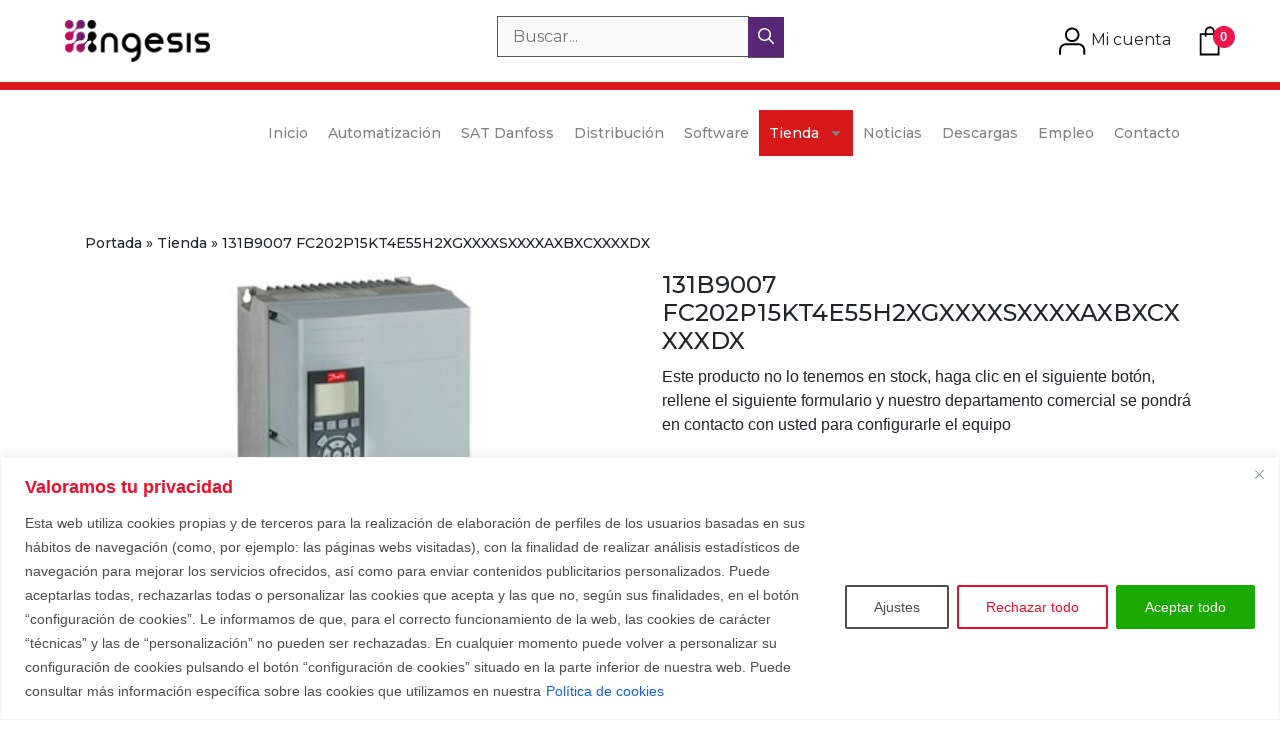

--- FILE ---
content_type: text/html; charset=UTF-8
request_url: https://ingesis.es/producto/131b9007-fc-202p15kt4e55h2xgxxxxsxxxxaxbxcxxxxdx/
body_size: 37626
content:
<!DOCTYPE html>
<html lang="es">

<head>	
	<meta charset="UTF-8">
	<link rel="profile" href="https://gmpg.org/xfn/11">
	<!-- <script src="https://maxcdn.bootstrapcdn.com/bootstrap/4.0.0/js/bootstrap.min.js" integrity="sha384-JZR6Spejh4U02d8jOt6vLEHfe/JQGiRRSQQxSfFWpi1MquVdAyjUar5+76PVCmYl" crossorigin="anonymous"></script>
	<link rel="stylesheet" href="https://maxcdn.bootstrapcdn.com/bootstrap/4.0.0/css/bootstrap.min.css" integrity="sha384-Gn5384xqQ1aoWXA+058RXPxPg6fy4IWvTNh0E263XmFcJlSAwiGgFAW/dAiS6JXm" crossorigin="anonymous"> -->
	<meta name='robots' content='index, follow, max-image-preview:large, max-snippet:-1, max-video-preview:-1' />
	<style>img:is([sizes="auto" i], [sizes^="auto," i]) { contain-intrinsic-size: 3000px 1500px }</style>
	<meta name="viewport" content="width=device-width, initial-scale=1">
	<!-- This site is optimized with the Yoast SEO plugin v26.8 - https://yoast.com/product/yoast-seo-wordpress/ -->
	<title>131B9007  FC202P15KT4E55H2XGXXXXSXXXXAXBXCXXXXDX - Ingesis</title>
	<link rel="canonical" href="https://ingesis.es/producto/131b9007-fc-202p15kt4e55h2xgxxxxsxxxxaxbxcxxxxdx/" />
	<meta property="og:locale" content="es_ES" />
	<meta property="og:type" content="article" />
	<meta property="og:title" content="131B9007  FC202P15KT4E55H2XGXXXXSXXXXAXBXCXXXXDX - Ingesis" />
	<meta property="og:description" content="VLT® AQUA Drive FC 202 El variador de frecuencia VLT® AQUA Drive 202 está diseñado para aplicaciones de agua y de aguas residuales. Con una amplia variedad de funciones de serie y opcionales, el VLT® AQUA Drive ofrece el mínimo coste total de propiedad en aplicaciones de agua y aguas residuales. Máximo rendimiento energético para ... Leer más" />
	<meta property="og:url" content="https://ingesis.es/producto/131b9007-fc-202p15kt4e55h2xgxxxxsxxxxaxbxcxxxxdx/" />
	<meta property="og:site_name" content="Ingesis" />
	<meta property="article:modified_time" content="2025-07-10T14:29:23+00:00" />
	<meta property="og:image" content="https://ingesis.es/wp-content/uploads/2022/05/auqa-drive-2.jpg" />
	<meta property="og:image:width" content="300" />
	<meta property="og:image:height" content="300" />
	<meta property="og:image:type" content="image/jpeg" />
	<meta name="twitter:card" content="summary_large_image" />
	<meta name="twitter:label1" content="Tiempo de lectura" />
	<meta name="twitter:data1" content="1 minuto" />
	<script type="application/ld+json" class="yoast-schema-graph">{"@context":"https://schema.org","@graph":[{"@type":"WebPage","@id":"https://ingesis.es/producto/131b9007-fc-202p15kt4e55h2xgxxxxsxxxxaxbxcxxxxdx/","url":"https://ingesis.es/producto/131b9007-fc-202p15kt4e55h2xgxxxxsxxxxaxbxcxxxxdx/","name":"131B9007 FC202P15KT4E55H2XGXXXXSXXXXAXBXCXXXXDX - Ingesis","isPartOf":{"@id":"https://ingesis.es/#website"},"primaryImageOfPage":{"@id":"https://ingesis.es/producto/131b9007-fc-202p15kt4e55h2xgxxxxsxxxxaxbxcxxxxdx/#primaryimage"},"image":{"@id":"https://ingesis.es/producto/131b9007-fc-202p15kt4e55h2xgxxxxsxxxxaxbxcxxxxdx/#primaryimage"},"thumbnailUrl":"https://ingesis.es/wp-content/uploads/2022/05/auqa-drive-2.jpg","datePublished":"2022-05-30T07:13:15+00:00","dateModified":"2025-07-10T14:29:23+00:00","breadcrumb":{"@id":"https://ingesis.es/producto/131b9007-fc-202p15kt4e55h2xgxxxxsxxxxaxbxcxxxxdx/#breadcrumb"},"inLanguage":"es","potentialAction":[{"@type":"ReadAction","target":["https://ingesis.es/producto/131b9007-fc-202p15kt4e55h2xgxxxxsxxxxaxbxcxxxxdx/"]}]},{"@type":"ImageObject","inLanguage":"es","@id":"https://ingesis.es/producto/131b9007-fc-202p15kt4e55h2xgxxxxsxxxxaxbxcxxxxdx/#primaryimage","url":"https://ingesis.es/wp-content/uploads/2022/05/auqa-drive-2.jpg","contentUrl":"https://ingesis.es/wp-content/uploads/2022/05/auqa-drive-2.jpg","width":300,"height":300},{"@type":"BreadcrumbList","@id":"https://ingesis.es/producto/131b9007-fc-202p15kt4e55h2xgxxxxsxxxxaxbxcxxxxdx/#breadcrumb","itemListElement":[{"@type":"ListItem","position":1,"name":"Portada","item":"https://ingesis.es/"},{"@type":"ListItem","position":2,"name":"Tienda","item":"https://ingesis.es/tienda-ingesis-variadores-de-frecuencia-danfoss-online-comprar-variador-de-frecuencia/"},{"@type":"ListItem","position":3,"name":"131B9007 FC202P15KT4E55H2XGXXXXSXXXXAXBXCXXXXDX"}]},{"@type":"WebSite","@id":"https://ingesis.es/#website","url":"https://ingesis.es/","name":"Ingesis","description":"Somos una compañía especializada en soluciones integrales de automatización para la industria.","publisher":{"@id":"https://ingesis.es/#organization"},"potentialAction":[{"@type":"SearchAction","target":{"@type":"EntryPoint","urlTemplate":"https://ingesis.es/?s={search_term_string}"},"query-input":{"@type":"PropertyValueSpecification","valueRequired":true,"valueName":"search_term_string"}}],"inLanguage":"es"},{"@type":"Organization","@id":"https://ingesis.es/#organization","name":"Ingesis Automatización","url":"https://ingesis.es/","logo":{"@type":"ImageObject","inLanguage":"es","@id":"https://ingesis.es/#/schema/logo/image/","url":"https://ingesis.es/wp-content/uploads/2021/04/cropped-detail-1.png","contentUrl":"https://ingesis.es/wp-content/uploads/2021/04/cropped-detail-1.png","width":512,"height":512,"caption":"Ingesis Automatización"},"image":{"@id":"https://ingesis.es/#/schema/logo/image/"},"sameAs":["https://www.linkedin.com/company/ingesis-automatizacion","https://www.youtube.com/channel/UCNHeW7X0meCpSbjUXQRqIlg"]}]}</script>
	<!-- / Yoast SEO plugin. -->


<link href='https://fonts.gstatic.com' crossorigin rel='preconnect' />
<link href='https://fonts.googleapis.com' crossorigin rel='preconnect' />
<link rel="alternate" type="application/rss+xml" title="Ingesis &raquo; Feed" href="https://ingesis.es/feed/" />
<link rel="alternate" type="application/rss+xml" title="Ingesis &raquo; Feed de los comentarios" href="https://ingesis.es/comments/feed/" />
<link rel='stylesheet' id='font-awesome-css' href='https://ingesis.es/wp-content/plugins/gridlist-view-for-woocommerce/berocket/assets/css/font-awesome.min.x15400.css' media='all' />
<link rel='stylesheet' id='berocket_lgv_style-css' href='https://ingesis.es/wp-content/plugins/gridlist-view-for-woocommerce/css/shop_lgv.x15400.css' media='all' />
<link rel='stylesheet' id='generate-fonts-css' href='//fonts.googleapis.com/css?family=Quicksand:300,regular,500,700|Montserrat:100,100italic,200,200italic,300,300italic,regular,italic,500,500italic,600,600italic,700,700italic,800,800italic,900,900italic' media='all' />
<link rel='stylesheet' id='wp-block-library-css' href='https://ingesis.es/wp-includes/css/dist/block-library/style.min.x15400.css' media='all' />
<style id='classic-theme-styles-inline-css'>
/*! This file is auto-generated */
.wp-block-button__link{color:#fff;background-color:#32373c;border-radius:9999px;box-shadow:none;text-decoration:none;padding:calc(.667em + 2px) calc(1.333em + 2px);font-size:1.125em}.wp-block-file__button{background:#32373c;color:#fff;text-decoration:none}
</style>
<style id='global-styles-inline-css'>
:root{--wp--preset--aspect-ratio--square: 1;--wp--preset--aspect-ratio--4-3: 4/3;--wp--preset--aspect-ratio--3-4: 3/4;--wp--preset--aspect-ratio--3-2: 3/2;--wp--preset--aspect-ratio--2-3: 2/3;--wp--preset--aspect-ratio--16-9: 16/9;--wp--preset--aspect-ratio--9-16: 9/16;--wp--preset--color--black: #000000;--wp--preset--color--cyan-bluish-gray: #abb8c3;--wp--preset--color--white: #ffffff;--wp--preset--color--pale-pink: #f78da7;--wp--preset--color--vivid-red: #cf2e2e;--wp--preset--color--luminous-vivid-orange: #ff6900;--wp--preset--color--luminous-vivid-amber: #fcb900;--wp--preset--color--light-green-cyan: #7bdcb5;--wp--preset--color--vivid-green-cyan: #00d084;--wp--preset--color--pale-cyan-blue: #8ed1fc;--wp--preset--color--vivid-cyan-blue: #0693e3;--wp--preset--color--vivid-purple: #9b51e0;--wp--preset--color--contrast: var(--contrast);--wp--preset--color--contrast-2: var(--contrast-2);--wp--preset--color--contrast-3: var(--contrast-3);--wp--preset--color--base: var(--base);--wp--preset--color--base-2: var(--base-2);--wp--preset--color--base-3: var(--base-3);--wp--preset--color--accent: var(--accent);--wp--preset--gradient--vivid-cyan-blue-to-vivid-purple: linear-gradient(135deg,rgba(6,147,227,1) 0%,rgb(155,81,224) 100%);--wp--preset--gradient--light-green-cyan-to-vivid-green-cyan: linear-gradient(135deg,rgb(122,220,180) 0%,rgb(0,208,130) 100%);--wp--preset--gradient--luminous-vivid-amber-to-luminous-vivid-orange: linear-gradient(135deg,rgba(252,185,0,1) 0%,rgba(255,105,0,1) 100%);--wp--preset--gradient--luminous-vivid-orange-to-vivid-red: linear-gradient(135deg,rgba(255,105,0,1) 0%,rgb(207,46,46) 100%);--wp--preset--gradient--very-light-gray-to-cyan-bluish-gray: linear-gradient(135deg,rgb(238,238,238) 0%,rgb(169,184,195) 100%);--wp--preset--gradient--cool-to-warm-spectrum: linear-gradient(135deg,rgb(74,234,220) 0%,rgb(151,120,209) 20%,rgb(207,42,186) 40%,rgb(238,44,130) 60%,rgb(251,105,98) 80%,rgb(254,248,76) 100%);--wp--preset--gradient--blush-light-purple: linear-gradient(135deg,rgb(255,206,236) 0%,rgb(152,150,240) 100%);--wp--preset--gradient--blush-bordeaux: linear-gradient(135deg,rgb(254,205,165) 0%,rgb(254,45,45) 50%,rgb(107,0,62) 100%);--wp--preset--gradient--luminous-dusk: linear-gradient(135deg,rgb(255,203,112) 0%,rgb(199,81,192) 50%,rgb(65,88,208) 100%);--wp--preset--gradient--pale-ocean: linear-gradient(135deg,rgb(255,245,203) 0%,rgb(182,227,212) 50%,rgb(51,167,181) 100%);--wp--preset--gradient--electric-grass: linear-gradient(135deg,rgb(202,248,128) 0%,rgb(113,206,126) 100%);--wp--preset--gradient--midnight: linear-gradient(135deg,rgb(2,3,129) 0%,rgb(40,116,252) 100%);--wp--preset--font-size--small: 13px;--wp--preset--font-size--medium: 20px;--wp--preset--font-size--large: 36px;--wp--preset--font-size--x-large: 42px;--wp--preset--spacing--20: 0.44rem;--wp--preset--spacing--30: 0.67rem;--wp--preset--spacing--40: 1rem;--wp--preset--spacing--50: 1.5rem;--wp--preset--spacing--60: 2.25rem;--wp--preset--spacing--70: 3.38rem;--wp--preset--spacing--80: 5.06rem;--wp--preset--shadow--natural: 6px 6px 9px rgba(0, 0, 0, 0.2);--wp--preset--shadow--deep: 12px 12px 50px rgba(0, 0, 0, 0.4);--wp--preset--shadow--sharp: 6px 6px 0px rgba(0, 0, 0, 0.2);--wp--preset--shadow--outlined: 6px 6px 0px -3px rgba(255, 255, 255, 1), 6px 6px rgba(0, 0, 0, 1);--wp--preset--shadow--crisp: 6px 6px 0px rgba(0, 0, 0, 1);}:where(.is-layout-flex){gap: 0.5em;}:where(.is-layout-grid){gap: 0.5em;}body .is-layout-flex{display: flex;}.is-layout-flex{flex-wrap: wrap;align-items: center;}.is-layout-flex > :is(*, div){margin: 0;}body .is-layout-grid{display: grid;}.is-layout-grid > :is(*, div){margin: 0;}:where(.wp-block-columns.is-layout-flex){gap: 2em;}:where(.wp-block-columns.is-layout-grid){gap: 2em;}:where(.wp-block-post-template.is-layout-flex){gap: 1.25em;}:where(.wp-block-post-template.is-layout-grid){gap: 1.25em;}.has-black-color{color: var(--wp--preset--color--black) !important;}.has-cyan-bluish-gray-color{color: var(--wp--preset--color--cyan-bluish-gray) !important;}.has-white-color{color: var(--wp--preset--color--white) !important;}.has-pale-pink-color{color: var(--wp--preset--color--pale-pink) !important;}.has-vivid-red-color{color: var(--wp--preset--color--vivid-red) !important;}.has-luminous-vivid-orange-color{color: var(--wp--preset--color--luminous-vivid-orange) !important;}.has-luminous-vivid-amber-color{color: var(--wp--preset--color--luminous-vivid-amber) !important;}.has-light-green-cyan-color{color: var(--wp--preset--color--light-green-cyan) !important;}.has-vivid-green-cyan-color{color: var(--wp--preset--color--vivid-green-cyan) !important;}.has-pale-cyan-blue-color{color: var(--wp--preset--color--pale-cyan-blue) !important;}.has-vivid-cyan-blue-color{color: var(--wp--preset--color--vivid-cyan-blue) !important;}.has-vivid-purple-color{color: var(--wp--preset--color--vivid-purple) !important;}.has-black-background-color{background-color: var(--wp--preset--color--black) !important;}.has-cyan-bluish-gray-background-color{background-color: var(--wp--preset--color--cyan-bluish-gray) !important;}.has-white-background-color{background-color: var(--wp--preset--color--white) !important;}.has-pale-pink-background-color{background-color: var(--wp--preset--color--pale-pink) !important;}.has-vivid-red-background-color{background-color: var(--wp--preset--color--vivid-red) !important;}.has-luminous-vivid-orange-background-color{background-color: var(--wp--preset--color--luminous-vivid-orange) !important;}.has-luminous-vivid-amber-background-color{background-color: var(--wp--preset--color--luminous-vivid-amber) !important;}.has-light-green-cyan-background-color{background-color: var(--wp--preset--color--light-green-cyan) !important;}.has-vivid-green-cyan-background-color{background-color: var(--wp--preset--color--vivid-green-cyan) !important;}.has-pale-cyan-blue-background-color{background-color: var(--wp--preset--color--pale-cyan-blue) !important;}.has-vivid-cyan-blue-background-color{background-color: var(--wp--preset--color--vivid-cyan-blue) !important;}.has-vivid-purple-background-color{background-color: var(--wp--preset--color--vivid-purple) !important;}.has-black-border-color{border-color: var(--wp--preset--color--black) !important;}.has-cyan-bluish-gray-border-color{border-color: var(--wp--preset--color--cyan-bluish-gray) !important;}.has-white-border-color{border-color: var(--wp--preset--color--white) !important;}.has-pale-pink-border-color{border-color: var(--wp--preset--color--pale-pink) !important;}.has-vivid-red-border-color{border-color: var(--wp--preset--color--vivid-red) !important;}.has-luminous-vivid-orange-border-color{border-color: var(--wp--preset--color--luminous-vivid-orange) !important;}.has-luminous-vivid-amber-border-color{border-color: var(--wp--preset--color--luminous-vivid-amber) !important;}.has-light-green-cyan-border-color{border-color: var(--wp--preset--color--light-green-cyan) !important;}.has-vivid-green-cyan-border-color{border-color: var(--wp--preset--color--vivid-green-cyan) !important;}.has-pale-cyan-blue-border-color{border-color: var(--wp--preset--color--pale-cyan-blue) !important;}.has-vivid-cyan-blue-border-color{border-color: var(--wp--preset--color--vivid-cyan-blue) !important;}.has-vivid-purple-border-color{border-color: var(--wp--preset--color--vivid-purple) !important;}.has-vivid-cyan-blue-to-vivid-purple-gradient-background{background: var(--wp--preset--gradient--vivid-cyan-blue-to-vivid-purple) !important;}.has-light-green-cyan-to-vivid-green-cyan-gradient-background{background: var(--wp--preset--gradient--light-green-cyan-to-vivid-green-cyan) !important;}.has-luminous-vivid-amber-to-luminous-vivid-orange-gradient-background{background: var(--wp--preset--gradient--luminous-vivid-amber-to-luminous-vivid-orange) !important;}.has-luminous-vivid-orange-to-vivid-red-gradient-background{background: var(--wp--preset--gradient--luminous-vivid-orange-to-vivid-red) !important;}.has-very-light-gray-to-cyan-bluish-gray-gradient-background{background: var(--wp--preset--gradient--very-light-gray-to-cyan-bluish-gray) !important;}.has-cool-to-warm-spectrum-gradient-background{background: var(--wp--preset--gradient--cool-to-warm-spectrum) !important;}.has-blush-light-purple-gradient-background{background: var(--wp--preset--gradient--blush-light-purple) !important;}.has-blush-bordeaux-gradient-background{background: var(--wp--preset--gradient--blush-bordeaux) !important;}.has-luminous-dusk-gradient-background{background: var(--wp--preset--gradient--luminous-dusk) !important;}.has-pale-ocean-gradient-background{background: var(--wp--preset--gradient--pale-ocean) !important;}.has-electric-grass-gradient-background{background: var(--wp--preset--gradient--electric-grass) !important;}.has-midnight-gradient-background{background: var(--wp--preset--gradient--midnight) !important;}.has-small-font-size{font-size: var(--wp--preset--font-size--small) !important;}.has-medium-font-size{font-size: var(--wp--preset--font-size--medium) !important;}.has-large-font-size{font-size: var(--wp--preset--font-size--large) !important;}.has-x-large-font-size{font-size: var(--wp--preset--font-size--x-large) !important;}
:where(.wp-block-post-template.is-layout-flex){gap: 1.25em;}:where(.wp-block-post-template.is-layout-grid){gap: 1.25em;}
:where(.wp-block-columns.is-layout-flex){gap: 2em;}:where(.wp-block-columns.is-layout-grid){gap: 2em;}
:root :where(.wp-block-pullquote){font-size: 1.5em;line-height: 1.6;}
</style>
<link rel='stylesheet' id='photoswipe-css' href='https://ingesis.es/wp-content/plugins/woocommerce/assets/css/photoswipe/photoswipe.min.x15400.css' media='all' />
<link rel='stylesheet' id='photoswipe-default-skin-css' href='https://ingesis.es/wp-content/plugins/woocommerce/assets/css/photoswipe/default-skin/default-skin.min.x15400.css' media='all' />
<link rel='stylesheet' id='woocommerce-layout-css' href='https://ingesis.es/wp-content/plugins/woocommerce/assets/css/woocommerce-layout.x15400.css' media='all' />
<link rel='stylesheet' id='woocommerce-smallscreen-css' href='https://ingesis.es/wp-content/plugins/woocommerce/assets/css/woocommerce-smallscreen.x15400.css' media='only screen and (max-width: 768px)' />
<link rel='stylesheet' id='woocommerce-general-css' href='https://ingesis.es/wp-content/plugins/woocommerce/assets/css/woocommerce.x15400.css' media='all' />
<style id='woocommerce-general-inline-css'>
.woocommerce .page-header-image-single {display: none;}.woocommerce .entry-content,.woocommerce .product .entry-summary {margin-top: 0;}.related.products {clear: both;}.checkout-subscribe-prompt.clear {visibility: visible;height: initial;width: initial;}@media (max-width:768px) {.woocommerce .woocommerce-ordering,.woocommerce-page .woocommerce-ordering {float: none;}.woocommerce .woocommerce-ordering select {max-width: 100%;}.woocommerce ul.products li.product,.woocommerce-page ul.products li.product,.woocommerce-page[class*=columns-] ul.products li.product,.woocommerce[class*=columns-] ul.products li.product {width: 100%;float: none;}}
</style>
<style id='woocommerce-inline-inline-css'>
.woocommerce form .form-row .required { visibility: visible; }
</style>
<link rel='stylesheet' id='woocommerce-product-attachment-css' href='https://ingesis.es/wp-content/plugins/woo-product-attachment/public/css/woocommerce-product-attachment-public.x15400.css' media='all' />
<link rel='stylesheet' id='celebrand-css' href='https://ingesis.es/wp-content/themes/generatepress-child/assets/css/celebrand.x15400.css' media='all' />
<link rel='stylesheet' id='generate-style-css' href='https://ingesis.es/wp-content/themes/generatepress/assets/css/main.min.x15400.css' media='all' />
<style id='generate-style-inline-css'>
body{background-color:#f7f8f9;color:#222222;}a{color:#d71919;}a:hover, a:focus, a:active{color:#000000;}.wp-block-group__inner-container{max-width:1200px;margin-left:auto;margin-right:auto;}:root{--contrast:#222222;--contrast-2:#575760;--contrast-3:#b2b2be;--base:#f0f0f0;--base-2:#f7f8f9;--base-3:#ffffff;--accent:#1e73be;}:root .has-contrast-color{color:var(--contrast);}:root .has-contrast-background-color{background-color:var(--contrast);}:root .has-contrast-2-color{color:var(--contrast-2);}:root .has-contrast-2-background-color{background-color:var(--contrast-2);}:root .has-contrast-3-color{color:var(--contrast-3);}:root .has-contrast-3-background-color{background-color:var(--contrast-3);}:root .has-base-color{color:var(--base);}:root .has-base-background-color{background-color:var(--base);}:root .has-base-2-color{color:var(--base-2);}:root .has-base-2-background-color{background-color:var(--base-2);}:root .has-base-3-color{color:var(--base-3);}:root .has-base-3-background-color{background-color:var(--base-3);}:root .has-accent-color{color:var(--accent);}:root .has-accent-background-color{background-color:var(--accent);}body, button, input, select, textarea{font-family:"Quicksand", sans-serif;font-size:16px;}body{line-height:1.5;}.entry-content > [class*="wp-block-"]:not(:last-child):not(.wp-block-heading){margin-bottom:1.5em;}.main-navigation .main-nav ul ul li a{font-size:14px;}.sidebar .widget, .footer-widgets .widget{font-size:17px;}h1{font-family:"Montserrat", sans-serif;}@media (max-width:768px){h1{font-size:31px;}h2{font-size:27px;}h3{font-size:24px;}h4{font-size:22px;}h5{font-size:19px;}}.top-bar{background-color:#636363;color:#ffffff;}.top-bar a{color:#ffffff;}.top-bar a:hover{color:#303030;}.site-header{background-color:#ffffff;}.main-title a,.main-title a:hover{color:#222222;}.site-description{color:#757575;}.mobile-menu-control-wrapper .menu-toggle,.mobile-menu-control-wrapper .menu-toggle:hover,.mobile-menu-control-wrapper .menu-toggle:focus,.has-inline-mobile-toggle #site-navigation.toggled{background-color:rgba(0, 0, 0, 0.02);}.main-navigation,.main-navigation ul ul{background-color:#ffffff;}.main-navigation .main-nav ul li a, .main-navigation .menu-toggle, .main-navigation .menu-bar-items{color:#515151;}.main-navigation .main-nav ul li:not([class*="current-menu-"]):hover > a, .main-navigation .main-nav ul li:not([class*="current-menu-"]):focus > a, .main-navigation .main-nav ul li.sfHover:not([class*="current-menu-"]) > a, .main-navigation .menu-bar-item:hover > a, .main-navigation .menu-bar-item.sfHover > a{color:#7a8896;background-color:#ffffff;}button.menu-toggle:hover,button.menu-toggle:focus{color:#515151;}.main-navigation .main-nav ul li[class*="current-menu-"] > a{color:#7a8896;background-color:#ffffff;}.navigation-search input[type="search"],.navigation-search input[type="search"]:active, .navigation-search input[type="search"]:focus, .main-navigation .main-nav ul li.search-item.active > a, .main-navigation .menu-bar-items .search-item.active > a{color:#7a8896;background-color:#ffffff;}.main-navigation ul ul{background-color:#eaeaea;}.main-navigation .main-nav ul ul li a{color:#515151;}.main-navigation .main-nav ul ul li:not([class*="current-menu-"]):hover > a,.main-navigation .main-nav ul ul li:not([class*="current-menu-"]):focus > a, .main-navigation .main-nav ul ul li.sfHover:not([class*="current-menu-"]) > a{color:#7a8896;background-color:#eaeaea;}.main-navigation .main-nav ul ul li[class*="current-menu-"] > a{color:#7a8896;background-color:#eaeaea;}.separate-containers .inside-article, .separate-containers .comments-area, .separate-containers .page-header, .one-container .container, .separate-containers .paging-navigation, .inside-page-header{background-color:#ffffff;}.entry-title a{color:#222222;}.entry-title a:hover{color:#55555e;}.entry-meta{color:#595959;}.sidebar .widget{background-color:#ffffff;}.footer-widgets{background-color:#ffffff;}.footer-widgets .widget-title{color:#000000;}.site-info{color:#ffffff;background-color:#55555e;}.site-info a{color:#ffffff;}.site-info a:hover{color:#d3d3d3;}.footer-bar .widget_nav_menu .current-menu-item a{color:#d3d3d3;}input[type="text"],input[type="email"],input[type="url"],input[type="password"],input[type="search"],input[type="tel"],input[type="number"],textarea,select{color:#666666;background-color:#fafafa;border-color:#cccccc;}input[type="text"]:focus,input[type="email"]:focus,input[type="url"]:focus,input[type="password"]:focus,input[type="search"]:focus,input[type="tel"]:focus,input[type="number"]:focus,textarea:focus,select:focus{color:#666666;background-color:#ffffff;border-color:#bfbfbf;}button,html input[type="button"],input[type="reset"],input[type="submit"],a.button,a.wp-block-button__link:not(.has-background){color:#ffffff;background-color:#E8112D;}button:hover,html input[type="button"]:hover,input[type="reset"]:hover,input[type="submit"]:hover,a.button:hover,button:focus,html input[type="button"]:focus,input[type="reset"]:focus,input[type="submit"]:focus,a.button:focus,a.wp-block-button__link:not(.has-background):active,a.wp-block-button__link:not(.has-background):focus,a.wp-block-button__link:not(.has-background):hover{color:#ffffff;background-color:#3f4047;}a.generate-back-to-top{background-color:rgba( 0,0,0,0.4 );color:#ffffff;}a.generate-back-to-top:hover,a.generate-back-to-top:focus{background-color:rgba( 0,0,0,0.6 );color:#ffffff;}:root{--gp-search-modal-bg-color:var(--base-3);--gp-search-modal-text-color:var(--contrast);--gp-search-modal-overlay-bg-color:rgba(0,0,0,0.2);}@media (max-width:768px){.main-navigation .menu-bar-item:hover > a, .main-navigation .menu-bar-item.sfHover > a{background:none;color:#515151;}}.nav-below-header .main-navigation .inside-navigation.grid-container, .nav-above-header .main-navigation .inside-navigation.grid-container{padding:0px 20px 0px 20px;}.site-main .wp-block-group__inner-container{padding:40px;}.separate-containers .paging-navigation{padding-top:20px;padding-bottom:20px;}.entry-content .alignwide, body:not(.no-sidebar) .entry-content .alignfull{margin-left:-40px;width:calc(100% + 80px);max-width:calc(100% + 80px);}.rtl .menu-item-has-children .dropdown-menu-toggle{padding-left:20px;}.rtl .main-navigation .main-nav ul li.menu-item-has-children > a{padding-right:20px;}@media (max-width:768px){.separate-containers .inside-article, .separate-containers .comments-area, .separate-containers .page-header, .separate-containers .paging-navigation, .one-container .site-content, .inside-page-header{padding:30px;}.site-main .wp-block-group__inner-container{padding:30px;}.inside-top-bar{padding-right:30px;padding-left:30px;}.inside-header{padding-right:30px;padding-left:30px;}.widget-area .widget{padding-top:30px;padding-right:30px;padding-bottom:30px;padding-left:30px;}.footer-widgets-container{padding-top:30px;padding-right:30px;padding-bottom:30px;padding-left:30px;}.inside-site-info{padding-right:30px;padding-left:30px;}.entry-content .alignwide, body:not(.no-sidebar) .entry-content .alignfull{margin-left:-30px;width:calc(100% + 60px);max-width:calc(100% + 60px);}.one-container .site-main .paging-navigation{margin-bottom:20px;}}/* End cached CSS */.is-right-sidebar{width:30%;}.is-left-sidebar{width:30%;}.site-content .content-area{width:70%;}@media (max-width:768px){.main-navigation .menu-toggle,.sidebar-nav-mobile:not(#sticky-placeholder){display:block;}.main-navigation ul,.gen-sidebar-nav,.main-navigation:not(.slideout-navigation):not(.toggled) .main-nav > ul,.has-inline-mobile-toggle #site-navigation .inside-navigation > *:not(.navigation-search):not(.main-nav){display:none;}.nav-align-right .inside-navigation,.nav-align-center .inside-navigation{justify-content:space-between;}.has-inline-mobile-toggle .mobile-menu-control-wrapper{display:flex;flex-wrap:wrap;}.has-inline-mobile-toggle .inside-header{flex-direction:row;text-align:left;flex-wrap:wrap;}.has-inline-mobile-toggle .header-widget,.has-inline-mobile-toggle #site-navigation{flex-basis:100%;}.nav-float-left .has-inline-mobile-toggle #site-navigation{order:10;}}
.elementor-template-full-width .site-content{display:block;}
</style>
<link rel='stylesheet' id='generate-child-css' href='https://ingesis.es/wp-content/themes/generatepress-child/style.x15400.css' media='all' />
<link rel='stylesheet' id='elementor-frontend-css' href='https://ingesis.es/wp-content/plugins/elementor/assets/css/frontend.min.x15400.css' media='all' />
<style id='elementor-frontend-inline-css'>
.elementor-kit-39{--e-global-color-primary:#6EC1E4;--e-global-color-secondary:#54595F;--e-global-color-text:#7A7A7A;--e-global-color-accent:#61CE70;--e-global-color-21783dd:#E8112D;--e-global-color-72a82c1:#582776;--e-global-typography-primary-font-family:"Roboto";--e-global-typography-primary-font-weight:600;--e-global-typography-secondary-font-family:"Roboto Slab";--e-global-typography-secondary-font-weight:400;--e-global-typography-text-font-family:"Roboto";--e-global-typography-text-font-weight:400;--e-global-typography-accent-font-family:"Roboto";--e-global-typography-accent-font-weight:500;}.elementor-kit-39 e-page-transition{background-color:#FFBC7D;}.elementor-section.elementor-section-boxed > .elementor-container{max-width:1140px;}.e-con{--container-max-width:1140px;}.elementor-widget:not(:last-child){--kit-widget-spacing:20px;}.elementor-element{--widgets-spacing:20px 20px;--widgets-spacing-row:20px;--widgets-spacing-column:20px;}{}h1.entry-title{display:var(--page-title-display);}@media(max-width:1024px){.elementor-section.elementor-section-boxed > .elementor-container{max-width:1024px;}.e-con{--container-max-width:1024px;}}@media(max-width:767px){.elementor-section.elementor-section-boxed > .elementor-container{max-width:767px;}.e-con{--container-max-width:767px;}}
.elementor-38 .elementor-element.elementor-element-895b9dd:not(.elementor-motion-effects-element-type-background), .elementor-38 .elementor-element.elementor-element-895b9dd > .elementor-motion-effects-container > .elementor-motion-effects-layer{background-color:#FFFFFF;}.elementor-38 .elementor-element.elementor-element-895b9dd > .elementor-container{max-width:1200px;}.elementor-38 .elementor-element.elementor-element-895b9dd{border-style:solid;border-width:8px 0px 0px 0px;border-color:#D71919;transition:background 0.3s, border 0.3s, border-radius 0.3s, box-shadow 0.3s;margin-top:0px;margin-bottom:0px;padding:10px 0px 5px 0px;}.elementor-38 .elementor-element.elementor-element-895b9dd > .elementor-background-overlay{transition:background 0.3s, border-radius 0.3s, opacity 0.3s;}.elementor-38 .elementor-element.elementor-element-4d95484 .elementor-menu-toggle{margin:0 auto;}.elementor-38 .elementor-element.elementor-element-4d95484 .elementor-nav-menu .elementor-item{font-family:"Montserrat", Sans-serif;font-size:14px;font-weight:500;letter-spacing:0px;}.elementor-38 .elementor-element.elementor-element-4d95484 .elementor-nav-menu--main .elementor-item{color:#818181;fill:#818181;padding-left:10px;padding-right:10px;}.elementor-38 .elementor-element.elementor-element-4d95484 .elementor-nav-menu--main .elementor-item:hover,
					.elementor-38 .elementor-element.elementor-element-4d95484 .elementor-nav-menu--main .elementor-item.elementor-item-active,
					.elementor-38 .elementor-element.elementor-element-4d95484 .elementor-nav-menu--main .elementor-item.highlighted,
					.elementor-38 .elementor-element.elementor-element-4d95484 .elementor-nav-menu--main .elementor-item:focus{color:#D71919;fill:#D71919;}.elementor-38 .elementor-element.elementor-element-4d95484 .elementor-nav-menu--main .elementor-item.elementor-item-active{color:#D71919;}.elementor-38 .elementor-element.elementor-element-4d95484{--e-nav-menu-horizontal-menu-item-margin:calc( 0px / 2 );}.elementor-38 .elementor-element.elementor-element-4d95484 .elementor-nav-menu--main:not(.elementor-nav-menu--layout-horizontal) .elementor-nav-menu > li:not(:last-child){margin-bottom:0px;}.elementor-38 .elementor-element.elementor-element-dd7868d:not(.elementor-motion-effects-element-type-background), .elementor-38 .elementor-element.elementor-element-dd7868d > .elementor-motion-effects-container > .elementor-motion-effects-layer{background-color:#FFFFFF;}.elementor-38 .elementor-element.elementor-element-dd7868d > .elementor-container{max-width:1200px;}.elementor-38 .elementor-element.elementor-element-dd7868d{border-style:solid;border-width:8px 0px 0px 0px;border-color:#D71919;transition:background 0.3s, border 0.3s, border-radius 0.3s, box-shadow 0.3s;margin-top:0px;margin-bottom:0px;padding:10px 0px 5px 0px;}.elementor-38 .elementor-element.elementor-element-dd7868d > .elementor-background-overlay{transition:background 0.3s, border-radius 0.3s, opacity 0.3s;}.elementor-38 .elementor-element.elementor-element-42f89c7 .elementor-menu-toggle{margin-left:auto;}.elementor-theme-builder-content-area{height:400px;}.elementor-location-header:before, .elementor-location-footer:before{content:"";display:table;clear:both;}@media(max-width:767px){.elementor-38 .elementor-element.elementor-element-270c08e{width:50%;}.elementor-38 .elementor-element.elementor-element-25d825b{margin:0px 0px calc(var(--kit-widget-spacing, 0px) + 10px) 10px;text-align:start;}.elementor-38 .elementor-element.elementor-element-5a85f8b{width:50%;}.elementor-38 .elementor-element.elementor-element-5a85f8b > .elementor-element-populated{margin:0px 0px 0px 70px;--e-column-margin-right:0px;--e-column-margin-left:70px;}.elementor-38 .elementor-element.elementor-element-42f89c7{margin:0px 0px calc(var(--kit-widget-spacing, 0px) + 0px) 0px;padding:0px 0px 12px 0px;}}@media(min-width:768px){.elementor-38 .elementor-element.elementor-element-139c216{width:13.947%;}.elementor-38 .elementor-element.elementor-element-78079fc{width:86.053%;}.elementor-38 .elementor-element.elementor-element-270c08e{width:13.947%;}.elementor-38 .elementor-element.elementor-element-5a85f8b{width:86.053%;}}
.elementor-43 .elementor-element.elementor-element-3d7824fd:not(.elementor-motion-effects-element-type-background), .elementor-43 .elementor-element.elementor-element-3d7824fd > .elementor-motion-effects-container > .elementor-motion-effects-layer{background-color:#F3F3F3;}.elementor-43 .elementor-element.elementor-element-3d7824fd > .elementor-container{max-width:1200px;}.elementor-43 .elementor-element.elementor-element-3d7824fd{border-style:solid;border-width:10px 0px 0px 0px;border-color:#D71919;transition:background 0.3s, border 0.3s, border-radius 0.3s, box-shadow 0.3s;padding:30px 0px 0px 0px;}.elementor-43 .elementor-element.elementor-element-3d7824fd > .elementor-background-overlay{transition:background 0.3s, border-radius 0.3s, opacity 0.3s;}.elementor-43 .elementor-element.elementor-element-74eda83 > .elementor-container > .elementor-column > .elementor-widget-wrap{align-content:flex-start;align-items:flex-start;}.elementor-43 .elementor-element.elementor-element-74eda83{padding:020px 0px 20px 0px;}.elementor-43 .elementor-element.elementor-element-647ec445 > .elementor-widget-wrap > .elementor-widget:not(.elementor-widget__width-auto):not(.elementor-widget__width-initial):not(:last-child):not(.elementor-absolute){--kit-widget-spacing:20px;}.elementor-43 .elementor-element.elementor-element-ae4274c{padding:20px 50px 0px 0px;}.elementor-43 .elementor-element.elementor-element-5830a02 .elementor-icon-list-items:not(.elementor-inline-items) .elementor-icon-list-item:not(:last-child){padding-block-end:calc(5px/2);}.elementor-43 .elementor-element.elementor-element-5830a02 .elementor-icon-list-items:not(.elementor-inline-items) .elementor-icon-list-item:not(:first-child){margin-block-start:calc(5px/2);}.elementor-43 .elementor-element.elementor-element-5830a02 .elementor-icon-list-items.elementor-inline-items .elementor-icon-list-item{margin-inline:calc(5px/2);}.elementor-43 .elementor-element.elementor-element-5830a02 .elementor-icon-list-items.elementor-inline-items{margin-inline:calc(-5px/2);}.elementor-43 .elementor-element.elementor-element-5830a02 .elementor-icon-list-items.elementor-inline-items .elementor-icon-list-item:after{inset-inline-end:calc(-5px/2);}.elementor-43 .elementor-element.elementor-element-5830a02 .elementor-icon-list-icon i{color:#000000;transition:color 0.3s;}.elementor-43 .elementor-element.elementor-element-5830a02 .elementor-icon-list-icon svg{fill:#000000;transition:fill 0.3s;}.elementor-43 .elementor-element.elementor-element-5830a02{--e-icon-list-icon-size:15px;--icon-vertical-offset:0px;}.elementor-43 .elementor-element.elementor-element-5830a02 .elementor-icon-list-icon{padding-inline-end:0px;}.elementor-43 .elementor-element.elementor-element-5830a02 .elementor-icon-list-item > .elementor-icon-list-text, .elementor-43 .elementor-element.elementor-element-5830a02 .elementor-icon-list-item > a{font-family:"Quicksand", Sans-serif;font-size:14px;font-weight:500;}.elementor-43 .elementor-element.elementor-element-5830a02 .elementor-icon-list-text{color:rgba(0,0,0,0.79);transition:color 0.3s;}.elementor-43 .elementor-element.elementor-element-5b0ac8d .elementor-icon-list-items:not(.elementor-inline-items) .elementor-icon-list-item:not(:last-child){padding-block-end:calc(0px/2);}.elementor-43 .elementor-element.elementor-element-5b0ac8d .elementor-icon-list-items:not(.elementor-inline-items) .elementor-icon-list-item:not(:first-child){margin-block-start:calc(0px/2);}.elementor-43 .elementor-element.elementor-element-5b0ac8d .elementor-icon-list-items.elementor-inline-items .elementor-icon-list-item{margin-inline:calc(0px/2);}.elementor-43 .elementor-element.elementor-element-5b0ac8d .elementor-icon-list-items.elementor-inline-items{margin-inline:calc(-0px/2);}.elementor-43 .elementor-element.elementor-element-5b0ac8d .elementor-icon-list-items.elementor-inline-items .elementor-icon-list-item:after{inset-inline-end:calc(-0px/2);}.elementor-43 .elementor-element.elementor-element-5b0ac8d .elementor-icon-list-icon i{transition:color 0.3s;}.elementor-43 .elementor-element.elementor-element-5b0ac8d .elementor-icon-list-icon svg{transition:fill 0.3s;}.elementor-43 .elementor-element.elementor-element-5b0ac8d{--e-icon-list-icon-size:0px;--icon-vertical-offset:0px;}.elementor-43 .elementor-element.elementor-element-5b0ac8d .elementor-icon-list-icon{padding-inline-end:0px;}.elementor-43 .elementor-element.elementor-element-5b0ac8d .elementor-icon-list-item > .elementor-icon-list-text, .elementor-43 .elementor-element.elementor-element-5b0ac8d .elementor-icon-list-item > a{font-family:"Quicksand", Sans-serif;font-size:14px;font-weight:500;}.elementor-43 .elementor-element.elementor-element-5b0ac8d .elementor-icon-list-text{color:rgba(0,0,0,0.79);transition:color 0.3s;}.elementor-43 .elementor-element.elementor-element-9b717a7{--grid-template-columns:repeat(0, auto);text-align:left;width:initial;max-width:initial;--icon-size:15px;--grid-column-gap:5px;--grid-row-gap:0px;}.elementor-43 .elementor-element.elementor-element-9b717a7 .elementor-social-icon{background-color:#D71919;}.elementor-43 .elementor-element.elementor-element-9b717a7 .elementor-social-icon i{color:#FFFFFF;}.elementor-43 .elementor-element.elementor-element-9b717a7 .elementor-social-icon svg{fill:#FFFFFF;}.elementor-43 .elementor-element.elementor-element-9b717a7 .elementor-social-icon:hover{background-color:#D71919;}.elementor-43 .elementor-element.elementor-element-23b7920b > .elementor-widget-wrap > .elementor-widget:not(.elementor-widget__width-auto):not(.elementor-widget__width-initial):not(:last-child):not(.elementor-absolute){--kit-widget-spacing:20px;}.elementor-43 .elementor-element.elementor-element-23b7920b > .elementor-element-populated{border-style:dotted;border-width:0px 0px 0px 1px;}.elementor-43 .elementor-element.elementor-element-23b7920b > .elementor-element-populated, .elementor-43 .elementor-element.elementor-element-23b7920b > .elementor-element-populated > .elementor-background-overlay, .elementor-43 .elementor-element.elementor-element-23b7920b > .elementor-background-slideshow{border-radius:0px 0px 0px 0px;}.elementor-43 .elementor-element.elementor-element-e6c4108{margin:0px 0px calc(var(--kit-widget-spacing, 0px) + 0px) 15px;text-align:start;}.elementor-43 .elementor-element.elementor-element-e6c4108 .elementor-heading-title{font-family:"Montserrat", Sans-serif;font-size:16px;font-weight:500;text-transform:none;color:#000000;}.elementor-43 .elementor-element.elementor-element-358220b{margin:0px 0px calc(var(--kit-widget-spacing, 0px) + 0px) 15px;text-align:start;}.elementor-43 .elementor-element.elementor-element-358220b .elementor-heading-title{font-family:"Montserrat", Sans-serif;font-size:16px;font-weight:500;text-transform:none;color:#000000;}.elementor-43 .elementor-element.elementor-element-3510759f{margin:0px 0px calc(var(--kit-widget-spacing, 0px) + 0px) 15px;--e-icon-list-icon-size:0px;--icon-vertical-offset:0px;}.elementor-43 .elementor-element.elementor-element-3510759f .elementor-icon-list-items:not(.elementor-inline-items) .elementor-icon-list-item:not(:last-child){padding-block-end:calc(5px/2);}.elementor-43 .elementor-element.elementor-element-3510759f .elementor-icon-list-items:not(.elementor-inline-items) .elementor-icon-list-item:not(:first-child){margin-block-start:calc(5px/2);}.elementor-43 .elementor-element.elementor-element-3510759f .elementor-icon-list-items.elementor-inline-items .elementor-icon-list-item{margin-inline:calc(5px/2);}.elementor-43 .elementor-element.elementor-element-3510759f .elementor-icon-list-items.elementor-inline-items{margin-inline:calc(-5px/2);}.elementor-43 .elementor-element.elementor-element-3510759f .elementor-icon-list-items.elementor-inline-items .elementor-icon-list-item:after{inset-inline-end:calc(-5px/2);}.elementor-43 .elementor-element.elementor-element-3510759f .elementor-icon-list-icon i{transition:color 0.3s;}.elementor-43 .elementor-element.elementor-element-3510759f .elementor-icon-list-icon svg{transition:fill 0.3s;}.elementor-43 .elementor-element.elementor-element-3510759f .elementor-icon-list-icon{padding-inline-end:0px;}.elementor-43 .elementor-element.elementor-element-3510759f .elementor-icon-list-item > .elementor-icon-list-text, .elementor-43 .elementor-element.elementor-element-3510759f .elementor-icon-list-item > a{font-family:"Quicksand", Sans-serif;font-size:14px;font-weight:500;}.elementor-43 .elementor-element.elementor-element-3510759f .elementor-icon-list-text{color:rgba(0,0,0,0.79);transition:color 0.3s;}.elementor-43 .elementor-element.elementor-element-71930eb > .elementor-element-populated{border-style:dotted;border-width:0px 0px 0px 1px;}.elementor-43 .elementor-element.elementor-element-71930eb > .elementor-element-populated, .elementor-43 .elementor-element.elementor-element-71930eb > .elementor-element-populated > .elementor-background-overlay, .elementor-43 .elementor-element.elementor-element-71930eb > .elementor-background-slideshow{border-radius:0px 0px 0px 0px;}.elementor-43 .elementor-element.elementor-element-bed91cd{margin:0px 0px calc(var(--kit-widget-spacing, 0px) + 0px) 15px;text-align:start;}.elementor-43 .elementor-element.elementor-element-bed91cd .elementor-heading-title{font-family:"Montserrat", Sans-serif;font-size:16px;font-weight:500;text-transform:none;color:#000000;}.elementor-43 .elementor-element.elementor-element-b327f5f{margin:0px 0px calc(var(--kit-widget-spacing, 0px) + 0px) 15px;text-align:start;}.elementor-43 .elementor-element.elementor-element-b327f5f .elementor-heading-title{font-family:"Montserrat", Sans-serif;font-size:16px;font-weight:500;text-transform:none;color:#000000;}.elementor-43 .elementor-element.elementor-element-518e0483{width:var( --container-widget-width, 98.84% );max-width:98.84%;margin:0px 0px calc(var(--kit-widget-spacing, 0px) + 0px) 15px;--container-widget-width:98.84%;--container-widget-flex-grow:0;--e-icon-list-icon-size:0px;--icon-vertical-offset:0px;}.elementor-43 .elementor-element.elementor-element-518e0483.elementor-element{--flex-grow:0;--flex-shrink:0;}.elementor-43 .elementor-element.elementor-element-518e0483 .elementor-icon-list-items:not(.elementor-inline-items) .elementor-icon-list-item:not(:last-child){padding-block-end:calc(5px/2);}.elementor-43 .elementor-element.elementor-element-518e0483 .elementor-icon-list-items:not(.elementor-inline-items) .elementor-icon-list-item:not(:first-child){margin-block-start:calc(5px/2);}.elementor-43 .elementor-element.elementor-element-518e0483 .elementor-icon-list-items.elementor-inline-items .elementor-icon-list-item{margin-inline:calc(5px/2);}.elementor-43 .elementor-element.elementor-element-518e0483 .elementor-icon-list-items.elementor-inline-items{margin-inline:calc(-5px/2);}.elementor-43 .elementor-element.elementor-element-518e0483 .elementor-icon-list-items.elementor-inline-items .elementor-icon-list-item:after{inset-inline-end:calc(-5px/2);}.elementor-43 .elementor-element.elementor-element-518e0483 .elementor-icon-list-icon i{transition:color 0.3s;}.elementor-43 .elementor-element.elementor-element-518e0483 .elementor-icon-list-icon svg{transition:fill 0.3s;}.elementor-43 .elementor-element.elementor-element-518e0483 .elementor-icon-list-icon{padding-inline-end:0px;}.elementor-43 .elementor-element.elementor-element-518e0483 .elementor-icon-list-item > .elementor-icon-list-text, .elementor-43 .elementor-element.elementor-element-518e0483 .elementor-icon-list-item > a{font-family:"Quicksand", Sans-serif;font-size:14px;font-weight:500;}.elementor-43 .elementor-element.elementor-element-518e0483 .elementor-icon-list-text{color:rgba(0,0,0,0.79);transition:color 0.3s;}.elementor-43 .elementor-element.elementor-element-88b09b7 > .elementor-element-populated{border-style:dotted;border-width:0px 0px 0px 1px;}.elementor-43 .elementor-element.elementor-element-88b09b7 > .elementor-element-populated, .elementor-43 .elementor-element.elementor-element-88b09b7 > .elementor-element-populated > .elementor-background-overlay, .elementor-43 .elementor-element.elementor-element-88b09b7 > .elementor-background-slideshow{border-radius:0px 0px 0px 0px;}.elementor-43 .elementor-element.elementor-element-62c14f19{margin:0px 0px calc(var(--kit-widget-spacing, 0px) + 0px) 15px;text-align:start;}.elementor-43 .elementor-element.elementor-element-62c14f19 .elementor-heading-title{font-family:"Montserrat", Sans-serif;font-size:16px;font-weight:500;text-transform:none;color:#000000;}.elementor-43 .elementor-element.elementor-element-58071cc{margin:0px 0px calc(var(--kit-widget-spacing, 0px) + 0px) 15px;text-align:start;}.elementor-43 .elementor-element.elementor-element-58071cc .elementor-heading-title{font-family:"Montserrat", Sans-serif;font-size:16px;font-weight:500;text-transform:none;color:#000000;}.elementor-43 .elementor-element.elementor-element-b11a54a{width:var( --container-widget-width, 92.599% );max-width:92.599%;margin:0px 0px calc(var(--kit-widget-spacing, 0px) + 0px) 15px;--container-widget-width:92.599%;--container-widget-flex-grow:0;--e-icon-list-icon-size:0px;--icon-vertical-offset:0px;}.elementor-43 .elementor-element.elementor-element-b11a54a.elementor-element{--flex-grow:0;--flex-shrink:0;}.elementor-43 .elementor-element.elementor-element-b11a54a .elementor-icon-list-items:not(.elementor-inline-items) .elementor-icon-list-item:not(:last-child){padding-block-end:calc(5px/2);}.elementor-43 .elementor-element.elementor-element-b11a54a .elementor-icon-list-items:not(.elementor-inline-items) .elementor-icon-list-item:not(:first-child){margin-block-start:calc(5px/2);}.elementor-43 .elementor-element.elementor-element-b11a54a .elementor-icon-list-items.elementor-inline-items .elementor-icon-list-item{margin-inline:calc(5px/2);}.elementor-43 .elementor-element.elementor-element-b11a54a .elementor-icon-list-items.elementor-inline-items{margin-inline:calc(-5px/2);}.elementor-43 .elementor-element.elementor-element-b11a54a .elementor-icon-list-items.elementor-inline-items .elementor-icon-list-item:after{inset-inline-end:calc(-5px/2);}.elementor-43 .elementor-element.elementor-element-b11a54a .elementor-icon-list-icon i{transition:color 0.3s;}.elementor-43 .elementor-element.elementor-element-b11a54a .elementor-icon-list-icon svg{transition:fill 0.3s;}.elementor-43 .elementor-element.elementor-element-b11a54a .elementor-icon-list-icon{padding-inline-end:0px;}.elementor-43 .elementor-element.elementor-element-b11a54a .elementor-icon-list-item > .elementor-icon-list-text, .elementor-43 .elementor-element.elementor-element-b11a54a .elementor-icon-list-item > a{font-family:"Quicksand", Sans-serif;font-size:14px;font-weight:500;}.elementor-43 .elementor-element.elementor-element-b11a54a .elementor-icon-list-text{color:rgba(0,0,0,0.79);transition:color 0.3s;}.elementor-43 .elementor-element.elementor-element-0379047 > .elementor-container > .elementor-column > .elementor-widget-wrap{align-content:flex-start;align-items:flex-start;}.elementor-43 .elementor-element.elementor-element-0379047 > .elementor-container{max-width:1200px;}.elementor-43 .elementor-element.elementor-element-0379047{padding:0px 0px 0px 0px;}.elementor-43 .elementor-element.elementor-element-620d4bb{--spacer-size:10px;}.elementor-43 .elementor-element.elementor-element-9bb2257{margin:0px 0px calc(var(--kit-widget-spacing, 0px) + 0px) -9px;}.elementor-43 .elementor-element.elementor-element-9bb2257 .elementor-menu-toggle{margin:0 auto;}.elementor-43 .elementor-element.elementor-element-9bb2257 .elementor-nav-menu .elementor-item{font-family:"Quicksand", Sans-serif;font-size:14px;font-weight:600;}.elementor-43 .elementor-element.elementor-element-9bb2257 .elementor-nav-menu--main .elementor-item{color:#000000C9;fill:#000000C9;padding-left:15px;padding-right:15px;}.elementor-43 .elementor-element.elementor-element-0ac0353{--spacer-size:10px;}.elementor-43 .elementor-element.elementor-element-3ed0423{width:var( --container-widget-width, 94.456% );max-width:94.456%;--container-widget-width:94.456%;--container-widget-flex-grow:0;--e-icon-list-icon-size:0px;--icon-vertical-offset:0px;}.elementor-43 .elementor-element.elementor-element-3ed0423.elementor-element{--flex-grow:0;--flex-shrink:0;}.elementor-43 .elementor-element.elementor-element-3ed0423 .elementor-icon-list-items:not(.elementor-inline-items) .elementor-icon-list-item:not(:last-child){padding-block-end:calc(0px/2);}.elementor-43 .elementor-element.elementor-element-3ed0423 .elementor-icon-list-items:not(.elementor-inline-items) .elementor-icon-list-item:not(:first-child){margin-block-start:calc(0px/2);}.elementor-43 .elementor-element.elementor-element-3ed0423 .elementor-icon-list-items.elementor-inline-items .elementor-icon-list-item{margin-inline:calc(0px/2);}.elementor-43 .elementor-element.elementor-element-3ed0423 .elementor-icon-list-items.elementor-inline-items{margin-inline:calc(-0px/2);}.elementor-43 .elementor-element.elementor-element-3ed0423 .elementor-icon-list-items.elementor-inline-items .elementor-icon-list-item:after{inset-inline-end:calc(-0px/2);}.elementor-43 .elementor-element.elementor-element-3ed0423 .elementor-icon-list-icon i{transition:color 0.3s;}.elementor-43 .elementor-element.elementor-element-3ed0423 .elementor-icon-list-icon svg{transition:fill 0.3s;}.elementor-43 .elementor-element.elementor-element-3ed0423 .elementor-icon-list-icon{padding-inline-end:0px;}.elementor-43 .elementor-element.elementor-element-3ed0423 .elementor-icon-list-item > .elementor-icon-list-text, .elementor-43 .elementor-element.elementor-element-3ed0423 .elementor-icon-list-item > a{font-family:"Quicksand", Sans-serif;font-size:14px;font-weight:500;}.elementor-43 .elementor-element.elementor-element-3ed0423 .elementor-icon-list-text{color:#F7F7F7;transition:color 0.3s;}.elementor-43 .elementor-element.elementor-element-cba8434:not(.elementor-motion-effects-element-type-background), .elementor-43 .elementor-element.elementor-element-cba8434 > .elementor-motion-effects-container > .elementor-motion-effects-layer{background-color:#F3F3F3;}.elementor-43 .elementor-element.elementor-element-cba8434 > .elementor-container{max-width:1200px;}.elementor-43 .elementor-element.elementor-element-cba8434{border-style:solid;border-width:10px 0px 0px 0px;border-color:#D71919;transition:background 0.3s, border 0.3s, border-radius 0.3s, box-shadow 0.3s;padding:30px 0px 0px 0px;}.elementor-43 .elementor-element.elementor-element-cba8434 > .elementor-background-overlay{transition:background 0.3s, border-radius 0.3s, opacity 0.3s;}.elementor-43 .elementor-element.elementor-element-b7ce19c > .elementor-container > .elementor-column > .elementor-widget-wrap{align-content:flex-start;align-items:flex-start;}.elementor-43 .elementor-element.elementor-element-b7ce19c{padding:020px 0px 20px 0px;}.elementor-43 .elementor-element.elementor-element-b3552b7 .elementor-icon-list-icon i{transition:color 0.3s;}.elementor-43 .elementor-element.elementor-element-b3552b7 .elementor-icon-list-icon svg{transition:fill 0.3s;}.elementor-43 .elementor-element.elementor-element-b3552b7{--e-icon-list-icon-size:14px;--icon-vertical-offset:0px;}.elementor-43 .elementor-element.elementor-element-b3552b7 .elementor-icon-list-text{transition:color 0.3s;}.elementor-43 .elementor-element.elementor-element-1562f6e{margin:0px 0px calc(var(--kit-widget-spacing, 0px) + 0px) -9px;}.elementor-43 .elementor-element.elementor-element-1562f6e .elementor-menu-toggle{margin:0 auto;}.elementor-43 .elementor-element.elementor-element-1562f6e .elementor-nav-menu .elementor-item{font-family:"Roboto", Sans-serif;font-size:14px;font-weight:300;}.elementor-43 .elementor-element.elementor-element-1562f6e .elementor-nav-menu--main .elementor-item{color:#000000C9;fill:#000000C9;padding-left:15px;padding-right:15px;}.elementor-43 .elementor-element.elementor-element-f4242d1 .elementor-icon-list-icon i{transition:color 0.3s;}.elementor-43 .elementor-element.elementor-element-f4242d1 .elementor-icon-list-icon svg{transition:fill 0.3s;}.elementor-43 .elementor-element.elementor-element-f4242d1{--e-icon-list-icon-size:14px;--icon-vertical-offset:0px;}.elementor-43 .elementor-element.elementor-element-f4242d1 .elementor-icon-list-item > .elementor-icon-list-text, .elementor-43 .elementor-element.elementor-element-f4242d1 .elementor-icon-list-item > a{font-family:"Roboto", Sans-serif;font-size:14px;font-weight:300;}.elementor-43 .elementor-element.elementor-element-f4242d1 .elementor-icon-list-text{color:#000000;transition:color 0.3s;}.elementor-theme-builder-content-area{height:400px;}.elementor-location-header:before, .elementor-location-footer:before{content:"";display:table;clear:both;}@media(max-width:1024px){.elementor-43 .elementor-element.elementor-element-3d7824fd{padding:50px 20px 50px 20px;}.elementor-43 .elementor-element.elementor-element-74eda83{padding:70px 20px 20px 20px;}.elementor-43 .elementor-element.elementor-element-0379047{padding:70px 20px 20px 20px;}.elementor-43 .elementor-element.elementor-element-cba8434{padding:50px 20px 50px 20px;}.elementor-43 .elementor-element.elementor-element-b7ce19c{padding:70px 20px 20px 20px;}}@media(max-width:767px){.elementor-43 .elementor-element.elementor-element-3d7824fd{padding:30px 20px 30px 20px;}.elementor-43 .elementor-element.elementor-element-6eb3ba72 > .elementor-element-populated{padding:0px 0px 0px 0px;}.elementor-43 .elementor-element.elementor-element-74eda83{margin-top:10px;margin-bottom:0px;}.elementor-43 .elementor-element.elementor-element-647ec445{width:50%;}.elementor-43 .elementor-element.elementor-element-5830a02 .elementor-icon-list-item > .elementor-icon-list-text, .elementor-43 .elementor-element.elementor-element-5830a02 .elementor-icon-list-item > a{font-size:13px;}.elementor-43 .elementor-element.elementor-element-5b0ac8d .elementor-icon-list-item > .elementor-icon-list-text, .elementor-43 .elementor-element.elementor-element-5b0ac8d .elementor-icon-list-item > a{font-size:13px;}.elementor-43 .elementor-element.elementor-element-f7f3250{width:50%;}.elementor-43 .elementor-element.elementor-element-23b7920b{width:50%;}.elementor-43 .elementor-element.elementor-element-23b7920b > .elementor-element-populated{padding:0px 0px 0px 0px;}.elementor-43 .elementor-element.elementor-element-3510759f .elementor-icon-list-item > .elementor-icon-list-text, .elementor-43 .elementor-element.elementor-element-3510759f .elementor-icon-list-item > a{font-size:13px;}.elementor-43 .elementor-element.elementor-element-71930eb{width:50%;}.elementor-43 .elementor-element.elementor-element-71930eb > .elementor-element-populated{padding:0px 0px 0px 0px;}.elementor-43 .elementor-element.elementor-element-518e0483 .elementor-icon-list-item > .elementor-icon-list-text, .elementor-43 .elementor-element.elementor-element-518e0483 .elementor-icon-list-item > a{font-size:13px;}.elementor-43 .elementor-element.elementor-element-88b09b7{width:50%;}.elementor-43 .elementor-element.elementor-element-88b09b7 > .elementor-element-populated{padding:0px 0px 0px 0px;}.elementor-43 .elementor-element.elementor-element-b11a54a .elementor-icon-list-item > .elementor-icon-list-text, .elementor-43 .elementor-element.elementor-element-b11a54a .elementor-icon-list-item > a{font-size:13px;}.elementor-43 .elementor-element.elementor-element-0379047{margin-top:10px;margin-bottom:0px;}.elementor-43 .elementor-element.elementor-element-ebb55dc{width:50%;}.elementor-43 .elementor-element.elementor-element-cd65fa4{width:50%;}.elementor-43 .elementor-element.elementor-element-3ed0423 .elementor-icon-list-item > .elementor-icon-list-text, .elementor-43 .elementor-element.elementor-element-3ed0423 .elementor-icon-list-item > a{font-size:13px;}.elementor-43 .elementor-element.elementor-element-cba8434{padding:0px 0px 0px 0px;}.elementor-43 .elementor-element.elementor-element-99c99fc > .elementor-element-populated{padding:0px 0px 0px 0px;}.elementor-43 .elementor-element.elementor-element-b7ce19c{margin-top:0px;margin-bottom:0px;}.elementor-43 .elementor-element.elementor-element-52ece4f{width:100%;}.elementor-43 .elementor-element.elementor-element-52ece4f > .elementor-element-populated{margin:-35px 0px 0px 0px;--e-column-margin-right:0px;--e-column-margin-left:0px;}.elementor-43 .elementor-element.elementor-element-74c0839{margin:0px 0px calc(var(--kit-widget-spacing, 0px) + 0px) -11px;padding:0px 0px 0px 0px;text-align:center;}}@media(min-width:768px){.elementor-43 .elementor-element.elementor-element-647ec445{width:25%;}.elementor-43 .elementor-element.elementor-element-f7f3250{width:2.237%;}.elementor-43 .elementor-element.elementor-element-23b7920b{width:23.5%;}.elementor-43 .elementor-element.elementor-element-71930eb{width:23.5%;}.elementor-43 .elementor-element.elementor-element-88b09b7{width:25.763%;}.elementor-43 .elementor-element.elementor-element-ebb55dc{width:72.373%;}.elementor-43 .elementor-element.elementor-element-cd65fa4{width:27.585%;}}@media(max-width:1024px) and (min-width:768px){.elementor-43 .elementor-element.elementor-element-647ec445{width:25%;}.elementor-43 .elementor-element.elementor-element-f7f3250{width:25%;}.elementor-43 .elementor-element.elementor-element-23b7920b{width:25%;}.elementor-43 .elementor-element.elementor-element-71930eb{width:25%;}.elementor-43 .elementor-element.elementor-element-88b09b7{width:25%;}.elementor-43 .elementor-element.elementor-element-ebb55dc{width:25%;}.elementor-43 .elementor-element.elementor-element-cd65fa4{width:25%;}.elementor-43 .elementor-element.elementor-element-52ece4f{width:25%;}}
</style>
<link rel='stylesheet' id='widget-image-css' href='https://ingesis.es/wp-content/plugins/elementor/assets/css/widget-image.min.x15400.css' media='all' />
<link rel='stylesheet' id='widget-nav-menu-css' href='https://ingesis.es/wp-content/plugins/elementor-pro/assets/css/widget-nav-menu.min.x15400.css' media='all' />
<link rel='stylesheet' id='e-sticky-css' href='https://ingesis.es/wp-content/plugins/elementor-pro/assets/css/modules/sticky.min.x15400.css' media='all' />
<link rel='stylesheet' id='widget-icon-list-css' href='https://ingesis.es/wp-content/plugins/elementor/assets/css/widget-icon-list.min.x15400.css' media='all' />
<link rel='stylesheet' id='e-animation-shrink-css' href='https://ingesis.es/wp-content/plugins/elementor/assets/lib/animations/styles/e-animation-shrink.min.x15400.css' media='all' />
<link rel='stylesheet' id='widget-social-icons-css' href='https://ingesis.es/wp-content/plugins/elementor/assets/css/widget-social-icons.min.x15400.css' media='all' />
<link rel='stylesheet' id='e-apple-webkit-css' href='https://ingesis.es/wp-content/plugins/elementor/assets/css/conditionals/apple-webkit.min.x15400.css' media='all' />
<link rel='stylesheet' id='widget-heading-css' href='https://ingesis.es/wp-content/plugins/elementor/assets/css/widget-heading.min.x15400.css' media='all' />
<link rel='stylesheet' id='widget-spacer-css' href='https://ingesis.es/wp-content/plugins/elementor/assets/css/widget-spacer.min.x15400.css' media='all' />
<link rel='stylesheet' id='generatepress-child-style-css' href='https://ingesis.es/wp-content/themes/generatepress-child/style.x15400.css' media='all' />
<link rel='stylesheet' id='ingesis-fonts-css' href='https://fonts.googleapis.com/css2?family=Montserrat:wght@600;700&#038;family=Quicksand:wght@400;500;700&#038;display=swap' media='all' />
<link rel='stylesheet' id='ingesis-corporativo-css' href='https://ingesis.es/wp-content/themes/generatepress-child/css/corporativo.x15400.css' media='all' />
<script src="https://ingesis.es/wp-includes/js/jquery/jquery.min.x15400.js" id="jquery-core-js"></script>
<script id="jquery-js-after">
if (typeof (window.wpfReadyList) == "undefined") {
			var v = jQuery.fn.jquery;
			if (v && parseInt(v) >= 3 && window.self === window.top) {
				var readyList=[];
				window.originalReadyMethod = jQuery.fn.ready;
				jQuery.fn.ready = function(){
					if(arguments.length && arguments.length > 0 && typeof arguments[0] === "function") {
						readyList.push({"c": this, "a": arguments});
					}
					return window.originalReadyMethod.apply( this, arguments );
				};
				window.wpfReadyList = readyList;
			}}
</script>
<script src="https://ingesis.es/wp-content/plugins/gridlist-view-for-woocommerce/js/jquery.cookie.x15400.js" id="berocket_jquery_cookie-js"></script>
<script id="berocket_lgv_grid_list-js-extra">
var lgv_options = {"default_style":"grid","mobile_default_style":"grid","max_mobile_width":"768","user_func":{"before_style_set":"","after_style_set":"","after_style_list":"","after_style_grid":"","before_get_cookie":"","after_get_cookie":"","before_buttons_reselect":"","after_buttons_reselect":"","before_product_reselect":"","after_product_reselect":"","before_page_reload":"","before_ajax_product_reload":"","after_ajax_product_reload":""},"style_on_pages":{"pages":false,"mobile_pages":false,"desktop_pages":false}};
</script>
<script src="https://ingesis.es/wp-content/plugins/gridlist-view-for-woocommerce/js/grid_view.x15400.js" id="berocket_lgv_grid_list-js"></script>
<script id="cookie-law-info-js-extra">
var _ckyConfig = {"_ipData":[],"_assetsURL":"https:\/\/ingesis.es\/wp-content\/plugins\/cookie-law-info\/lite\/frontend\/images\/","_publicURL":"https:\/\/ingesis.es","_expiry":"365","_categories":[{"name":"Cookies t\u00e9cnicas","slug":"necessary","isNecessary":true,"ccpaDoNotSell":true,"cookies":[],"active":true,"defaultConsent":{"gdpr":true,"ccpa":true}},{"name":"Cookies de personalizaci\u00f3n","slug":"functional","isNecessary":false,"ccpaDoNotSell":true,"cookies":[],"active":true,"defaultConsent":{"gdpr":false,"ccpa":false}},{"name":"Cookies de an\u00e1lisis","slug":"analytics","isNecessary":false,"ccpaDoNotSell":true,"cookies":[],"active":true,"defaultConsent":{"gdpr":false,"ccpa":false}},{"name":"Cookies de rendimiento","slug":"performance","isNecessary":false,"ccpaDoNotSell":true,"cookies":[],"active":true,"defaultConsent":{"gdpr":false,"ccpa":false}},{"name":"Cookies de publicidad","slug":"advertisement","isNecessary":false,"ccpaDoNotSell":true,"cookies":[],"active":true,"defaultConsent":{"gdpr":false,"ccpa":false}}],"_activeLaw":"gdpr","_rootDomain":"","_block":"1","_showBanner":"1","_bannerConfig":{"settings":{"type":"banner","preferenceCenterType":"popup","position":"bottom","applicableLaw":"gdpr"},"behaviours":{"reloadBannerOnAccept":false,"loadAnalyticsByDefault":false,"animations":{"onLoad":"animate","onHide":"sticky"}},"config":{"revisitConsent":{"status":true,"tag":"revisit-consent","position":"bottom-left","meta":{"url":"#"},"styles":{"background-color":"#e8112d"},"elements":{"title":{"type":"text","tag":"revisit-consent-title","status":true,"styles":{"color":"#0056a7"}}}},"preferenceCenter":{"toggle":{"status":true,"tag":"detail-category-toggle","type":"toggle","states":{"active":{"styles":{"background-color":"#1863DC"}},"inactive":{"styles":{"background-color":"#D0D5D2"}}}}},"categoryPreview":{"status":false,"toggle":{"status":true,"tag":"detail-category-preview-toggle","type":"toggle","states":{"active":{"styles":{"background-color":"#1863DC"}},"inactive":{"styles":{"background-color":"#D0D5D2"}}}}},"videoPlaceholder":{"status":true,"styles":{"background-color":"#313030","border-color":"#313030","color":"#ffffff"}},"readMore":{"status":true,"tag":"readmore-button","type":"link","meta":{"noFollow":true,"newTab":true},"styles":{"color":"#8112D","background-color":"transparent","border-color":"transparent"}},"showMore":{"status":true,"tag":"show-desc-button","type":"button","styles":{"color":"#1863DC"}},"showLess":{"status":true,"tag":"hide-desc-button","type":"button","styles":{"color":"#1863DC"}},"alwaysActive":{"status":true,"tag":"always-active","styles":{"color":"#008000"}},"manualLinks":{"status":true,"tag":"manual-links","type":"link","styles":{"color":"#1863DC"}},"auditTable":{"status":true},"optOption":{"status":true,"toggle":{"status":true,"tag":"optout-option-toggle","type":"toggle","states":{"active":{"styles":{"background-color":"#1863dc"}},"inactive":{"styles":{"background-color":"#FFFFFF"}}}}}}},"_version":"3.3.9.1","_logConsent":"1","_tags":[{"tag":"accept-button","styles":{"color":"#FFFFFF","background-color":"#1BA900","border-color":"#1BA900"}},{"tag":"reject-button","styles":{"color":"#e8112D","background-color":"transparent","border-color":"#e8112d"}},{"tag":"settings-button","styles":{"color":"#4E4E4E","background-color":"transparent","border-color":"#4E4E4E"}},{"tag":"readmore-button","styles":{"color":"#8112D","background-color":"transparent","border-color":"transparent"}},{"tag":"donotsell-button","styles":{"color":"#1863dc","background-color":"transparent","border-color":"transparent"}},{"tag":"show-desc-button","styles":{"color":"#1863DC"}},{"tag":"hide-desc-button","styles":{"color":"#1863DC"}},{"tag":"cky-always-active","styles":[]},{"tag":"cky-link","styles":[]},{"tag":"accept-button","styles":{"color":"#FFFFFF","background-color":"#1BA900","border-color":"#1BA900"}},{"tag":"revisit-consent","styles":{"background-color":"#e8112d"}}],"_shortCodes":[{"key":"cky_readmore","content":"<a href=\"https:\/\/ingesis.es\/politica-de-cookies\/\" class=\"cky-policy\" aria-label=\"Pol\u00edtica de cookies\" target=\"_blank\" rel=\"noopener\" data-cky-tag=\"readmore-button\">Pol\u00edtica de cookies<\/a>","tag":"readmore-button","status":true,"attributes":{"rel":"nofollow","target":"_blank"}},{"key":"cky_show_desc","content":"<button class=\"cky-show-desc-btn\" data-cky-tag=\"show-desc-button\" aria-label=\"Mostrar m\u00e1s\">Mostrar m\u00e1s<\/button>","tag":"show-desc-button","status":true,"attributes":[]},{"key":"cky_hide_desc","content":"<button class=\"cky-show-desc-btn\" data-cky-tag=\"hide-desc-button\" aria-label=\"Mostrar menos\">Mostrar menos<\/button>","tag":"hide-desc-button","status":true,"attributes":[]},{"key":"cky_optout_show_desc","content":"[cky_optout_show_desc]","tag":"optout-show-desc-button","status":true,"attributes":[]},{"key":"cky_optout_hide_desc","content":"[cky_optout_hide_desc]","tag":"optout-hide-desc-button","status":true,"attributes":[]},{"key":"cky_category_toggle_label","content":"[cky_{{status}}_category_label] [cky_preference_{{category_slug}}_title]","tag":"","status":true,"attributes":[]},{"key":"cky_enable_category_label","content":"Permitir","tag":"","status":true,"attributes":[]},{"key":"cky_disable_category_label","content":"Desactivar","tag":"","status":true,"attributes":[]},{"key":"cky_video_placeholder","content":"<div class=\"video-placeholder-normal\" data-cky-tag=\"video-placeholder\" id=\"[UNIQUEID]\"><p class=\"video-placeholder-text-normal\" data-cky-tag=\"placeholder-title\">Por favor acepte el consentimiento de cookies<\/p><\/div>","tag":"","status":true,"attributes":[]},{"key":"cky_enable_optout_label","content":"Permitir","tag":"","status":true,"attributes":[]},{"key":"cky_disable_optout_label","content":"Desactivar","tag":"","status":true,"attributes":[]},{"key":"cky_optout_toggle_label","content":"[cky_{{status}}_optout_label] [cky_optout_option_title]","tag":"","status":true,"attributes":[]},{"key":"cky_optout_option_title","content":"No vendan ni compartan mi informaci\u00f3n personal","tag":"","status":true,"attributes":[]},{"key":"cky_optout_close_label","content":"Cerca","tag":"","status":true,"attributes":[]},{"key":"cky_preference_close_label","content":"Cerca","tag":"","status":true,"attributes":[]}],"_rtl":"","_language":"es","_providersToBlock":[]};
var _ckyStyles = {"css":".cky-overlay{background: #000000; opacity: 0.4; position: fixed; top: 0; left: 0; width: 100%; height: 100%; z-index: 99999999;}.cky-hide{display: none;}.cky-btn-revisit-wrapper{display: flex; align-items: center; justify-content: center; background: #0056a7; width: 45px; height: 45px; border-radius: 50%; position: fixed; z-index: 999999; cursor: pointer;}.cky-revisit-bottom-left{bottom: 15px; left: 15px;}.cky-revisit-bottom-right{bottom: 15px; right: 15px;}.cky-btn-revisit-wrapper .cky-btn-revisit{display: flex; align-items: center; justify-content: center; background: none; border: none; cursor: pointer; position: relative; margin: 0; padding: 0;}.cky-btn-revisit-wrapper .cky-btn-revisit img{max-width: fit-content; margin: 0; height: 30px; width: 30px;}.cky-revisit-bottom-left:hover::before{content: attr(data-tooltip); position: absolute; background: #4e4b66; color: #ffffff; left: calc(100% + 7px); font-size: 12px; line-height: 16px; width: max-content; padding: 4px 8px; border-radius: 4px;}.cky-revisit-bottom-left:hover::after{position: absolute; content: \"\"; border: 5px solid transparent; left: calc(100% + 2px); border-left-width: 0; border-right-color: #4e4b66;}.cky-revisit-bottom-right:hover::before{content: attr(data-tooltip); position: absolute; background: #4e4b66; color: #ffffff; right: calc(100% + 7px); font-size: 12px; line-height: 16px; width: max-content; padding: 4px 8px; border-radius: 4px;}.cky-revisit-bottom-right:hover::after{position: absolute; content: \"\"; border: 5px solid transparent; right: calc(100% + 2px); border-right-width: 0; border-left-color: #4e4b66;}.cky-revisit-hide{display: none;}.cky-consent-container{position: fixed; width: 100%; box-sizing: border-box; z-index: 9999999;}.cky-consent-container .cky-consent-bar{background: #ffffff; border: 1px solid; padding: 16.5px 24px; box-shadow: 0 -1px 10px 0 #acabab4d;}.cky-banner-bottom{bottom: 0; left: 0;}.cky-banner-top{top: 0; left: 0;}.cky-custom-brand-logo-wrapper .cky-custom-brand-logo{width: 100px; height: auto; margin: 0 0 12px 0;}.cky-notice .cky-title{color: #212121; font-weight: 700; font-size: 18px; line-height: 24px; margin: 0 0 12px 0;}.cky-notice-group{display: flex; justify-content: space-between; align-items: center; font-size: 14px; line-height: 24px; font-weight: 400;}.cky-notice-des *,.cky-preference-content-wrapper *,.cky-accordion-header-des *,.cky-gpc-wrapper .cky-gpc-desc *{font-size: 14px;}.cky-notice-des{color: #212121; font-size: 14px; line-height: 24px; font-weight: 400;}.cky-notice-des img{height: 25px; width: 25px;}.cky-consent-bar .cky-notice-des p,.cky-gpc-wrapper .cky-gpc-desc p,.cky-preference-body-wrapper .cky-preference-content-wrapper p,.cky-accordion-header-wrapper .cky-accordion-header-des p,.cky-cookie-des-table li div:last-child p{color: inherit; margin-top: 0; overflow-wrap: break-word;}.cky-notice-des P:last-child,.cky-preference-content-wrapper p:last-child,.cky-cookie-des-table li div:last-child p:last-child,.cky-gpc-wrapper .cky-gpc-desc p:last-child{margin-bottom: 0;}.cky-notice-des a.cky-policy,.cky-notice-des button.cky-policy{font-size: 14px; color: #1863dc; white-space: nowrap; cursor: pointer; background: transparent; border: 1px solid; text-decoration: underline;}.cky-notice-des button.cky-policy{padding: 0;}.cky-notice-des a.cky-policy:focus-visible,.cky-notice-des button.cky-policy:focus-visible,.cky-preference-content-wrapper .cky-show-desc-btn:focus-visible,.cky-accordion-header .cky-accordion-btn:focus-visible,.cky-preference-header .cky-btn-close:focus-visible,.cky-switch input[type=\"checkbox\"]:focus-visible,.cky-footer-wrapper a:focus-visible,.cky-btn:focus-visible{outline: 2px solid #1863dc; outline-offset: 2px;}.cky-btn:focus:not(:focus-visible),.cky-accordion-header .cky-accordion-btn:focus:not(:focus-visible),.cky-preference-content-wrapper .cky-show-desc-btn:focus:not(:focus-visible),.cky-btn-revisit-wrapper .cky-btn-revisit:focus:not(:focus-visible),.cky-preference-header .cky-btn-close:focus:not(:focus-visible),.cky-consent-bar .cky-banner-btn-close:focus:not(:focus-visible){outline: 0;}button.cky-show-desc-btn:not(:hover):not(:active){color: #1863dc; background: transparent;}button.cky-accordion-btn:not(:hover):not(:active),button.cky-banner-btn-close:not(:hover):not(:active),button.cky-btn-close:not(:hover):not(:active),button.cky-btn-revisit:not(:hover):not(:active){background: transparent;}.cky-consent-bar button:hover,.cky-modal.cky-modal-open button:hover,.cky-consent-bar button:focus,.cky-modal.cky-modal-open button:focus{text-decoration: none;}.cky-notice-btn-wrapper{display: flex; justify-content: center; align-items: center; margin-left: 15px;}.cky-notice-btn-wrapper .cky-btn{text-shadow: none; box-shadow: none;}.cky-btn{font-size: 14px; font-family: inherit; line-height: 24px; padding: 8px 27px; font-weight: 500; margin: 0 8px 0 0; border-radius: 2px; white-space: nowrap; cursor: pointer; text-align: center; text-transform: none; min-height: 0;}.cky-btn:hover{opacity: 0.8;}.cky-btn-customize{color: #1863dc; background: transparent; border: 2px solid #1863dc;}.cky-btn-reject{color: #1863dc; background: transparent; border: 2px solid #1863dc;}.cky-btn-accept{background: #1863dc; color: #ffffff; border: 2px solid #1863dc;}.cky-btn:last-child{margin-right: 0;}@media (max-width: 768px){.cky-notice-group{display: block;}.cky-notice-btn-wrapper{margin-left: 0;}.cky-notice-btn-wrapper .cky-btn{flex: auto; max-width: 100%; margin-top: 10px; white-space: unset;}}@media (max-width: 576px){.cky-notice-btn-wrapper{flex-direction: column;}.cky-custom-brand-logo-wrapper, .cky-notice .cky-title, .cky-notice-des, .cky-notice-btn-wrapper{padding: 0 28px;}.cky-consent-container .cky-consent-bar{padding: 16.5px 0;}.cky-notice-des{max-height: 40vh; overflow-y: scroll;}.cky-notice-btn-wrapper .cky-btn{width: 100%; padding: 8px; margin-right: 0;}.cky-notice-btn-wrapper .cky-btn-accept{order: 1;}.cky-notice-btn-wrapper .cky-btn-reject{order: 3;}.cky-notice-btn-wrapper .cky-btn-customize{order: 2;}}@media (max-height: 480px){.cky-consent-container{max-height: 100vh;overflow-y: scroll}.cky-notice-des{max-height: unset;overflow-y: unset}.cky-preference-center{height: 100vh;overflow: auto !important}.cky-preference-center .cky-preference-body-wrapper{overflow: unset}}@media (max-width: 425px){.cky-custom-brand-logo-wrapper, .cky-notice .cky-title, .cky-notice-des, .cky-notice-btn-wrapper{padding: 0 24px;}.cky-notice-btn-wrapper{flex-direction: column;}.cky-btn{width: 100%; margin: 10px 0 0 0;}.cky-notice-btn-wrapper .cky-btn-customize{order: 2;}.cky-notice-btn-wrapper .cky-btn-reject{order: 3;}.cky-notice-btn-wrapper .cky-btn-accept{order: 1; margin-top: 16px;}}@media (max-width: 352px){.cky-notice .cky-title{font-size: 16px;}.cky-notice-des *{font-size: 12px;}.cky-notice-des, .cky-btn{font-size: 12px;}}.cky-modal.cky-modal-open{display: flex; visibility: visible; -webkit-transform: translate(-50%, -50%); -moz-transform: translate(-50%, -50%); -ms-transform: translate(-50%, -50%); -o-transform: translate(-50%, -50%); transform: translate(-50%, -50%); top: 50%; left: 50%; transition: all 1s ease;}.cky-modal{box-shadow: 0 32px 68px rgba(0, 0, 0, 0.3); margin: 0 auto; position: fixed; max-width: 100%; background: #ffffff; top: 50%; box-sizing: border-box; border-radius: 6px; z-index: 999999999; color: #212121; -webkit-transform: translate(-50%, 100%); -moz-transform: translate(-50%, 100%); -ms-transform: translate(-50%, 100%); -o-transform: translate(-50%, 100%); transform: translate(-50%, 100%); visibility: hidden; transition: all 0s ease;}.cky-preference-center{max-height: 79vh; overflow: hidden; width: 845px; overflow: hidden; flex: 1 1 0; display: flex; flex-direction: column; border-radius: 6px;}.cky-preference-header{display: flex; align-items: center; justify-content: space-between; padding: 22px 24px; border-bottom: 1px solid;}.cky-preference-header .cky-preference-title{font-size: 18px; font-weight: 700; line-height: 24px;}.cky-preference-header .cky-btn-close{margin: 0; cursor: pointer; vertical-align: middle; padding: 0; background: none; border: none; width: 24px; height: 24px; min-height: 0; line-height: 0; text-shadow: none; box-shadow: none;}.cky-preference-header .cky-btn-close img{margin: 0; height: 10px; width: 10px;}.cky-preference-body-wrapper{padding: 0 24px; flex: 1; overflow: auto; box-sizing: border-box;}.cky-preference-content-wrapper,.cky-gpc-wrapper .cky-gpc-desc{font-size: 14px; line-height: 24px; font-weight: 400; padding: 12px 0;}.cky-preference-content-wrapper{border-bottom: 1px solid;}.cky-preference-content-wrapper img{height: 25px; width: 25px;}.cky-preference-content-wrapper .cky-show-desc-btn{font-size: 14px; font-family: inherit; color: #1863dc; text-decoration: none; line-height: 24px; padding: 0; margin: 0; white-space: nowrap; cursor: pointer; background: transparent; border-color: transparent; text-transform: none; min-height: 0; text-shadow: none; box-shadow: none;}.cky-accordion-wrapper{margin-bottom: 10px;}.cky-accordion{border-bottom: 1px solid;}.cky-accordion:last-child{border-bottom: none;}.cky-accordion .cky-accordion-item{display: flex; margin-top: 10px;}.cky-accordion .cky-accordion-body{display: none;}.cky-accordion.cky-accordion-active .cky-accordion-body{display: block; padding: 0 22px; margin-bottom: 16px;}.cky-accordion-header-wrapper{cursor: pointer; width: 100%;}.cky-accordion-item .cky-accordion-header{display: flex; justify-content: space-between; align-items: center;}.cky-accordion-header .cky-accordion-btn{font-size: 16px; font-family: inherit; color: #212121; line-height: 24px; background: none; border: none; font-weight: 700; padding: 0; margin: 0; cursor: pointer; text-transform: none; min-height: 0; text-shadow: none; box-shadow: none;}.cky-accordion-header .cky-always-active{color: #008000; font-weight: 600; line-height: 24px; font-size: 14px;}.cky-accordion-header-des{font-size: 14px; line-height: 24px; margin: 10px 0 16px 0;}.cky-accordion-chevron{margin-right: 22px; position: relative; cursor: pointer;}.cky-accordion-chevron-hide{display: none;}.cky-accordion .cky-accordion-chevron i::before{content: \"\"; position: absolute; border-right: 1.4px solid; border-bottom: 1.4px solid; border-color: inherit; height: 6px; width: 6px; -webkit-transform: rotate(-45deg); -moz-transform: rotate(-45deg); -ms-transform: rotate(-45deg); -o-transform: rotate(-45deg); transform: rotate(-45deg); transition: all 0.2s ease-in-out; top: 8px;}.cky-accordion.cky-accordion-active .cky-accordion-chevron i::before{-webkit-transform: rotate(45deg); -moz-transform: rotate(45deg); -ms-transform: rotate(45deg); -o-transform: rotate(45deg); transform: rotate(45deg);}.cky-audit-table{background: #f4f4f4; border-radius: 6px;}.cky-audit-table .cky-empty-cookies-text{color: inherit; font-size: 12px; line-height: 24px; margin: 0; padding: 10px;}.cky-audit-table .cky-cookie-des-table{font-size: 12px; line-height: 24px; font-weight: normal; padding: 15px 10px; border-bottom: 1px solid; border-bottom-color: inherit; margin: 0;}.cky-audit-table .cky-cookie-des-table:last-child{border-bottom: none;}.cky-audit-table .cky-cookie-des-table li{list-style-type: none; display: flex; padding: 3px 0;}.cky-audit-table .cky-cookie-des-table li:first-child{padding-top: 0;}.cky-cookie-des-table li div:first-child{width: 100px; font-weight: 600; word-break: break-word; word-wrap: break-word;}.cky-cookie-des-table li div:last-child{flex: 1; word-break: break-word; word-wrap: break-word; margin-left: 8px;}.cky-footer-shadow{display: block; width: 100%; height: 40px; background: linear-gradient(180deg, rgba(255, 255, 255, 0) 0%, #ffffff 100%); position: absolute; bottom: calc(100% - 1px);}.cky-footer-wrapper{position: relative;}.cky-prefrence-btn-wrapper{display: flex; flex-wrap: wrap; align-items: center; justify-content: center; padding: 22px 24px; border-top: 1px solid;}.cky-prefrence-btn-wrapper .cky-btn{flex: auto; max-width: 100%; text-shadow: none; box-shadow: none;}.cky-btn-preferences{color: #1863dc; background: transparent; border: 2px solid #1863dc;}.cky-preference-header,.cky-preference-body-wrapper,.cky-preference-content-wrapper,.cky-accordion-wrapper,.cky-accordion,.cky-accordion-wrapper,.cky-footer-wrapper,.cky-prefrence-btn-wrapper{border-color: inherit;}@media (max-width: 845px){.cky-modal{max-width: calc(100% - 16px);}}@media (max-width: 576px){.cky-modal{max-width: 100%;}.cky-preference-center{max-height: 100vh;}.cky-prefrence-btn-wrapper{flex-direction: column;}.cky-accordion.cky-accordion-active .cky-accordion-body{padding-right: 0;}.cky-prefrence-btn-wrapper .cky-btn{width: 100%; margin: 10px 0 0 0;}.cky-prefrence-btn-wrapper .cky-btn-reject{order: 3;}.cky-prefrence-btn-wrapper .cky-btn-accept{order: 1; margin-top: 0;}.cky-prefrence-btn-wrapper .cky-btn-preferences{order: 2;}}@media (max-width: 425px){.cky-accordion-chevron{margin-right: 15px;}.cky-notice-btn-wrapper{margin-top: 0;}.cky-accordion.cky-accordion-active .cky-accordion-body{padding: 0 15px;}}@media (max-width: 352px){.cky-preference-header .cky-preference-title{font-size: 16px;}.cky-preference-header{padding: 16px 24px;}.cky-preference-content-wrapper *, .cky-accordion-header-des *{font-size: 12px;}.cky-preference-content-wrapper, .cky-preference-content-wrapper .cky-show-more, .cky-accordion-header .cky-always-active, .cky-accordion-header-des, .cky-preference-content-wrapper .cky-show-desc-btn, .cky-notice-des a.cky-policy{font-size: 12px;}.cky-accordion-header .cky-accordion-btn{font-size: 14px;}}.cky-switch{display: flex;}.cky-switch input[type=\"checkbox\"]{position: relative; width: 44px; height: 24px; margin: 0; background: #d0d5d2; -webkit-appearance: none; border-radius: 50px; cursor: pointer; outline: 0; border: none; top: 0;}.cky-switch input[type=\"checkbox\"]:checked{background: #1863dc;}.cky-switch input[type=\"checkbox\"]:before{position: absolute; content: \"\"; height: 20px; width: 20px; left: 2px; bottom: 2px; border-radius: 50%; background-color: white; -webkit-transition: 0.4s; transition: 0.4s; margin: 0;}.cky-switch input[type=\"checkbox\"]:after{display: none;}.cky-switch input[type=\"checkbox\"]:checked:before{-webkit-transform: translateX(20px); -ms-transform: translateX(20px); transform: translateX(20px);}@media (max-width: 425px){.cky-switch input[type=\"checkbox\"]{width: 38px; height: 21px;}.cky-switch input[type=\"checkbox\"]:before{height: 17px; width: 17px;}.cky-switch input[type=\"checkbox\"]:checked:before{-webkit-transform: translateX(17px); -ms-transform: translateX(17px); transform: translateX(17px);}}.cky-consent-bar .cky-banner-btn-close{position: absolute; right: 9px; top: 5px; background: none; border: none; cursor: pointer; padding: 0; margin: 0; min-height: 0; line-height: 0; height: 24px; width: 24px; text-shadow: none; box-shadow: none;}.cky-consent-bar .cky-banner-btn-close img{height: 9px; width: 9px; margin: 0;}.cky-notice-btn-wrapper .cky-btn-do-not-sell{font-size: 14px; line-height: 24px; padding: 6px 0; margin: 0; font-weight: 500; background: none; border-radius: 2px; border: none; cursor: pointer; text-align: left; color: #1863dc; background: transparent; border-color: transparent; box-shadow: none; text-shadow: none;}.cky-consent-bar .cky-banner-btn-close:focus-visible,.cky-notice-btn-wrapper .cky-btn-do-not-sell:focus-visible,.cky-opt-out-btn-wrapper .cky-btn:focus-visible,.cky-opt-out-checkbox-wrapper input[type=\"checkbox\"].cky-opt-out-checkbox:focus-visible{outline: 2px solid #1863dc; outline-offset: 2px;}@media (max-width: 768px){.cky-notice-btn-wrapper{margin-left: 0; margin-top: 10px; justify-content: left;}.cky-notice-btn-wrapper .cky-btn-do-not-sell{padding: 0;}}@media (max-width: 352px){.cky-notice-btn-wrapper .cky-btn-do-not-sell, .cky-notice-des a.cky-policy{font-size: 12px;}}.cky-opt-out-wrapper{padding: 12px 0;}.cky-opt-out-wrapper .cky-opt-out-checkbox-wrapper{display: flex; align-items: center;}.cky-opt-out-checkbox-wrapper .cky-opt-out-checkbox-label{font-size: 16px; font-weight: 700; line-height: 24px; margin: 0 0 0 12px; cursor: pointer;}.cky-opt-out-checkbox-wrapper input[type=\"checkbox\"].cky-opt-out-checkbox{background-color: #ffffff; border: 1px solid black; width: 20px; height: 18.5px; margin: 0; -webkit-appearance: none; position: relative; display: flex; align-items: center; justify-content: center; border-radius: 2px; cursor: pointer;}.cky-opt-out-checkbox-wrapper input[type=\"checkbox\"].cky-opt-out-checkbox:checked{background-color: #1863dc; border: none;}.cky-opt-out-checkbox-wrapper input[type=\"checkbox\"].cky-opt-out-checkbox:checked::after{left: 6px; bottom: 4px; width: 7px; height: 13px; border: solid #ffffff; border-width: 0 3px 3px 0; border-radius: 2px; -webkit-transform: rotate(45deg); -ms-transform: rotate(45deg); transform: rotate(45deg); content: \"\"; position: absolute; box-sizing: border-box;}.cky-opt-out-checkbox-wrapper.cky-disabled .cky-opt-out-checkbox-label,.cky-opt-out-checkbox-wrapper.cky-disabled input[type=\"checkbox\"].cky-opt-out-checkbox{cursor: no-drop;}.cky-gpc-wrapper{margin: 0 0 0 32px;}.cky-footer-wrapper .cky-opt-out-btn-wrapper{display: flex; flex-wrap: wrap; align-items: center; justify-content: center; padding: 22px 24px;}.cky-opt-out-btn-wrapper .cky-btn{flex: auto; max-width: 100%; text-shadow: none; box-shadow: none;}.cky-opt-out-btn-wrapper .cky-btn-cancel{border: 1px solid #dedfe0; background: transparent; color: #858585;}.cky-opt-out-btn-wrapper .cky-btn-confirm{background: #1863dc; color: #ffffff; border: 1px solid #1863dc;}@media (max-width: 352px){.cky-opt-out-checkbox-wrapper .cky-opt-out-checkbox-label{font-size: 14px;}.cky-gpc-wrapper .cky-gpc-desc, .cky-gpc-wrapper .cky-gpc-desc *{font-size: 12px;}.cky-opt-out-checkbox-wrapper input[type=\"checkbox\"].cky-opt-out-checkbox{width: 16px; height: 16px;}.cky-opt-out-checkbox-wrapper input[type=\"checkbox\"].cky-opt-out-checkbox:checked::after{left: 5px; bottom: 4px; width: 3px; height: 9px;}.cky-gpc-wrapper{margin: 0 0 0 28px;}}.video-placeholder-youtube{background-size: 100% 100%; background-position: center; background-repeat: no-repeat; background-color: #b2b0b059; position: relative; display: flex; align-items: center; justify-content: center; max-width: 100%;}.video-placeholder-text-youtube{text-align: center; align-items: center; padding: 10px 16px; background-color: #000000cc; color: #ffffff; border: 1px solid; border-radius: 2px; cursor: pointer;}.video-placeholder-normal{background-image: url(\"\/wp-content\/plugins\/cookie-law-info\/lite\/frontend\/images\/placeholder.svg\"); background-size: 80px; background-position: center; background-repeat: no-repeat; background-color: #b2b0b059; position: relative; display: flex; align-items: flex-end; justify-content: center; max-width: 100%;}.video-placeholder-text-normal{align-items: center; padding: 10px 16px; text-align: center; border: 1px solid; border-radius: 2px; cursor: pointer;}.cky-rtl{direction: rtl; text-align: right;}.cky-rtl .cky-banner-btn-close{left: 9px; right: auto;}.cky-rtl .cky-notice-btn-wrapper .cky-btn:last-child{margin-right: 8px;}.cky-rtl .cky-notice-btn-wrapper .cky-btn:first-child{margin-right: 0;}.cky-rtl .cky-notice-btn-wrapper{margin-left: 0; margin-right: 15px;}.cky-rtl .cky-prefrence-btn-wrapper .cky-btn{margin-right: 8px;}.cky-rtl .cky-prefrence-btn-wrapper .cky-btn:first-child{margin-right: 0;}.cky-rtl .cky-accordion .cky-accordion-chevron i::before{border: none; border-left: 1.4px solid; border-top: 1.4px solid; left: 12px;}.cky-rtl .cky-accordion.cky-accordion-active .cky-accordion-chevron i::before{-webkit-transform: rotate(-135deg); -moz-transform: rotate(-135deg); -ms-transform: rotate(-135deg); -o-transform: rotate(-135deg); transform: rotate(-135deg);}@media (max-width: 768px){.cky-rtl .cky-notice-btn-wrapper{margin-right: 0;}}@media (max-width: 576px){.cky-rtl .cky-notice-btn-wrapper .cky-btn:last-child{margin-right: 0;}.cky-rtl .cky-prefrence-btn-wrapper .cky-btn{margin-right: 0;}.cky-rtl .cky-accordion.cky-accordion-active .cky-accordion-body{padding: 0 22px 0 0;}}@media (max-width: 425px){.cky-rtl .cky-accordion.cky-accordion-active .cky-accordion-body{padding: 0 15px 0 0;}}.cky-rtl .cky-opt-out-btn-wrapper .cky-btn{margin-right: 12px;}.cky-rtl .cky-opt-out-btn-wrapper .cky-btn:first-child{margin-right: 0;}.cky-rtl .cky-opt-out-checkbox-wrapper .cky-opt-out-checkbox-label{margin: 0 12px 0 0;}"};
</script>
<script src="https://ingesis.es/wp-content/plugins/cookie-law-info/lite/frontend/js/script.min.x15400.js" id="cookie-law-info-js"></script>
<script src="https://ingesis.es/wp-content/plugins/woocommerce/assets/js/jquery-blockui/jquery.blockUI.min.x15400.js" id="wc-jquery-blockui-js" defer data-wp-strategy="defer"></script>
<script id="wc-add-to-cart-js-extra">
var wc_add_to_cart_params = {"ajax_url":"\/wp-admin\/admin-ajax.php","wc_ajax_url":"\/?wc-ajax=%%endpoint%%","i18n_view_cart":"Ver carrito","cart_url":"https:\/\/ingesis.es\/carrito\/","is_cart":"","cart_redirect_after_add":"yes"};
</script>
<script src="https://ingesis.es/wp-content/plugins/woocommerce/assets/js/frontend/add-to-cart.min.x15400.js" id="wc-add-to-cart-js" defer data-wp-strategy="defer"></script>
<script src="https://ingesis.es/wp-content/plugins/woocommerce/assets/js/zoom/jquery.zoom.min.x15400.js" id="wc-zoom-js" defer data-wp-strategy="defer"></script>
<script src="https://ingesis.es/wp-content/plugins/woocommerce/assets/js/flexslider/jquery.flexslider.min.x15400.js" id="wc-flexslider-js" defer data-wp-strategy="defer"></script>
<script src="https://ingesis.es/wp-content/plugins/woocommerce/assets/js/photoswipe/photoswipe.min.x15400.js" id="wc-photoswipe-js" defer data-wp-strategy="defer"></script>
<script src="https://ingesis.es/wp-content/plugins/woocommerce/assets/js/photoswipe/photoswipe-ui-default.min.x15400.js" id="wc-photoswipe-ui-default-js" defer data-wp-strategy="defer"></script>
<script id="wc-single-product-js-extra">
var wc_single_product_params = {"i18n_required_rating_text":"Por favor elige una puntuaci\u00f3n","i18n_rating_options":["1 de 5 estrellas","2 de 5 estrellas","3 de 5 estrellas","4 de 5 estrellas","5 de 5 estrellas"],"i18n_product_gallery_trigger_text":"Ver galer\u00eda de im\u00e1genes a pantalla completa","review_rating_required":"yes","flexslider":{"rtl":false,"animation":"slide","smoothHeight":true,"directionNav":false,"controlNav":"thumbnails","slideshow":false,"animationSpeed":500,"animationLoop":false,"allowOneSlide":false},"zoom_enabled":"1","zoom_options":[],"photoswipe_enabled":"1","photoswipe_options":{"shareEl":false,"closeOnScroll":false,"history":false,"hideAnimationDuration":0,"showAnimationDuration":0},"flexslider_enabled":"1"};
</script>
<script src="https://ingesis.es/wp-content/plugins/woocommerce/assets/js/frontend/single-product.min.x15400.js" id="wc-single-product-js" defer data-wp-strategy="defer"></script>
<script src="https://ingesis.es/wp-content/plugins/woocommerce/assets/js/js-cookie/js.cookie.min.x15400.js" id="wc-js-cookie-js" defer data-wp-strategy="defer"></script>
<script id="woocommerce-js-extra">
var woocommerce_params = {"ajax_url":"\/wp-admin\/admin-ajax.php","wc_ajax_url":"\/?wc-ajax=%%endpoint%%","i18n_password_show":"Mostrar contrase\u00f1a","i18n_password_hide":"Ocultar contrase\u00f1a"};
</script>
<script src="https://ingesis.es/wp-content/plugins/woocommerce/assets/js/frontend/woocommerce.min.x15400.js" id="woocommerce-js" defer data-wp-strategy="defer"></script>
<script src="https://ingesis.es/wp-content/plugins/woo-product-attachment/public/js/woocommerce-product-attachment-public.x15400.js" id="woocommerce-product-attachment-js"></script>
<link rel="https://api.w.org/" href="https://ingesis.es/wp-json/" /><link rel="alternate" title="JSON" type="application/json" href="https://ingesis.es/wp-json/wp/v2/product/9961" /><link rel="EditURI" type="application/rsd+xml" title="RSD" href="https://ingesis.es/xmlrpc.php?rsd" />
<meta name="generator" content="WordPress 6.8.3" />
<meta name="generator" content="WooCommerce 10.4.3" />
<link rel='shortlink' href='https://ingesis.es/?p=9961' />
<link rel="alternate" title="oEmbed (JSON)" type="application/json+oembed" href="https://ingesis.es/wp-json/oembed/1.0/embed?url=https%3A%2F%2Fingesis.es%2Fproducto%2F131b9007-fc-202p15kt4e55h2xgxxxxsxxxxaxbxcxxxxdx%2F" />
<link rel="alternate" title="oEmbed (XML)" type="text/xml+oembed" href="https://ingesis.es/wp-json/oembed/1.0/embed?url=https%3A%2F%2Fingesis.es%2Fproducto%2F131b9007-fc-202p15kt4e55h2xgxxxxsxxxxaxbxcxxxxdx%2F&#038;format=xml" />
<style id="cky-style-inline">[data-cky-tag]{visibility:hidden;}</style>
		<!-- GA Google Analytics @ https://m0n.co/ga -->
		<script async src="https://www.googletagmanager.com/gtag/js?id=G-Z1BJQK5NXP"></script>
		<script>
			window.dataLayer = window.dataLayer || [];
			function gtag(){dataLayer.push(arguments);}
			gtag('js', new Date());
			gtag('config', 'G-Z1BJQK5NXP');
		</script>

	<script async src="https://www.googletagmanager.com/gtag/js?id=G-RRH6Z4K9Y8"></script>
<script>
  window.dataLayer = window.dataLayer || [];
  function gtag(){dataLayer.push(arguments);}
  gtag('js', new Date());

  gtag('config', 'G-RRH6Z4K9Y8');
</script>
        <style>
                                        div.berocket_lgv_widget a.berocket_lgv_button{
                    width: 2em; height: 2em; font-size: 1em; line-height: 2em; color: rgb(51, 51, 51); border-radius: 5px; background: linear-gradient(rgb(255, 255, 255), rgb(220, 220, 220)) rgb(255, 255, 255); border-width: 0px; border-color: rgb(0, 0, 0); box-shadow: rgb(221, 221, 221) 0px 0px 0px 1px inset, rgb(255, 255, 255) 0px 1px 1px 0px;                }
                                div.berocket_lgv_widget a.berocket_lgv_button:hover{
                    width: 2em; height: 2em; font-size: 1em; line-height: 2em; color: rgb(51, 51, 51); border-radius: 5px; background: linear-gradient(rgb(220, 220, 220), rgb(255, 255, 255)) rgb(220, 220, 220); border-width: 0px; border-color: rgb(0, 0, 0); box-shadow: rgb(221, 221, 221) 0px 0px 0px 1px inset, rgb(255, 255, 255) 0px 1px 1px 0px;                }
                                div.berocket_lgv_widget a.berocket_lgv_button.selected{
                    width: 2em; height: 2em; font-size: 1em; line-height: 2em; color: rgb(51, 51, 51); border-radius: 5px; background: linear-gradient(rgb(220, 220, 220), rgb(255, 255, 255)) rgb(220, 220, 220); border-width: 0px; border-color: rgb(0, 0, 0);                }
                    </style>
        <!-- HFCM by 99 Robots - Snippet # 10: BLOCK MyDrive/Mavenoid + Load Delay -->
<script>
(function () {
  var DELAY_MS = 8000;
  var ALLOW = false;

  var targets = [
    "danfoss.mavenoid.com/embedded/embedded.js",
    "danfoss-mydrive-chatbot-partners.js"
  ];

  function isTarget(src){
    if(!src) return false;
    return targets.some(function(t){ return src.indexOf(t) !== -1; });
  }

  // 1) Bloquea inyecciones via <script src="">
  var origAppend = Element.prototype.appendChild;
  Element.prototype.appendChild = function(node){
    try{
      if(node && node.tagName === "SCRIPT" && node.src && isTarget(node.src) && !ALLOW){
        // bloquea ahora
        node.type = "javascript/blocked";
        node.setAttribute("data-blocked-src", node.src);
        node.removeAttribute("src");
      }
    }catch(e){}
    return origAppend.call(this, node);
  };

  // 2) Bloquea scripts ya escritos en el HTML (si existieran)
  function disableExisting(){
    document.querySelectorAll('script[src]').forEach(function(s){
      if(isTarget(s.src) && !ALLOW){
        s.type = "javascript/blocked";
        s.setAttribute("data-blocked-src", s.src);
        s.removeAttribute("src");
      }
    });
  }

  function loadNow(){
    if(ALLOW) return;
    ALLOW = true;

    // Reinyecta los bloqueados
    var blocked = Array.prototype.slice.call(document.querySelectorAll('script[data-blocked-src]'));
    blocked.forEach(function(old){
      var src = old.getAttribute("data-blocked-src");
      if(!src) return;
      var s = document.createElement("script");
      s.src = src;
      s.async = true;
      s.defer = true;
      document.head.appendChild(s);
    });

    // Por si no llegaron a existir, fuerza el principal de Mavenoid
    if(!document.querySelector('script[src*="danfoss.mavenoid.com/embedded/embedded.js"]')){
      var m = document.createElement("script");
      m.src = "https://danfoss.mavenoid.com/embedded/embedded.js";
      m.async = true;
      m.defer = true;
      document.head.appendChild(m);
    }
  }

  // Ejecuta bloqueo inmediato
  disableExisting();

  // Carga a los Xs sí o sí
  setTimeout(loadNow, DELAY_MS);

  // O al primer gesto del usuario
  ["click","touchstart","mousemove","scroll","keydown"].forEach(function(evt){
    window.addEventListener(evt, loadNow, { once:true, passive:true });
  });

})();
</script>

<!-- /end HFCM by 99 Robots -->
<!-- This site is powered by WooCommerce Redsys Gateway Light v.6.5.0 - https://es.wordpress.org/plugins/woo-redsys-gateway-light/ -->	<noscript><style>.woocommerce-product-gallery{ opacity: 1 !important; }</style></noscript>
	<meta name="generator" content="Elementor 3.34.3; features: e_font_icon_svg, additional_custom_breakpoints; settings: css_print_method-internal, google_font-disabled, font_display-swap">
<script>
(function () {
  var DELAY_MS = 5000; // 5s (cambia a 3000 si quieres)

  // Evita doble carga
  if (window.__mavenoid_loaded_once) return;

  function loadMavenoid() {
    if (window.__mavenoid_loaded_once) return;
    window.__mavenoid_loaded_once = true;

    var d = document.createElement("script");
    d.async = true;
    d.src = "https://widget-hosts.mavenoid.com/custom-embedding-scripts/danfoss-mydrive-chatbot-partners.js";
    document.head.appendChild(d);
  }

  // Carga por interacción o por tiempo
  window.addEventListener("scroll", loadMavenoid, { passive: true, once: true });
  window.addEventListener("mousemove", loadMavenoid, { passive: true, once: true });
  window.addEventListener("touchstart", loadMavenoid, { passive: true, once: true });
  setTimeout(loadMavenoid, DELAY_MS);
})();
</script>

<style>.recentcomments a{display:inline !important;padding:0 !important;margin:0 !important;}</style>			<style>
				.e-con.e-parent:nth-of-type(n+4):not(.e-lazyloaded):not(.e-no-lazyload),
				.e-con.e-parent:nth-of-type(n+4):not(.e-lazyloaded):not(.e-no-lazyload) * {
					background-image: none !important;
				}
				@media screen and (max-height: 1024px) {
					.e-con.e-parent:nth-of-type(n+3):not(.e-lazyloaded):not(.e-no-lazyload),
					.e-con.e-parent:nth-of-type(n+3):not(.e-lazyloaded):not(.e-no-lazyload) * {
						background-image: none !important;
					}
				}
				@media screen and (max-height: 640px) {
					.e-con.e-parent:nth-of-type(n+2):not(.e-lazyloaded):not(.e-no-lazyload),
					.e-con.e-parent:nth-of-type(n+2):not(.e-lazyloaded):not(.e-no-lazyload) * {
						background-image: none !important;
					}
				}
			</style>
			<link rel="icon" href="https://ingesis.es/wp-content/uploads/2021/04/cropped-detail-1-32x32.x15400.png" sizes="32x32" />
<link rel="icon" href="https://ingesis.es/wp-content/uploads/2021/04/cropped-detail-1-192x192.x15400.png" sizes="192x192" />
<link rel="apple-touch-icon" href="https://ingesis.es/wp-content/uploads/2021/04/cropped-detail-1-180x180.x15400.png" />
<meta name="msapplication-TileImage" content="https://ingesis.es/wp-content/uploads/2021/04/cropped-detail-1-270x270.png" />
		<style id="wp-custom-css">
			/* Compactar banner de cookies en móvil (sin cambiar el texto) */
@media (max-width: 768px){
  .cky-consent-bar,
  .cky-consent-container,
  #cookie-law-info-bar,
  .cookie-law-info-bar{
    padding: 10px 12px !important;
    max-height: 140px !important;
    overflow-y: auto !important;
    font-size: 12px !important;
    line-height: 1.3 !important;
  }
  .cky-btn,
  .cli-plugin-button{
    padding: 8px 10px !important;
    font-size: 12px !important;
  }
}
.dist-h2{
  margin: 0 0 6px 0;     /* separa poco entre líneas */
  line-height: 1.05;     /* interlineado más compacto */
}
h2.dist-h2{
  margin: 0 0 2px 0 !important;   /* baja más la separación */
  line-height: 1.0 !important;
}
h2.dist-h2:last-child{
  margin-bottom: 0 !important;
}
h2.dist-h2 small{
  font-size: 0.72em;
  line-height: 1.0 !important;
  display: inline-block;
}
/* Marcas (NO link) en negro */
.dist-link,
.dist-link strong,
.dist-link span{
  color:#111;
  text-decoration:none;
}

/* Links secundarios: rojo + subrayado + más grosor */
.dist-links a{
  color:#e8112d;
  font-weight:500;              /* menos grueso */
  text-decoration:underline;
  text-decoration-thickness:1px;/* subrayado más fino */
  text-underline-offset:2px;
}

.dist-links a:hover{
  color:#e8112d;
  font-weight:600;              /* un pelín más en hover */
  text-decoration-thickness:2px;
}

		</style>
		</head>

<body  class="wp-singular product-template-default single single-product postid-9961 wp-embed-responsive wp-theme-generatepress wp-child-theme-generatepress-child theme-generatepress woocommerce woocommerce-page woocommerce-no-js right-sidebar nav-float-right separate-containers header-aligned-left dropdown-hover featured-image-active elementor-default elementor-kit-39" itemtype="https://schema.org/Blog" itemscope>

	<a class="screen-reader-text skip-link" href="#content" title="Saltar al contenido">Saltar al contenido</a>
	<!--Cart menu responsive-->

	<div class="icon-cart-xs">
		<div class="navbar-carro">
							<div class="cont-minicarro">
					<span id="items-minicarro">0</span>
				</div>

			
							<img class="maxwidth-30 m-r-20 xs-m-r-10"
					 src="https://ingesis.es/wp-content/themes/generatepress-child/assets/images/icons/cart.x15400.svg"
					 alt="icon cart"
					 width="30" height="30" />
			
		</div>
	</div>


	<!--Navbar menu-->
	<div id="navbar-menu" class="container grid-container">
		<div class="row align-items-center">
			<div class="col-lg-4">
				<a href="https://ingesis.es/" rel="home">
					<img class="logo"
						 src="https://ingesis.es/wp-content/themes/generatepress-child/assets/images/ingesis-logo.x15400.png"
						 alt="logo Ingesis"
						 width="300" height="80" />
				</a>
			</div>

			<div class="col-lg-4 align-c">
				<!-- Buscador -->
				<form method="get" class="search-form" action="https://ingesis.es/">
	<label>
		<span class="screen-reader-text">Buscar:</span>
		<input type="search" class="search-field" placeholder="Buscar..." value="" name="s" title="Buscar:">
	</label>
	<button class="search-submit" aria-label="Buscar"><span class="gp-icon icon-search"><svg viewBox="0 0 512 512" aria-hidden="true" xmlns="http://www.w3.org/2000/svg" width="1em" height="1em"><path fill-rule="evenodd" clip-rule="evenodd" d="M208 48c-88.366 0-160 71.634-160 160s71.634 160 160 160 160-71.634 160-160S296.366 48 208 48zM0 208C0 93.125 93.125 0 208 0s208 93.125 208 208c0 48.741-16.765 93.566-44.843 129.024l133.826 134.018c9.366 9.379 9.355 24.575-.025 33.941-9.379 9.366-24.575 9.355-33.941-.025L337.238 370.987C301.747 399.167 256.839 416 208 416 93.125 416 0 322.875 0 208z" /></svg></span></button></form>
			</div>

			<div class="col-lg-4 align-r">
				<a href="/mi-cuenta" class="m-r-15 xs-m-r-5 icon-cuenta">
					<img class="maxwidth-30"
						 src="https://ingesis.es/wp-content/themes/generatepress-child/assets/images/icons/user.x15400.svg"
						 alt="icon user"
						 width="30" height="30" />
					<span>Mi cuenta</span>
				</a>

				<!-- Carrito -->
				<div class="navbar-carro">
											<div class="cont-minicarro">
							<span id="items-minicarro">0</span>
						</div>

					
											<img class="maxwidth-30 m-r-20 xs-m-r-10"
							 src="https://ingesis.es/wp-content/themes/generatepress-child/assets/images/icons/cart.x15400.svg"
							 alt="icon cart"
							 width="30" height="30" />
					
				</div>
			</div>
		</div>
	</div>

			<header data-elementor-type="header" data-elementor-id="38" class="elementor elementor-38 elementor-location-header" data-elementor-post-type="elementor_library">
					<section class="elementor-section elementor-top-section elementor-element elementor-element-895b9dd elementor-hidden-phone elementor-section-boxed elementor-section-height-default elementor-section-height-default" data-id="895b9dd" data-element_type="section" data-settings="{&quot;background_background&quot;:&quot;classic&quot;,&quot;sticky&quot;:&quot;top&quot;,&quot;sticky_on&quot;:[&quot;desktop&quot;,&quot;tablet&quot;,&quot;mobile&quot;],&quot;sticky_offset&quot;:0,&quot;sticky_effects_offset&quot;:0,&quot;sticky_anchor_link_offset&quot;:0}">
						<div class="elementor-container elementor-column-gap-default">
					<div class="elementor-column elementor-col-50 elementor-top-column elementor-element elementor-element-139c216" data-id="139c216" data-element_type="column">
			<div class="elementor-widget-wrap elementor-element-populated">
						<div class="elementor-element elementor-element-fd741d9 elementor-widget elementor-widget-image" data-id="fd741d9" data-element_type="widget" data-widget_type="image.default">
																<a href="https://ingesis.es">
							<img width="605" height="181" src="https://ingesis.es/wp-content/uploads/2021/04/ingesis-logo.x15400.png" class="attachment-large size-large wp-image-40" alt="Ingesis Automatización · Empresa nacional con sedes en Valencia y Vizcaya · Danfoss Drives España · variadores VLT, VACON, iC2, iC7 · soluciones industriales RFID, IO-Link y Pick-to-Light" srcset="https://ingesis.es/wp-content/uploads/2021/04/ingesis-logo.png 605w, https://ingesis.es/wp-content/uploads/2021/04/ingesis-logo-300x90.png 300w, https://ingesis.es/wp-content/uploads/2021/04/ingesis-logo-600x180.png 600w" sizes="(max-width: 605px) 100vw, 605px" />								</a>
															</div>
					</div>
		</div>
				<div class="elementor-column elementor-col-50 elementor-top-column elementor-element elementor-element-78079fc" data-id="78079fc" data-element_type="column">
			<div class="elementor-widget-wrap elementor-element-populated">
						<div class="elementor-element elementor-element-4d95484 elementor-nav-menu__align-end elementor-nav-menu--dropdown-tablet elementor-nav-menu__text-align-aside elementor-nav-menu--toggle elementor-nav-menu--burger elementor-widget elementor-widget-nav-menu" data-id="4d95484" data-element_type="widget" data-settings="{&quot;layout&quot;:&quot;horizontal&quot;,&quot;submenu_icon&quot;:{&quot;value&quot;:&quot;&lt;svg aria-hidden=\&quot;true\&quot; class=\&quot;e-font-icon-svg e-fas-caret-down\&quot; viewBox=\&quot;0 0 320 512\&quot; xmlns=\&quot;http:\/\/www.w3.org\/2000\/svg\&quot;&gt;&lt;path d=\&quot;M31.3 192h257.3c17.8 0 26.7 21.5 14.1 34.1L174.1 354.8c-7.8 7.8-20.5 7.8-28.3 0L17.2 226.1C4.6 213.5 13.5 192 31.3 192z\&quot;&gt;&lt;\/path&gt;&lt;\/svg&gt;&quot;,&quot;library&quot;:&quot;fa-solid&quot;},&quot;toggle&quot;:&quot;burger&quot;}" data-widget_type="nav-menu.default">
								<nav aria-label="Menú" class="elementor-nav-menu--main elementor-nav-menu__container elementor-nav-menu--layout-horizontal e--pointer-text e--animation-grow">
				<ul id="menu-1-4d95484" class="elementor-nav-menu"><li class="menu-item menu-item-type-post_type menu-item-object-page menu-item-home menu-item-36"><a href="https://ingesis.es/" class="elementor-item">Inicio</a></li>
<li class="menu-item menu-item-type-post_type menu-item-object-page menu-item-34"><a href="https://ingesis.es/soluciones-automatizacion-industrial-ingesis/" class="elementor-item">Automatización</a></li>
<li class="menu-item menu-item-type-post_type menu-item-object-page menu-item-12160"><a href="https://ingesis.es/satdanfoss-servicio-tecnico-oficial-danfoss-drives/" class="elementor-item">SAT Danfoss</a></li>
<li class="menu-item menu-item-type-post_type menu-item-object-page menu-item-17263"><a href="https://ingesis.es/distribuidor-danfoss-banner-turck-gemu-soluciones-automatizacion/" class="elementor-item">Distribución</a></li>
<li class="menu-item menu-item-type-post_type menu-item-object-page menu-item-14115"><a href="https://ingesis.es/software-industrial-configurable/" class="elementor-item">Software</a></li>
<li class="menu-item menu-item-type-post_type menu-item-object-page menu-item-has-children current_page_parent menu-item-7855"><a href="https://ingesis.es/tienda-ingesis-variadores-de-frecuencia-danfoss-online-comprar-variador-de-frecuencia/" class="elementor-item">Tienda</a>
<ul class="sub-menu elementor-nav-menu--dropdown">
	<li class="menu-item menu-item-type-custom menu-item-object-custom menu-item-7847"><a href="https://ingesis.es/categoria-producto/variadores-de-frecuencia/" class="elementor-sub-item">Variadores de frecuencia</a></li>
	<li class="menu-item menu-item-type-custom menu-item-object-custom menu-item-7848"><a href="https://ingesis.es/categoria-producto/recambios/" class="elementor-sub-item">Recambios</a></li>
</ul>
</li>
<li class="menu-item menu-item-type-post_type menu-item-object-page menu-item-30"><a href="https://ingesis.es/noticias-automatizacion/" class="elementor-item">Noticias</a></li>
<li class="menu-item menu-item-type-post_type menu-item-object-page menu-item-29"><a href="https://ingesis.es/descargas-danfoss-drives/" class="elementor-item">Descargas</a></li>
<li class="menu-item menu-item-type-post_type menu-item-object-page menu-item-28"><a href="https://ingesis.es/empleo-automatizacion-industrial/" class="elementor-item">Empleo</a></li>
<li class="xs-display menu-item menu-item-type-post_type menu-item-object-page menu-item-7869"><a href="https://ingesis.es/mi-cuenta/" class="elementor-item">Mi cuenta</a></li>
<li class="menu-item menu-item-type-post_type menu-item-object-page menu-item-27"><a href="https://ingesis.es/contacto/" class="elementor-item">Contacto</a></li>
</ul>			</nav>
					<div class="elementor-menu-toggle" role="button" tabindex="0" aria-label="Alternar menú" aria-expanded="false">
			<svg aria-hidden="true" role="presentation" class="elementor-menu-toggle__icon--open e-font-icon-svg e-eicon-menu-bar" viewBox="0 0 1000 1000" xmlns="http://www.w3.org/2000/svg"><path d="M104 333H896C929 333 958 304 958 271S929 208 896 208H104C71 208 42 237 42 271S71 333 104 333ZM104 583H896C929 583 958 554 958 521S929 458 896 458H104C71 458 42 487 42 521S71 583 104 583ZM104 833H896C929 833 958 804 958 771S929 708 896 708H104C71 708 42 737 42 771S71 833 104 833Z"></path></svg><svg aria-hidden="true" role="presentation" class="elementor-menu-toggle__icon--close e-font-icon-svg e-eicon-close" viewBox="0 0 1000 1000" xmlns="http://www.w3.org/2000/svg"><path d="M742 167L500 408 258 167C246 154 233 150 217 150 196 150 179 158 167 167 154 179 150 196 150 212 150 229 154 242 171 254L408 500 167 742C138 771 138 800 167 829 196 858 225 858 254 829L496 587 738 829C750 842 767 846 783 846 800 846 817 842 829 829 842 817 846 804 846 783 846 767 842 750 829 737L588 500 833 258C863 229 863 200 833 171 804 137 775 137 742 167Z"></path></svg>		</div>
					<nav class="elementor-nav-menu--dropdown elementor-nav-menu__container" aria-hidden="true">
				<ul id="menu-2-4d95484" class="elementor-nav-menu"><li class="menu-item menu-item-type-post_type menu-item-object-page menu-item-home menu-item-36"><a href="https://ingesis.es/" class="elementor-item" tabindex="-1">Inicio</a></li>
<li class="menu-item menu-item-type-post_type menu-item-object-page menu-item-34"><a href="https://ingesis.es/soluciones-automatizacion-industrial-ingesis/" class="elementor-item" tabindex="-1">Automatización</a></li>
<li class="menu-item menu-item-type-post_type menu-item-object-page menu-item-12160"><a href="https://ingesis.es/satdanfoss-servicio-tecnico-oficial-danfoss-drives/" class="elementor-item" tabindex="-1">SAT Danfoss</a></li>
<li class="menu-item menu-item-type-post_type menu-item-object-page menu-item-17263"><a href="https://ingesis.es/distribuidor-danfoss-banner-turck-gemu-soluciones-automatizacion/" class="elementor-item" tabindex="-1">Distribución</a></li>
<li class="menu-item menu-item-type-post_type menu-item-object-page menu-item-14115"><a href="https://ingesis.es/software-industrial-configurable/" class="elementor-item" tabindex="-1">Software</a></li>
<li class="menu-item menu-item-type-post_type menu-item-object-page menu-item-has-children current_page_parent menu-item-7855"><a href="https://ingesis.es/tienda-ingesis-variadores-de-frecuencia-danfoss-online-comprar-variador-de-frecuencia/" class="elementor-item" tabindex="-1">Tienda</a>
<ul class="sub-menu elementor-nav-menu--dropdown">
	<li class="menu-item menu-item-type-custom menu-item-object-custom menu-item-7847"><a href="https://ingesis.es/categoria-producto/variadores-de-frecuencia/" class="elementor-sub-item" tabindex="-1">Variadores de frecuencia</a></li>
	<li class="menu-item menu-item-type-custom menu-item-object-custom menu-item-7848"><a href="https://ingesis.es/categoria-producto/recambios/" class="elementor-sub-item" tabindex="-1">Recambios</a></li>
</ul>
</li>
<li class="menu-item menu-item-type-post_type menu-item-object-page menu-item-30"><a href="https://ingesis.es/noticias-automatizacion/" class="elementor-item" tabindex="-1">Noticias</a></li>
<li class="menu-item menu-item-type-post_type menu-item-object-page menu-item-29"><a href="https://ingesis.es/descargas-danfoss-drives/" class="elementor-item" tabindex="-1">Descargas</a></li>
<li class="menu-item menu-item-type-post_type menu-item-object-page menu-item-28"><a href="https://ingesis.es/empleo-automatizacion-industrial/" class="elementor-item" tabindex="-1">Empleo</a></li>
<li class="xs-display menu-item menu-item-type-post_type menu-item-object-page menu-item-7869"><a href="https://ingesis.es/mi-cuenta/" class="elementor-item" tabindex="-1">Mi cuenta</a></li>
<li class="menu-item menu-item-type-post_type menu-item-object-page menu-item-27"><a href="https://ingesis.es/contacto/" class="elementor-item" tabindex="-1">Contacto</a></li>
</ul>			</nav>
						</div>
					</div>
		</div>
					</div>
		</section>
				<section class="elementor-section elementor-top-section elementor-element elementor-element-dd7868d elementor-hidden-desktop elementor-hidden-tablet elementor-section-boxed elementor-section-height-default elementor-section-height-default" data-id="dd7868d" data-element_type="section" data-settings="{&quot;background_background&quot;:&quot;classic&quot;,&quot;sticky&quot;:&quot;top&quot;,&quot;sticky_on&quot;:[&quot;desktop&quot;,&quot;tablet&quot;,&quot;mobile&quot;],&quot;sticky_offset&quot;:0,&quot;sticky_effects_offset&quot;:0,&quot;sticky_anchor_link_offset&quot;:0}">
						<div class="elementor-container elementor-column-gap-default">
					<div class="elementor-column elementor-col-50 elementor-top-column elementor-element elementor-element-270c08e" data-id="270c08e" data-element_type="column">
			<div class="elementor-widget-wrap elementor-element-populated">
						<div class="elementor-element elementor-element-25d825b elementor-widget elementor-widget-image" data-id="25d825b" data-element_type="widget" data-widget_type="image.default">
																<a href="https://ingesis.es">
							<img width="605" height="181" src="https://ingesis.es/wp-content/uploads/2021/04/ingesis-logo.x15400.png" class="attachment-large size-large wp-image-40" alt="Ingesis Automatización · Empresa nacional con sedes en Valencia y Vizcaya · Danfoss Drives España · variadores VLT, VACON, iC2, iC7 · soluciones industriales RFID, IO-Link y Pick-to-Light" srcset="https://ingesis.es/wp-content/uploads/2021/04/ingesis-logo.png 605w, https://ingesis.es/wp-content/uploads/2021/04/ingesis-logo-300x90.png 300w, https://ingesis.es/wp-content/uploads/2021/04/ingesis-logo-600x180.png 600w" sizes="(max-width: 605px) 100vw, 605px" />								</a>
															</div>
					</div>
		</div>
				<div class="elementor-column elementor-col-50 elementor-top-column elementor-element elementor-element-5a85f8b" data-id="5a85f8b" data-element_type="column">
			<div class="elementor-widget-wrap elementor-element-populated">
						<div class="elementor-element elementor-element-42f89c7 elementor-nav-menu--stretch elementor-nav-menu__text-align-aside elementor-nav-menu--toggle elementor-nav-menu--burger elementor-widget elementor-widget-nav-menu" data-id="42f89c7" data-element_type="widget" data-settings="{&quot;full_width&quot;:&quot;stretch&quot;,&quot;layout&quot;:&quot;dropdown&quot;,&quot;submenu_icon&quot;:{&quot;value&quot;:&quot;&lt;svg aria-hidden=\&quot;true\&quot; class=\&quot;e-font-icon-svg e-fas-caret-down\&quot; viewBox=\&quot;0 0 320 512\&quot; xmlns=\&quot;http:\/\/www.w3.org\/2000\/svg\&quot;&gt;&lt;path d=\&quot;M31.3 192h257.3c17.8 0 26.7 21.5 14.1 34.1L174.1 354.8c-7.8 7.8-20.5 7.8-28.3 0L17.2 226.1C4.6 213.5 13.5 192 31.3 192z\&quot;&gt;&lt;\/path&gt;&lt;\/svg&gt;&quot;,&quot;library&quot;:&quot;fa-solid&quot;},&quot;toggle&quot;:&quot;burger&quot;}" data-widget_type="nav-menu.default">
							<div class="elementor-menu-toggle" role="button" tabindex="0" aria-label="Alternar menú" aria-expanded="false">
			<svg aria-hidden="true" role="presentation" class="elementor-menu-toggle__icon--open e-font-icon-svg e-eicon-menu-bar" viewBox="0 0 1000 1000" xmlns="http://www.w3.org/2000/svg"><path d="M104 333H896C929 333 958 304 958 271S929 208 896 208H104C71 208 42 237 42 271S71 333 104 333ZM104 583H896C929 583 958 554 958 521S929 458 896 458H104C71 458 42 487 42 521S71 583 104 583ZM104 833H896C929 833 958 804 958 771S929 708 896 708H104C71 708 42 737 42 771S71 833 104 833Z"></path></svg><svg aria-hidden="true" role="presentation" class="elementor-menu-toggle__icon--close e-font-icon-svg e-eicon-close" viewBox="0 0 1000 1000" xmlns="http://www.w3.org/2000/svg"><path d="M742 167L500 408 258 167C246 154 233 150 217 150 196 150 179 158 167 167 154 179 150 196 150 212 150 229 154 242 171 254L408 500 167 742C138 771 138 800 167 829 196 858 225 858 254 829L496 587 738 829C750 842 767 846 783 846 800 846 817 842 829 829 842 817 846 804 846 783 846 767 842 750 829 737L588 500 833 258C863 229 863 200 833 171 804 137 775 137 742 167Z"></path></svg>		</div>
					<nav class="elementor-nav-menu--dropdown elementor-nav-menu__container" aria-hidden="true">
				<ul id="menu-2-42f89c7" class="elementor-nav-menu"><li class="menu-item menu-item-type-post_type menu-item-object-page menu-item-home menu-item-36"><a href="https://ingesis.es/" class="elementor-item" tabindex="-1">Inicio</a></li>
<li class="menu-item menu-item-type-post_type menu-item-object-page menu-item-34"><a href="https://ingesis.es/soluciones-automatizacion-industrial-ingesis/" class="elementor-item" tabindex="-1">Automatización</a></li>
<li class="menu-item menu-item-type-post_type menu-item-object-page menu-item-12160"><a href="https://ingesis.es/satdanfoss-servicio-tecnico-oficial-danfoss-drives/" class="elementor-item" tabindex="-1">SAT Danfoss</a></li>
<li class="menu-item menu-item-type-post_type menu-item-object-page menu-item-17263"><a href="https://ingesis.es/distribuidor-danfoss-banner-turck-gemu-soluciones-automatizacion/" class="elementor-item" tabindex="-1">Distribución</a></li>
<li class="menu-item menu-item-type-post_type menu-item-object-page menu-item-14115"><a href="https://ingesis.es/software-industrial-configurable/" class="elementor-item" tabindex="-1">Software</a></li>
<li class="menu-item menu-item-type-post_type menu-item-object-page menu-item-has-children current_page_parent menu-item-7855"><a href="https://ingesis.es/tienda-ingesis-variadores-de-frecuencia-danfoss-online-comprar-variador-de-frecuencia/" class="elementor-item" tabindex="-1">Tienda</a>
<ul class="sub-menu elementor-nav-menu--dropdown">
	<li class="menu-item menu-item-type-custom menu-item-object-custom menu-item-7847"><a href="https://ingesis.es/categoria-producto/variadores-de-frecuencia/" class="elementor-sub-item" tabindex="-1">Variadores de frecuencia</a></li>
	<li class="menu-item menu-item-type-custom menu-item-object-custom menu-item-7848"><a href="https://ingesis.es/categoria-producto/recambios/" class="elementor-sub-item" tabindex="-1">Recambios</a></li>
</ul>
</li>
<li class="menu-item menu-item-type-post_type menu-item-object-page menu-item-30"><a href="https://ingesis.es/noticias-automatizacion/" class="elementor-item" tabindex="-1">Noticias</a></li>
<li class="menu-item menu-item-type-post_type menu-item-object-page menu-item-29"><a href="https://ingesis.es/descargas-danfoss-drives/" class="elementor-item" tabindex="-1">Descargas</a></li>
<li class="menu-item menu-item-type-post_type menu-item-object-page menu-item-28"><a href="https://ingesis.es/empleo-automatizacion-industrial/" class="elementor-item" tabindex="-1">Empleo</a></li>
<li class="xs-display menu-item menu-item-type-post_type menu-item-object-page menu-item-7869"><a href="https://ingesis.es/mi-cuenta/" class="elementor-item" tabindex="-1">Mi cuenta</a></li>
<li class="menu-item menu-item-type-post_type menu-item-object-page menu-item-27"><a href="https://ingesis.es/contacto/" class="elementor-item" tabindex="-1">Contacto</a></li>
</ul>			</nav>
						</div>
					</div>
		</div>
					</div>
		</section>
				</header>
		
	<div id="page" class="site grid-container container hfeed">
				<div id="content" class="site-content">
			



	<div class="m-t-60 xs-m-t-40">
		<div class="woocommerce">			<div class="single-product" data-product-page-preselected-id="0">
				<div class="woocommerce-notices-wrapper"></div>
<!--Breadcrumb tienda-->
<p id="breadcrumbs"><span><span><a href="https://ingesis.es/">Portada</a></span> » <span><a href="https://ingesis.es/tienda-ingesis-variadores-de-frecuencia-danfoss-online-comprar-variador-de-frecuencia/">Tienda</a></span> » <span class="breadcrumb_last" aria-current="page">131B9007 FC202P15KT4E55H2XGXXXXSXXXXAXBXCXXXXDX</span></span></p>
<div id="product-9961" class="product type-product post-9961 status-publish first outofstock product_cat-variadores-de-frecuencia product_tag-variador-de-frecuencia-danfoss has-post-thumbnail taxable shipping-taxable product-type-simple">

	<div class="woocommerce-product-gallery woocommerce-product-gallery--with-images woocommerce-product-gallery--columns-4 images" data-columns="4" style="opacity: 0; transition: opacity .25s ease-in-out;">
	<div class="woocommerce-product-gallery__wrapper">
		<div data-thumb="https://ingesis.es/wp-content/uploads/2022/05/auqa-drive-2-100x100.jpg" data-thumb-alt="131B9007 &lt;br&gt; FC202P15KT4E55H2XGXXXXSXXXXAXBXCXXXXDX" data-thumb-srcset="https://ingesis.es/wp-content/uploads/2022/05/auqa-drive-2-100x100.jpg 100w, https://ingesis.es/wp-content/uploads/2022/05/auqa-drive-2-150x150.jpg 150w, https://ingesis.es/wp-content/uploads/2022/05/auqa-drive-2.jpg 300w"  data-thumb-sizes="(max-width: 100px) 100vw, 100px" class="woocommerce-product-gallery__image"><a href="https://ingesis.es/wp-content/uploads/2022/05/auqa-drive-2.x15400.jpg"><img width="300" height="300" src="https://ingesis.es/wp-content/uploads/2022/05/auqa-drive-2.x15400.jpg" class="wp-post-image" alt="131B9007 &lt;br&gt; FC202P15KT4E55H2XGXXXXSXXXXAXBXCXXXXDX" data-caption="" data-src="https://ingesis.es/wp-content/uploads/2022/05/auqa-drive-2.x15400.jpg" data-large_image="https://ingesis.es/wp-content/uploads/2022/05/auqa-drive-2.jpg" data-large_image_width="300" data-large_image_height="300" decoding="async" srcset="https://ingesis.es/wp-content/uploads/2022/05/auqa-drive-2.jpg 300w, https://ingesis.es/wp-content/uploads/2022/05/auqa-drive-2-150x150.jpg 150w, https://ingesis.es/wp-content/uploads/2022/05/auqa-drive-2-100x100.jpg 100w" sizes="(max-width: 300px) 100vw, 300px" /></a></div>	</div>
</div>

	<div class="summary entry-summary">
		<h1 class="product_title entry-title">131B9007 <br> FC202P15KT4E55H2XGXXXXSXXXXAXBXCXXXXDX</h1><p class="price"></p>
	<!--Botón para pedir productos sin stock-->
	<p>Este producto no lo tenemos en stock, haga clic en el siguiente botón, rellene el siguiente formulario y nuestro departamento comercial se pondrá en contacto con usted para configurarle el equipo</p>
	<div class="block-no-stock" data-toggle="modal" data-target=".bd-2-modal-lg"><span class="btn-out-of-stock">Pídanoslo</span></div>

<p class="title-buttons-rrss">Comparte este producto</p>


<div class="modal fade bd-2-modal-lg" tabindex="-1" role="dialog" aria-labelledby="myLargeModalLabel" aria-hidden="true">
	<div class="modal-dialog modal-lg">
		<div class="modal-content">
			<style id="elementor-post-7893">.elementor-7893 .elementor-element.elementor-element-56b5fdc6:not(.elementor-motion-effects-element-type-background), .elementor-7893 .elementor-element.elementor-element-56b5fdc6 > .elementor-motion-effects-container > .elementor-motion-effects-layer{background-color:#FFFFFF;}.elementor-7893 .elementor-element.elementor-element-56b5fdc6 > .elementor-background-overlay{background-color:#FFFFFF;opacity:0.5;transition:background 0.3s, border-radius 0.3s, opacity 0.3s;}.elementor-7893 .elementor-element.elementor-element-56b5fdc6 > .elementor-container{max-width:1200px;min-height:400px;}.elementor-7893 .elementor-element.elementor-element-56b5fdc6{transition:background 0.3s, border 0.3s, border-radius 0.3s, box-shadow 0.3s;margin-top:0px;margin-bottom:0px;padding:50px 0px 60px 0px;}.elementor-7893 .elementor-element.elementor-element-763786e0 > .elementor-element-populated{margin:0px 0px 0px 0px;--e-column-margin-right:0px;--e-column-margin-left:0px;}.elementor-7893 .elementor-element.elementor-element-5a53e87d .elementor-heading-title{font-family:"Montserrat", Sans-serif;font-size:35px;font-weight:600;line-height:1.2em;}.elementor-7893 .elementor-element.elementor-element-7b0fc2e4{--divider-border-style:solid;--divider-color:#E8112D;--divider-border-width:7.4px;}.elementor-7893 .elementor-element.elementor-element-7b0fc2e4 .elementor-divider-separator{width:10%;margin:0 auto;margin-left:0;}.elementor-7893 .elementor-element.elementor-element-7b0fc2e4 .elementor-divider{text-align:left;padding-block-start:2px;padding-block-end:2px;}.elementor-7893 .elementor-element.elementor-element-a1fdc5b .elementor-field-group{padding-right:calc( 10px/2 );padding-left:calc( 10px/2 );margin-bottom:10px;}.elementor-7893 .elementor-element.elementor-element-a1fdc5b .elementor-form-fields-wrapper{margin-left:calc( -10px/2 );margin-right:calc( -10px/2 );margin-bottom:-10px;}.elementor-7893 .elementor-element.elementor-element-a1fdc5b .elementor-field-group.recaptcha_v3-bottomleft, .elementor-7893 .elementor-element.elementor-element-a1fdc5b .elementor-field-group.recaptcha_v3-bottomright{margin-bottom:0;}body.rtl .elementor-7893 .elementor-element.elementor-element-a1fdc5b .elementor-labels-inline .elementor-field-group > label{padding-left:0px;}body:not(.rtl) .elementor-7893 .elementor-element.elementor-element-a1fdc5b .elementor-labels-inline .elementor-field-group > label{padding-right:0px;}body .elementor-7893 .elementor-element.elementor-element-a1fdc5b .elementor-labels-above .elementor-field-group > label{padding-bottom:0px;}.elementor-7893 .elementor-element.elementor-element-a1fdc5b .elementor-field-type-html{padding-bottom:0px;}.elementor-7893 .elementor-element.elementor-element-a1fdc5b .elementor-field-group .elementor-field, .elementor-7893 .elementor-element.elementor-element-a1fdc5b .elementor-field-subgroup label{font-family:"Roboto", Sans-serif;font-size:14px;font-weight:300;}.elementor-7893 .elementor-element.elementor-element-a1fdc5b .elementor-field-group .elementor-field:not(.elementor-select-wrapper){background-color:#ffffff;}.elementor-7893 .elementor-element.elementor-element-a1fdc5b .elementor-field-group .elementor-select-wrapper select{background-color:#ffffff;}.elementor-7893 .elementor-element.elementor-element-a1fdc5b .e-form__buttons__wrapper__button-next{background-color:#E8112D;color:#ffffff;}.elementor-7893 .elementor-element.elementor-element-a1fdc5b .elementor-button[type="submit"]{background-color:#E8112D;color:#ffffff;}.elementor-7893 .elementor-element.elementor-element-a1fdc5b .elementor-button[type="submit"] svg *{fill:#ffffff;}.elementor-7893 .elementor-element.elementor-element-a1fdc5b .e-form__buttons__wrapper__button-previous{color:#ffffff;}.elementor-7893 .elementor-element.elementor-element-a1fdc5b .e-form__buttons__wrapper__button-next:hover{color:#ffffff;}.elementor-7893 .elementor-element.elementor-element-a1fdc5b .elementor-button[type="submit"]:hover{color:#ffffff;}.elementor-7893 .elementor-element.elementor-element-a1fdc5b .elementor-button[type="submit"]:hover svg *{fill:#ffffff;}.elementor-7893 .elementor-element.elementor-element-a1fdc5b .e-form__buttons__wrapper__button-previous:hover{color:#ffffff;}.elementor-7893 .elementor-element.elementor-element-a1fdc5b{--e-form-steps-indicators-spacing:20px;--e-form-steps-indicator-padding:30px;--e-form-steps-indicator-inactive-secondary-color:#ffffff;--e-form-steps-indicator-active-secondary-color:#ffffff;--e-form-steps-indicator-completed-secondary-color:#ffffff;--e-form-steps-divider-width:1px;--e-form-steps-divider-gap:10px;}.elementor-7893 .elementor-element.elementor-element-d42adfa{text-align:justify;font-family:"Roboto", Sans-serif;font-size:14px;font-weight:300;}@media(max-width:767px){.elementor-7893 .elementor-element.elementor-element-5a53e87d{text-align:center;}.elementor-7893 .elementor-element.elementor-element-7b0fc2e4 .elementor-divider{text-align:center;}.elementor-7893 .elementor-element.elementor-element-7b0fc2e4 .elementor-divider-separator{margin:0 auto;margin-center:0;}}</style>		<div data-elementor-type="wp-page" data-elementor-id="7893" class="elementor elementor-7893" data-elementor-post-type="page">
						<section class="elementor-section elementor-top-section elementor-element elementor-element-56b5fdc6 elementor-section-height-min-height elementor-section-boxed elementor-section-height-default elementor-section-items-middle" data-id="56b5fdc6" data-element_type="section" data-settings="{&quot;background_background&quot;:&quot;classic&quot;,&quot;background_motion_fx_motion_fx_scrolling&quot;:&quot;yes&quot;,&quot;background_motion_fx_translateY_effect&quot;:&quot;yes&quot;,&quot;background_motion_fx_translateY_speed&quot;:{&quot;unit&quot;:&quot;px&quot;,&quot;size&quot;:2.4,&quot;sizes&quot;:[]},&quot;background_motion_fx_translateY_affectedRange&quot;:{&quot;unit&quot;:&quot;%&quot;,&quot;size&quot;:&quot;&quot;,&quot;sizes&quot;:{&quot;start&quot;:0,&quot;end&quot;:100}},&quot;background_motion_fx_devices&quot;:[&quot;desktop&quot;,&quot;tablet&quot;,&quot;mobile&quot;]}">
							<div class="elementor-background-overlay"></div>
							<div class="elementor-container elementor-column-gap-default">
					<div class="elementor-column elementor-col-100 elementor-top-column elementor-element elementor-element-763786e0" data-id="763786e0" data-element_type="column">
			<div class="elementor-widget-wrap elementor-element-populated">
						<div class="elementor-element elementor-element-5a53e87d elementor-widget elementor-widget-heading" data-id="5a53e87d" data-element_type="widget" data-widget_type="heading.default">
					<h2 class="elementor-heading-title elementor-size-default">Pídanos su producto</h2>				</div>
				<div class="elementor-element elementor-element-7b0fc2e4 elementor-widget-divider--view-line elementor-widget elementor-widget-divider" data-id="7b0fc2e4" data-element_type="widget" data-widget_type="divider.default">
							<div class="elementor-divider">
			<span class="elementor-divider-separator">
						</span>
		</div>
						</div>
				<div class="elementor-element elementor-element-a1fdc5b elementor-button-align-stretch elementor-widget elementor-widget-form" data-id="a1fdc5b" data-element_type="widget" data-settings="{&quot;step_next_label&quot;:&quot;Next&quot;,&quot;step_previous_label&quot;:&quot;Previous&quot;,&quot;button_width&quot;:&quot;100&quot;,&quot;step_type&quot;:&quot;number_text&quot;,&quot;step_icon_shape&quot;:&quot;circle&quot;}" data-widget_type="form.default">
							<form class="elementor-form" method="post" name="New Form" aria-label="New Form">
			<input type="hidden" name="post_id" value="7893"/>
			<input type="hidden" name="form_id" value="a1fdc5b"/>
			<input type="hidden" name="referer_title" value="131B9007  FC202P15KT4E55H2XGXXXXSXXXXAXBXCXXXXDX - Ingesis" />

							<input type="hidden" name="queried_id" value="9961"/>
			
			<div class="elementor-form-fields-wrapper elementor-labels-above">
								<div class="elementor-field-type-text elementor-field-group elementor-column elementor-field-group-name elementor-col-50 elementor-field-required">
													<input size="1" type="text" name="form_fields[name]" id="form-field-name" class="elementor-field elementor-size-sm  elementor-field-textual" placeholder="Nombre" required="required">
											</div>
								<div class="elementor-field-type-text elementor-field-group elementor-column elementor-field-group-field_5fd7066 elementor-col-50 elementor-field-required">
													<input size="1" type="text" name="form_fields[field_5fd7066]" id="form-field-field_5fd7066" class="elementor-field elementor-size-sm  elementor-field-textual" placeholder="Apellidos" required="required">
											</div>
								<div class="elementor-field-type-text elementor-field-group elementor-column elementor-field-group-field_9plGR1a elementor-col-100 elementor-field-required">
													<input size="1" type="text" name="form_fields[field_9plGR1a]" id="form-field-field_9plGR1a" class="elementor-field elementor-size-sm  elementor-field-textual" placeholder="Empresa" required="required">
											</div>
								<div class="elementor-field-type-tel elementor-field-group elementor-column elementor-field-group-field_6990f92 elementor-col-50 elementor-field-required">
							<input size="1" type="tel" name="form_fields[field_6990f92]" id="form-field-field_6990f92" class="elementor-field elementor-size-sm  elementor-field-textual" placeholder="Teléfono" required="required" pattern="[0-9()#&amp;+*-=.]+" title="Solo se aceptan números y caracteres de teléfono (#,-,*,etc).">

						</div>
								<div class="elementor-field-type-email elementor-field-group elementor-column elementor-field-group-field_3e770c1 elementor-col-50 elementor-field-required">
													<input size="1" type="email" name="form_fields[field_3e770c1]" id="form-field-field_3e770c1" class="elementor-field elementor-size-sm  elementor-field-textual" placeholder="Email" required="required">
											</div>
								<div class="elementor-field-type-text elementor-field-group elementor-column elementor-field-group-field_99bf2d6 elementor-col-100">
													<input size="1" type="text" name="form_fields[field_99bf2d6]" id="form-field-field_99bf2d6" class="elementor-field elementor-size-sm  elementor-field-textual" value="131B9007 <br> FC202P15KT4E55H2XGXXXXSXXXXAXBXCXXXXDX">
											</div>
								<div class="elementor-field-type-acceptance elementor-field-group elementor-column elementor-field-group-field_bd2be14 elementor-col-100 elementor-field-required">
							<div class="elementor-field-subgroup">
			<span class="elementor-field-option">
				<input type="checkbox" name="form_fields[field_bd2be14]" id="form-field-field_bd2be14" class="elementor-field elementor-size-sm  elementor-acceptance-field" required="required">
				<label for="form-field-field_bd2be14">He leído la información básica y adicional sobre protección de datos y autorizo al tratamiento de mis datos <u><strong>para que respondan mi consulta.</u></strong></label>			</span>
		</div>
						</div>
								<div class="elementor-field-type-acceptance elementor-field-group elementor-column elementor-field-group-field_532d099 elementor-col-100">
							<div class="elementor-field-subgroup">
			<span class="elementor-field-option">
				<input type="checkbox" name="form_fields[field_532d099]" id="form-field-field_532d099" class="elementor-field elementor-size-sm  elementor-acceptance-field">
				<label for="form-field-field_532d099">He leído la información básica y adicional sobre protección de datos, y <u><strong>quiero que me envíen publicidad comercial y comunicaciones</u> </strong>relacionadas con campañas de fidelización de clientes y noticias de interés. 

</label>			</span>
		</div>
						</div>
								<div class="elementor-field-group elementor-column elementor-field-type-submit elementor-col-100 e-form__buttons">
					<button class="elementor-button elementor-size-sm" type="submit">
						<span class="elementor-button-content-wrapper">
																						<span class="elementor-button-text">Enviar</span>
													</span>
					</button>
				</div>
			</div>
		</form>
						</div>
				<div class="elementor-element elementor-element-d42adfa elementor-widget elementor-widget-text-editor" data-id="d42adfa" data-element_type="widget" data-widget_type="text-editor.default">
									<p><small><strong>INFORMACIÓN BÁSICA SOBRE PROTECCIÓN DE DATOS<br /></strong></small><small><strong>Responsable: Ingesis Automatización, S.L</strong> <a href="https://ingesis.es/politica-de-privacidad/" target="_blank" rel="noopener"><strong>+info</strong></a><br /></small><small><strong>Finalidades: </strong><strong>I.</strong> Contactar con usted para responder la consulta realizada. <strong>II.</strong> Suscribirle al Newsletter para que le enviemos publicidad comercial, comunicaciones relacionadas con campañas de fidelización de clientes y noticias de interés. Estos envíos los realizamos a través de Mailchimp, aplicación que nos permite realizar un seguimiento del e-mail enviado aportándonos información de cuando usted abre el e-mail, si <em>clicka</em> o no en un enlace del e-mail, el lugar donde se entrega el e-mail, etc. <a href="https://ingesis.es/politica-de-privacidad/" target="_blank" rel="noopener"><strong>+info  </strong></a></small><small><strong>Legitimación: </strong><strong>I.</strong> Consentimiento del interesado. <strong>II. </strong>Consentimiento del interesado. <a href="https://ingesis.es/politica-de-privacidad/" target="_blank" rel="noopener"><strong>+info  </strong></a></small><small><strong>Destinatarios: </strong>No se cederán sus datos a terceros, salvo por obligación legal. <strong>Encargados del Tratamiento:</strong> *Servicios informáticos. *Plataforma para envío de Newsletter. Se realizarán transferencias internacionales de datos a THE ROCKET SCIENCE GROUP LLC al utilizar su aplicación para gestionar nuestros envíos de publicidad y Newsletters, Mailchimp. <a href="https://ingesis.es/politica-de-privacidad/" target="_blank" rel="noopener"><strong>+info  </strong></a></small><small><strong>Derechos: </strong>Acceder, rectificar y suprimir los datos, así como otros derechos, como se explica en la información adicional. <a href="https://ingesis.es/politica-de-privacidad/" target="_blank" rel="noopener"><strong>+info  </strong></a></small><small><strong>Información adicional: </strong>Puede consultar la información adicional y detallada sobre protección de datos en nuestra <a href="https://ingesis.es/politica-de-privacidad/" target="_blank" rel="noopener"><strong>política de  privacidad</strong></a></small></p>								</div>
					</div>
		</div>
					</div>
		</section>
				</div>
				</div>
	</div>
</div><div class="product_meta">

	
	
	<span class="posted_in">Categoría: <a href="https://ingesis.es/categoria-producto/variadores-de-frecuencia/" rel="tag">Variadores de frecuencia Danfoss</a></span>
	<span class="tagged_as">Etiqueta: <a href="https://ingesis.es/etiqueta-producto/variador-de-frecuencia-danfoss/" rel="tag">Variador de frecuencia Danfoss</a></span>
	
</div>
	</div>

	
	<div class="woocommerce-tabs wc-tabs-wrapper">
		
	</div>


<!--Acordeon -->

<div id="accordion-product">
  <div class="card"> 

          <!-- Titulo -->
      <div class="card-header" id="headingOne">
      
       <button class="btn btn-link" data-toggle="collapse" data-target="#description" aria-expanded="true" aria-controls="description">
          Descripción          <svg xmlns="http://www.w3.org/2000/svg" width="16" height="16" fill="currentColor" class="bi bi-chevron-down" viewBox="0 0 16 16">
           <path fill-rule="evenodd" d="M1.646 4.646a.5.5 0 0 1 .708 0L8 10.293l5.646-5.647a.5.5 0 0 1 .708.708l-6 6a.5.5 0 0 1-.708 0l-6-6a.5.5 0 0 1 0-.708z"/>
          </svg>
        </button>
      </div>

      <!-- Contenido -->   
      <div id="description" class="collapse  show " aria-labelledby="headingOne" data-parent="#accordion-product">
        <div class="card-body">
          
	<h2>Descripción</h2>

<p><strong>VLT® AQUA Drive FC 202</strong></p>
<p>El variador de frecuencia VLT® AQUA Drive 202 está diseñado para aplicaciones de agua y de aguas residuales. Con una amplia variedad de funciones de serie y opcionales, el VLT® AQUA Drive ofrece el mínimo coste total de propiedad en aplicaciones de agua y aguas residuales.</p>
<p>Máximo rendimiento energético para apliaciones de agua y agas residuales, gracias al variador de frecuencia VLT® AQUA Drive FC 202.</p>
<p>Ideal para las siguientes aplicaciones:</p>
<ul>
<li>Variadores de frecuencia para bombas.</li>
<li>Variadores de frecuencia para edificios comerciales.</li>
<li>Variadores de frecuencia para bombas industriales.</li>
<li>Variadores de frecuencia para bombeo de agua.</li>
<li>Variadores de frecuencia para perforación offshore.</li>
<li>Variadores de frecuencia para mezcladores, sistema de deshidratación y sopladores.</li>
</ul>
<p><strong>Ingesis Soluciones en Automatización</strong> es <strong><a href="https://ingesis.es/satdanfoss-servicio-tecnico-oficial-danfoss-drives/" target="_blank" rel="noopener">Servicio Técnico Oficial Danfoss en España</a></strong> en:<br />
<strong>(Sede Norte)</strong> A Coruña, Lugo, Pontevedra, Ourense, Asturias, León, Cantabria, Vizcaya, Guipúzcoa, Álava, La Rioja, Navarra.<br />
<strong>(Sede Central)</strong> Teruel, Castellón, Valencia, Alicante, Murcia, Albacete, Almería, Granada, Jaén, Córdoba, Sevilla, Huelva, Cádiz, Málaga, Ceuta y Melilla.</p>
        </div>
      </div>
          <!-- Titulo -->
      <div class="card-header" id="headingOne">
      
       <button class="btn btn-link" data-toggle="collapse" data-target="#additional_information" aria-expanded="true" aria-controls="additional_information">
          Especificaciones          <svg xmlns="http://www.w3.org/2000/svg" width="16" height="16" fill="currentColor" class="bi bi-chevron-down" viewBox="0 0 16 16">
           <path fill-rule="evenodd" d="M1.646 4.646a.5.5 0 0 1 .708 0L8 10.293l5.646-5.647a.5.5 0 0 1 .708.708l-6 6a.5.5 0 0 1-.708 0l-6-6a.5.5 0 0 1 0-.708z"/>
          </svg>
        </button>
      </div>

      <!-- Contenido -->   
      <div id="additional_information" class="collapse " aria-labelledby="headingOne" data-parent="#accordion-product">
        <div class="card-body">
          
	<h2>Especificaciones</h2>

<table class="woocommerce-product-attributes shop_attributes" aria-label="Detalles del producto">
			<tr class="woocommerce-product-attributes-item woocommerce-product-attributes-item--attribute_pa_marca">
			<th class="woocommerce-product-attributes-item__label" scope="row">Marca</th>
			<td class="woocommerce-product-attributes-item__value"><p>Danfoss VLT® AQUA Drive FC 202</p>
</td>
		</tr>
			<tr class="woocommerce-product-attributes-item woocommerce-product-attributes-item--attribute_pa_serie">
			<th class="woocommerce-product-attributes-item__label" scope="row">Serie</th>
			<td class="woocommerce-product-attributes-item__value"><p>FC 202</p>
</td>
		</tr>
			<tr class="woocommerce-product-attributes-item woocommerce-product-attributes-item--attribute_pa_potencia">
			<th class="woocommerce-product-attributes-item__label" scope="row">Potencia</th>
			<td class="woocommerce-product-attributes-item__value"><p>15 kW</p>
</td>
		</tr>
			<tr class="woocommerce-product-attributes-item woocommerce-product-attributes-item--attribute_pa_tension">
			<th class="woocommerce-product-attributes-item__label" scope="row">Tensión</th>
			<td class="woocommerce-product-attributes-item__value"><p>380-480 V</p>
</td>
		</tr>
			<tr class="woocommerce-product-attributes-item woocommerce-product-attributes-item--attribute_pa_stock">
			<th class="woocommerce-product-attributes-item__label" scope="row">Stock</th>
			<td class="woocommerce-product-attributes-item__value"><p>No</p>
</td>
		</tr>
	</table>
        </div>
      </div>
          <!-- Titulo -->
      <div class="card-header" id="headingOne">
      
       <button class="btn btn-link" data-toggle="collapse" data-target="#wcpoa_product_tab" aria-expanded="true" aria-controls="wcpoa_product_tab">
          Documentación          <svg xmlns="http://www.w3.org/2000/svg" width="16" height="16" fill="currentColor" class="bi bi-chevron-down" viewBox="0 0 16 16">
           <path fill-rule="evenodd" d="M1.646 4.646a.5.5 0 0 1 .708 0L8 10.293l5.646-5.647a.5.5 0 0 1 .708.708l-6 6a.5.5 0 0 1-.708 0l-6-6a.5.5 0 0 1 0-.708z"/>
          </svg>
        </button>
      </div>

      <!-- Contenido -->   
      <div id="wcpoa_product_tab" class="collapse " aria-labelledby="headingOne" data-parent="#accordion-product">
        <div class="card-body">
          <p class="attachment-restriction-msg"></p><div class="wcpoa_attachment"><h4 class="wcpoa_attachment_name  ">Guía Aqua Drive FC 202</h4><a class="wcpoa_attachmentbtn" href="https://ingesis.es/producto/131b9007-fc-202p15kt4e55h2xgxxxxsxxxxaxbxcxxxxdx/?attachment_id=8622&amp;download_file=h1f6rbt7pjywx"> Descargar</a></div>        </div>
      </div>
    
  </div>
</div>


<!--Bootstrap-->
<script src="https://maxcdn.bootstrapcdn.com/bootstrap/4.0.0/js/bootstrap.min.js" integrity="sha384-JZR6Spejh4U02d8jOt6vLEHfe/JQGiRRSQQxSfFWpi1MquVdAyjUar5+76PVCmYl" crossorigin="anonymous"></script>
<link rel="stylesheet" href="https://maxcdn.bootstrapcdn.com/bootstrap/4.0.0/css/bootstrap.min.css" integrity="sha384-Gn5384xqQ1aoWXA+058RXPxPg6fy4IWvTNh0E263XmFcJlSAwiGgFAW/dAiS6JXm" crossorigin="anonymous">

</div>

			</div>
			</div>	</div>







	</div>
</div>


<div class="site-footer">
			<footer data-elementor-type="footer" data-elementor-id="43" class="elementor elementor-43 elementor-location-footer" data-elementor-post-type="elementor_library">
					<footer class="elementor-section elementor-top-section elementor-element elementor-element-3d7824fd elementor-hidden-phone elementor-section-boxed elementor-section-height-default elementor-section-height-default" data-id="3d7824fd" data-element_type="section" data-settings="{&quot;background_background&quot;:&quot;classic&quot;}">
						<div class="elementor-container elementor-column-gap-default">
					<div class="elementor-column elementor-col-100 elementor-top-column elementor-element elementor-element-6eb3ba72" data-id="6eb3ba72" data-element_type="column">
			<div class="elementor-widget-wrap elementor-element-populated">
						<section class="elementor-section elementor-inner-section elementor-element elementor-element-74eda83 elementor-section-content-top elementor-section-full_width elementor-section-height-default elementor-section-height-default" data-id="74eda83" data-element_type="section">
						<div class="elementor-container elementor-column-gap-no">
					<div class="elementor-column elementor-col-20 elementor-inner-column elementor-element elementor-element-647ec445" data-id="647ec445" data-element_type="column">
			<div class="elementor-widget-wrap elementor-element-populated">
						<div class="elementor-element elementor-element-ae4274c elementor-widget elementor-widget-image" data-id="ae4274c" data-element_type="widget" data-widget_type="image.default">
															<img width="300" height="90" src="https://ingesis.es/wp-content/uploads/2023/10/ingesis-danfoss.x15400.png" class="attachment-large size-large wp-image-18597" alt="ingesis-danfoss" />															</div>
				<div class="elementor-element elementor-element-5830a02 elementor-align-start elementor-icon-list--layout-traditional elementor-list-item-link-full_width elementor-widget elementor-widget-icon-list" data-id="5830a02" data-element_type="widget" data-widget_type="icon-list.default">
							<ul class="elementor-icon-list-items">
							<li class="elementor-icon-list-item">
											<a href="tel:+34962440181">

											<span class="elementor-icon-list-text">T. (+34) 962 440 181</span>
											</a>
									</li>
						</ul>
						</div>
				<div class="elementor-element elementor-element-5b0ac8d elementor-align-start elementor-icon-list--layout-traditional elementor-list-item-link-full_width elementor-widget elementor-widget-icon-list" data-id="5b0ac8d" data-element_type="widget" data-widget_type="icon-list.default">
							<ul class="elementor-icon-list-items">
							<li class="elementor-icon-list-item">
											<a href="https://www.google.es/maps/place/Ingesis+Automatizaci%C3%B3n+S.l./@39.1234031,-0.537462,17z/data=!3m1!4b1!4m5!3m4!1s0xd61a5d0a3085901:0xc4eab4888bb6814c!8m2!3d39.123399!4d-0.535268" target="_blank">

											<span class="elementor-icon-list-text"><b>Sede Central:</b> Calle Jornalers, 33 <br> Polígono Industrial Sepes<br> 46260 Alberic (Valencia)</span>
											</a>
									</li>
								<li class="elementor-icon-list-item">
										<span class="elementor-icon-list-text"><br> </span>
									</li>
								<li class="elementor-icon-list-item">
											<a href="https://www.google.com/maps/dir//Ingesis+Automatizaci%C3%B3n+Sede+Norte+Pol.+Ind.+Belako+Camino+Tejera,+4,+Nave+1,+M%C3%B3dulo+6+48100,+Biscay/@43.3457585,-2.8173229,17z/data=!4m8!4m7!1m0!1m5!1m1!1s0xd4e4715bbdba659:0x2b304de688dcc17e!2m2!1d-2.8148782!2d43.346228" target="_blank">

											<span class="elementor-icon-list-text"><b>Sede Norte:</b><br> Camino Tejera, 4 Nave 1  Módulo 6 <br> Polígono Industrial Belako<br> 48100 Munguía (Vizcaya)</span>
											</a>
									</li>
						</ul>
						</div>
				<div class="elementor-element elementor-element-9b717a7 elementor-shape-square e-grid-align-left elementor-widget__width-initial elementor-grid-0 elementor-widget elementor-widget-social-icons" data-id="9b717a7" data-element_type="widget" data-widget_type="social-icons.default">
							<div class="elementor-social-icons-wrapper elementor-grid" role="list">
							<span class="elementor-grid-item" role="listitem">
					<a class="elementor-icon elementor-social-icon elementor-social-icon-linkedin elementor-animation-shrink elementor-repeater-item-99933b8" href="https://www.linkedin.com/company/ingesis-automatizacion" target="_blank">
						<span class="elementor-screen-only">Linkedin</span>
						<svg aria-hidden="true" class="e-font-icon-svg e-fab-linkedin" viewBox="0 0 448 512" xmlns="http://www.w3.org/2000/svg"><path d="M416 32H31.9C14.3 32 0 46.5 0 64.3v383.4C0 465.5 14.3 480 31.9 480H416c17.6 0 32-14.5 32-32.3V64.3c0-17.8-14.4-32.3-32-32.3zM135.4 416H69V202.2h66.5V416zm-33.2-243c-21.3 0-38.5-17.3-38.5-38.5S80.9 96 102.2 96c21.2 0 38.5 17.3 38.5 38.5 0 21.3-17.2 38.5-38.5 38.5zm282.1 243h-66.4V312c0-24.8-.5-56.7-34.5-56.7-34.6 0-39.9 27-39.9 54.9V416h-66.4V202.2h63.7v29.2h.9c8.9-16.8 30.6-34.5 62.9-34.5 67.2 0 79.7 44.3 79.7 101.9V416z"></path></svg>					</a>
				</span>
							<span class="elementor-grid-item" role="listitem">
					<a class="elementor-icon elementor-social-icon elementor-social-icon-instagram elementor-animation-shrink elementor-repeater-item-f11d629" href="https://www.instagram.com/ingesis.automatizacion?igsh=MWZtNG91bngydmZxYg==" target="_blank">
						<span class="elementor-screen-only">Instagram</span>
						<svg aria-hidden="true" class="e-font-icon-svg e-fab-instagram" viewBox="0 0 448 512" xmlns="http://www.w3.org/2000/svg"><path d="M224.1 141c-63.6 0-114.9 51.3-114.9 114.9s51.3 114.9 114.9 114.9S339 319.5 339 255.9 287.7 141 224.1 141zm0 189.6c-41.1 0-74.7-33.5-74.7-74.7s33.5-74.7 74.7-74.7 74.7 33.5 74.7 74.7-33.6 74.7-74.7 74.7zm146.4-194.3c0 14.9-12 26.8-26.8 26.8-14.9 0-26.8-12-26.8-26.8s12-26.8 26.8-26.8 26.8 12 26.8 26.8zm76.1 27.2c-1.7-35.9-9.9-67.7-36.2-93.9-26.2-26.2-58-34.4-93.9-36.2-37-2.1-147.9-2.1-184.9 0-35.8 1.7-67.6 9.9-93.9 36.1s-34.4 58-36.2 93.9c-2.1 37-2.1 147.9 0 184.9 1.7 35.9 9.9 67.7 36.2 93.9s58 34.4 93.9 36.2c37 2.1 147.9 2.1 184.9 0 35.9-1.7 67.7-9.9 93.9-36.2 26.2-26.2 34.4-58 36.2-93.9 2.1-37 2.1-147.8 0-184.8zM398.8 388c-7.8 19.6-22.9 34.7-42.6 42.6-29.5 11.7-99.5 9-132.1 9s-102.7 2.6-132.1-9c-19.6-7.8-34.7-22.9-42.6-42.6-11.7-29.5-9-99.5-9-132.1s-2.6-102.7 9-132.1c7.8-19.6 22.9-34.7 42.6-42.6 29.5-11.7 99.5-9 132.1-9s102.7-2.6 132.1 9c19.6 7.8 34.7 22.9 42.6 42.6 11.7 29.5 9 99.5 9 132.1s2.7 102.7-9 132.1z"></path></svg>					</a>
				</span>
							<span class="elementor-grid-item" role="listitem">
					<a class="elementor-icon elementor-social-icon elementor-social-icon-youtube elementor-animation-shrink elementor-repeater-item-4553c74" href="https://www.youtube.com/@ingesisautomatizacion/videos" target="_blank">
						<span class="elementor-screen-only">Youtube</span>
						<svg aria-hidden="true" class="e-font-icon-svg e-fab-youtube" viewBox="0 0 576 512" xmlns="http://www.w3.org/2000/svg"><path d="M549.655 124.083c-6.281-23.65-24.787-42.276-48.284-48.597C458.781 64 288 64 288 64S117.22 64 74.629 75.486c-23.497 6.322-42.003 24.947-48.284 48.597-11.412 42.867-11.412 132.305-11.412 132.305s0 89.438 11.412 132.305c6.281 23.65 24.787 41.5 48.284 47.821C117.22 448 288 448 288 448s170.78 0 213.371-11.486c23.497-6.321 42.003-24.171 48.284-47.821 11.412-42.867 11.412-132.305 11.412-132.305s0-89.438-11.412-132.305zm-317.51 213.508V175.185l142.739 81.205-142.739 81.201z"></path></svg>					</a>
				</span>
					</div>
						</div>
					</div>
		</div>
				<div class="elementor-column elementor-col-20 elementor-inner-column elementor-element elementor-element-f7f3250" data-id="f7f3250" data-element_type="column">
			<div class="elementor-widget-wrap">
							</div>
		</div>
				<div class="elementor-column elementor-col-20 elementor-inner-column elementor-element elementor-element-23b7920b" data-id="23b7920b" data-element_type="column">
			<div class="elementor-widget-wrap elementor-element-populated">
						<div class="elementor-element elementor-element-e6c4108 elementor-widget elementor-widget-heading" data-id="e6c4108" data-element_type="widget" data-widget_type="heading.default">
					<h4 class="elementor-heading-title elementor-size-small"><br> </h4>				</div>
				<div class="elementor-element elementor-element-358220b elementor-widget elementor-widget-heading" data-id="358220b" data-element_type="widget" data-widget_type="heading.default">
					<h4 class="elementor-heading-title elementor-size-default">Sobre nosotros</h4>				</div>
				<div class="elementor-element elementor-element-3510759f elementor-align-start elementor-icon-list--layout-traditional elementor-list-item-link-full_width elementor-widget elementor-widget-icon-list" data-id="3510759f" data-element_type="widget" data-widget_type="icon-list.default">
							<ul class="elementor-icon-list-items">
							<li class="elementor-icon-list-item">
											<a href="https://ingesis.es/soluciones-de-automatizacion-valencia-sistemas-rfid-murcia-valencia-variadores-vacon-vlt-danfoss/">

											<span class="elementor-icon-list-text">Soluciones en automatización</span>
											</a>
									</li>
								<li class="elementor-icon-list-item">
											<a href="https://ingesis.es/satdanfoss-servicio-tecnico-oficial-danfoss-drives/">

											<span class="elementor-icon-list-text">SAT Danfoss DrivePro®</span>
											</a>
									</li>
								<li class="elementor-icon-list-item">
											<a href="https://ingesis.es/distribuidor-danfoss-banner-turck-gemu-soluciones-automatizacion/">

											<span class="elementor-icon-list-text">Distribución y Marcas</span>
											</a>
									</li>
								<li class="elementor-icon-list-item">
											<a href="https://ingesis.es/software-industrial-configurable/">

											<span class="elementor-icon-list-text">Software industrial</span>
											</a>
									</li>
								<li class="elementor-icon-list-item">
											<a href="https://ingesis.es/categoria-producto/variadores-de-frecuencia/">

											<span class="elementor-icon-list-text">Tienda Variadores Danfoss</span>
											</a>
									</li>
								<li class="elementor-icon-list-item">
											<a href="https://ingesis.es/noticias-automatizacion/">

											<span class="elementor-icon-list-text">Noticias </span>
											</a>
									</li>
								<li class="elementor-icon-list-item">
											<a href="https://ingesis.es/descargas-danfoss-drives/">

											<span class="elementor-icon-list-text">Descargas</span>
											</a>
									</li>
								<li class="elementor-icon-list-item">
											<a href="https://ingesis.es/suscripcion-newsletter-industrial/" target="_blank">

											<span class="elementor-icon-list-text">Suscripción newsletter</span>
											</a>
									</li>
								<li class="elementor-icon-list-item">
											<a href="https://ingesis.es/empleo-automatizacion-industrial/">

											<span class="elementor-icon-list-text">Trabaja en Ingesis</span>
											</a>
									</li>
								<li class="elementor-icon-list-item">
											<a href="https://ingesis.es/contacto/">

											<span class="elementor-icon-list-text">Contacto</span>
											</a>
									</li>
						</ul>
						</div>
					</div>
		</div>
				<div class="elementor-column elementor-col-20 elementor-inner-column elementor-element elementor-element-71930eb" data-id="71930eb" data-element_type="column">
			<div class="elementor-widget-wrap elementor-element-populated">
						<div class="elementor-element elementor-element-bed91cd elementor-widget elementor-widget-heading" data-id="bed91cd" data-element_type="widget" data-widget_type="heading.default">
					<h4 class="elementor-heading-title elementor-size-default"><br> </h4>				</div>
				<div class="elementor-element elementor-element-b327f5f elementor-widget elementor-widget-heading" data-id="b327f5f" data-element_type="widget" data-widget_type="heading.default">
					<h4 class="elementor-heading-title elementor-size-default">Danfoss</h4>				</div>
				<div class="elementor-element elementor-element-518e0483 elementor-align-start elementor-widget__width-initial elementor-icon-list--layout-traditional elementor-list-item-link-full_width elementor-widget elementor-widget-icon-list" data-id="518e0483" data-element_type="widget" data-widget_type="icon-list.default">
							<ul class="elementor-icon-list-items">
							<li class="elementor-icon-list-item">
											<a href="https://ingesis.es/distribuidor-danfoss-valencia/" target="_blank">

											<span class="elementor-icon-list-text">Distribución Danfoss Drives</span>
											</a>
									</li>
								<li class="elementor-icon-list-item">
											<a href="https://ingesis.es/asistencia-y-reparacion-danfoss">

											<span class="elementor-icon-list-text">Asistencia y Reparación</span>
											</a>
									</li>
								<li class="elementor-icon-list-item">
											<a href="https://ingesis.es/danfoss-vlt/">

											<span class="elementor-icon-list-text">Variadores VLT®</span>
											</a>
									</li>
								<li class="elementor-icon-list-item">
											<a href="https://ingesis.es/variadores-vacon-danfoss-drives/">

											<span class="elementor-icon-list-text">Variadores Vacon®</span>
											</a>
									</li>
								<li class="elementor-icon-list-item">
											<a href="https://ingesis.es/ic2-micro-danfoss-drives/">

											<span class="elementor-icon-list-text">Convertidores iC2</span>
											</a>
									</li>
								<li class="elementor-icon-list-item">
											<a href="https://ingesis.es/ic7-automation-marine-hybrid-danfoss-convertidores-modulos-para-sistemas/">

											<span class="elementor-icon-list-text">Convertidores iC7</span>
											</a>
									</li>
								<li class="elementor-icon-list-item">
											<a href="https://ingesis.es/danfoss-arrancadores-suaves/">

											<span class="elementor-icon-list-text">Arrancadores suaves VLT®</span>
											</a>
									</li>
								<li class="elementor-icon-list-item">
											<a href="https://ingesis.es/categoria-producto/recambios/">

											<span class="elementor-icon-list-text">Recambios Danfoss</span>
											</a>
									</li>
								<li class="elementor-icon-list-item">
											<a href="https://ingesis.es/drivepro-danfoss/">

											<span class="elementor-icon-list-text">Servicios Danfoss DrivePro®</span>
											</a>
									</li>
								<li class="elementor-icon-list-item">
											<a href="https://ingesis.es/danfoss-drivepro-360live/" target="_blank">

											<span class="elementor-icon-list-text">Danfoss DrivePro® 360Live</span>
											</a>
									</li>
								<li class="elementor-icon-list-item">
											<a href="https://ingesis.es/wp-content/uploads/2025/07/Danfoss-Technical-Training-2022.x15400.pdf" target="_blank">

											<span class="elementor-icon-list-text">Cursos de Formación Danfoss</span>
											</a>
									</li>
						</ul>
						</div>
					</div>
		</div>
				<div class="elementor-column elementor-col-20 elementor-inner-column elementor-element elementor-element-88b09b7" data-id="88b09b7" data-element_type="column">
			<div class="elementor-widget-wrap elementor-element-populated">
						<div class="elementor-element elementor-element-62c14f19 elementor-widget elementor-widget-heading" data-id="62c14f19" data-element_type="widget" data-widget_type="heading.default">
					<h4 class="elementor-heading-title elementor-size-default"><br> </h4>				</div>
				<div class="elementor-element elementor-element-58071cc elementor-widget elementor-widget-heading" data-id="58071cc" data-element_type="widget" data-widget_type="heading.default">
					<h4 class="elementor-heading-title elementor-size-default">Novedades</h4>				</div>
				<div class="elementor-element elementor-element-b11a54a elementor-align-start elementor-widget__width-initial elementor-icon-list--layout-traditional elementor-list-item-link-full_width elementor-widget elementor-widget-icon-list" data-id="b11a54a" data-element_type="widget" data-widget_type="icon-list.default">
							<ul class="elementor-icon-list-items">
							<li class="elementor-icon-list-item">
											<a href="https://ingesis.es/pick-to-light/" target="_blank">

											<span class="elementor-icon-list-text">Sistemas Pick to Light</span>
											</a>
									</li>
								<li class="elementor-icon-list-item">
											<a href="https://ingesis.es/sd50-status-display/" target="_blank">

											<span class="elementor-icon-list-text">SD50 Status Display</span>
											</a>
									</li>
								<li class="elementor-icon-list-item">
											<a href="https://ingesis.es/distribuidor-turck-sistemas-rfid/" target="_blank">

											<span class="elementor-icon-list-text">Sistemas RFID</span>
											</a>
									</li>
								<li class="elementor-icon-list-item">
											<a href="https://ingesis.es/sensorica-banner-engineering-comunidad-valencia-murcia-sensores-industriales-fotocelulas-iluminacion/" target="_blank">

											<span class="elementor-icon-list-text">Sensórica 4.0</span>
											</a>
									</li>
								<li class="elementor-icon-list-item">
											<a href="https://ingesis.es/io-link-banner/" target="_blank">

											<span class="elementor-icon-list-text">Tecnología IO-Link</span>
											</a>
									</li>
								<li class="elementor-icon-list-item">
											<a href="https://ingesis.es/aplicaciones-handling-deteccion-rapida-de-etiquetas-en-las-puertas-del-almacen/" target="_blank">

											<span class="elementor-icon-list-text">Aplicaciones RFID industriales</span>
											</a>
									</li>
								<li class="elementor-icon-list-item">
											<a href="https://ingesis.es/uwt/" target="_blank">

											<span class="elementor-icon-list-text">Medición de nivel líquidos y sólidos</span>
											</a>
									</li>
								<li class="elementor-icon-list-item">
											<a href="https://ingesis.es/mantenimiento-predictivo/" target="_blank">

											<span class="elementor-icon-list-text">Mantenimiento predictivo de motores</span>
											</a>
									</li>
								<li class="elementor-icon-list-item">
											<a href="https://ingesis.es/tratamiento-aguas-residuales-riego/" target="_blank">

											<span class="elementor-icon-list-text">Tratamientos aguas residuales y riego</span>
											</a>
									</li>
						</ul>
						</div>
					</div>
		</div>
					</div>
		</section>
				<section class="elementor-section elementor-inner-section elementor-element elementor-element-0379047 elementor-section-content-top elementor-section-boxed elementor-section-height-default elementor-section-height-default" data-id="0379047" data-element_type="section">
						<div class="elementor-container elementor-column-gap-no">
					<div class="elementor-column elementor-col-50 elementor-inner-column elementor-element elementor-element-ebb55dc" data-id="ebb55dc" data-element_type="column">
			<div class="elementor-widget-wrap elementor-element-populated">
						<div class="elementor-element elementor-element-620d4bb elementor-widget elementor-widget-spacer" data-id="620d4bb" data-element_type="widget" data-widget_type="spacer.default">
							<div class="elementor-spacer">
			<div class="elementor-spacer-inner"></div>
		</div>
						</div>
				<div class="elementor-element elementor-element-9bb2257 elementor-nav-menu__align-start elementor-nav-menu--dropdown-tablet elementor-nav-menu__text-align-aside elementor-nav-menu--toggle elementor-nav-menu--burger elementor-widget elementor-widget-nav-menu" data-id="9bb2257" data-element_type="widget" data-settings="{&quot;layout&quot;:&quot;horizontal&quot;,&quot;submenu_icon&quot;:{&quot;value&quot;:&quot;&lt;svg aria-hidden=\&quot;true\&quot; class=\&quot;e-font-icon-svg e-fas-caret-down\&quot; viewBox=\&quot;0 0 320 512\&quot; xmlns=\&quot;http:\/\/www.w3.org\/2000\/svg\&quot;&gt;&lt;path d=\&quot;M31.3 192h257.3c17.8 0 26.7 21.5 14.1 34.1L174.1 354.8c-7.8 7.8-20.5 7.8-28.3 0L17.2 226.1C4.6 213.5 13.5 192 31.3 192z\&quot;&gt;&lt;\/path&gt;&lt;\/svg&gt;&quot;,&quot;library&quot;:&quot;fa-solid&quot;},&quot;toggle&quot;:&quot;burger&quot;}" data-widget_type="nav-menu.default">
								<nav aria-label="Menú" class="elementor-nav-menu--main elementor-nav-menu__container elementor-nav-menu--layout-horizontal e--pointer-none">
				<ul id="menu-1-9bb2257" class="elementor-nav-menu"><li class="menu-item menu-item-type-post_type menu-item-object-page menu-item-187"><a href="https://ingesis.es/aviso-legal/" class="elementor-item">Aviso Legal</a></li>
<li class="menu-item menu-item-type-post_type menu-item-object-page menu-item-186"><a href="https://ingesis.es/politica-de-cookies/" class="elementor-item">Cookies</a></li>
<li class="menu-item menu-item-type-post_type menu-item-object-page menu-item-privacy-policy menu-item-185"><a rel="privacy-policy" href="https://ingesis.es/politica-de-privacidad/" class="elementor-item">Política de Privacidad</a></li>
<li class="menu-item menu-item-type-post_type menu-item-object-page menu-item-7880"><a href="https://ingesis.es/condiciones-generales/" class="elementor-item">Condiciones generales</a></li>
</ul>			</nav>
					<div class="elementor-menu-toggle" role="button" tabindex="0" aria-label="Alternar menú" aria-expanded="false">
			<svg aria-hidden="true" role="presentation" class="elementor-menu-toggle__icon--open e-font-icon-svg e-eicon-menu-bar" viewBox="0 0 1000 1000" xmlns="http://www.w3.org/2000/svg"><path d="M104 333H896C929 333 958 304 958 271S929 208 896 208H104C71 208 42 237 42 271S71 333 104 333ZM104 583H896C929 583 958 554 958 521S929 458 896 458H104C71 458 42 487 42 521S71 583 104 583ZM104 833H896C929 833 958 804 958 771S929 708 896 708H104C71 708 42 737 42 771S71 833 104 833Z"></path></svg><svg aria-hidden="true" role="presentation" class="elementor-menu-toggle__icon--close e-font-icon-svg e-eicon-close" viewBox="0 0 1000 1000" xmlns="http://www.w3.org/2000/svg"><path d="M742 167L500 408 258 167C246 154 233 150 217 150 196 150 179 158 167 167 154 179 150 196 150 212 150 229 154 242 171 254L408 500 167 742C138 771 138 800 167 829 196 858 225 858 254 829L496 587 738 829C750 842 767 846 783 846 800 846 817 842 829 829 842 817 846 804 846 783 846 767 842 750 829 737L588 500 833 258C863 229 863 200 833 171 804 137 775 137 742 167Z"></path></svg>		</div>
					<nav class="elementor-nav-menu--dropdown elementor-nav-menu__container" aria-hidden="true">
				<ul id="menu-2-9bb2257" class="elementor-nav-menu"><li class="menu-item menu-item-type-post_type menu-item-object-page menu-item-187"><a href="https://ingesis.es/aviso-legal/" class="elementor-item" tabindex="-1">Aviso Legal</a></li>
<li class="menu-item menu-item-type-post_type menu-item-object-page menu-item-186"><a href="https://ingesis.es/politica-de-cookies/" class="elementor-item" tabindex="-1">Cookies</a></li>
<li class="menu-item menu-item-type-post_type menu-item-object-page menu-item-privacy-policy menu-item-185"><a rel="privacy-policy" href="https://ingesis.es/politica-de-privacidad/" class="elementor-item" tabindex="-1">Política de Privacidad</a></li>
<li class="menu-item menu-item-type-post_type menu-item-object-page menu-item-7880"><a href="https://ingesis.es/condiciones-generales/" class="elementor-item" tabindex="-1">Condiciones generales</a></li>
</ul>			</nav>
						</div>
					</div>
		</div>
				<div class="elementor-column elementor-col-50 elementor-inner-column elementor-element elementor-element-cd65fa4" data-id="cd65fa4" data-element_type="column">
			<div class="elementor-widget-wrap elementor-element-populated">
						<div class="elementor-element elementor-element-0ac0353 elementor-widget elementor-widget-spacer" data-id="0ac0353" data-element_type="widget" data-widget_type="spacer.default">
							<div class="elementor-spacer">
			<div class="elementor-spacer-inner"></div>
		</div>
						</div>
				<div class="elementor-element elementor-element-3ed0423 elementor-align-start elementor-widget__width-initial elementor-icon-list--layout-traditional elementor-list-item-link-full_width elementor-widget elementor-widget-icon-list" data-id="3ed0423" data-element_type="widget" data-widget_type="icon-list.default">
							<ul class="elementor-icon-list-items">
							<li class="elementor-icon-list-item">
										<span class="elementor-icon-list-text">Variadores Danfoss, EAO, Gemü, Kübler, Leyro instruments, Beijer Electronics, turck</span>
									</li>
						</ul>
						</div>
					</div>
		</div>
					</div>
		</section>
					</div>
		</div>
					</div>
		</footer>
				<footer class="elementor-section elementor-top-section elementor-element elementor-element-cba8434 elementor-hidden-desktop elementor-hidden-tablet elementor-section-boxed elementor-section-height-default elementor-section-height-default" data-id="cba8434" data-element_type="section" data-settings="{&quot;background_background&quot;:&quot;classic&quot;}">
						<div class="elementor-container elementor-column-gap-default">
					<div class="elementor-column elementor-col-100 elementor-top-column elementor-element elementor-element-99c99fc" data-id="99c99fc" data-element_type="column">
			<div class="elementor-widget-wrap elementor-element-populated">
						<section class="elementor-section elementor-inner-section elementor-element elementor-element-b7ce19c elementor-section-content-top elementor-section-full_width elementor-section-height-default elementor-section-height-default" data-id="b7ce19c" data-element_type="section">
						<div class="elementor-container elementor-column-gap-no">
					<div class="elementor-column elementor-col-100 elementor-inner-column elementor-element elementor-element-52ece4f" data-id="52ece4f" data-element_type="column">
			<div class="elementor-widget-wrap elementor-element-populated">
						<div class="elementor-element elementor-element-74c0839 elementor-widget elementor-widget-image" data-id="74c0839" data-element_type="widget" data-widget_type="image.default">
															<img width="50" height="50" src="https://ingesis.es/wp-content/uploads/2021/04/detail.x15400.png" class="attachment-large size-large wp-image-275" alt="" />															</div>
				<div class="elementor-element elementor-element-b3552b7 elementor-mobile-align-center elementor-icon-list--layout-traditional elementor-list-item-link-full_width elementor-widget elementor-widget-icon-list" data-id="b3552b7" data-element_type="widget" data-widget_type="icon-list.default">
							<ul class="elementor-icon-list-items">
							<li class="elementor-icon-list-item">
										<span class="elementor-icon-list-text"><b>Ingesis Automatización S.L.</b></span>
									</li>
								<li class="elementor-icon-list-item">
										<span class="elementor-icon-list-text"><b>Sede Central:</b> Calle Jornalers, 33 <br>Polígono Industrial Sepes <br>46260 Alberic (Valencia) <br><br> <b>Sede Norte:</b><br>Camino Tejera, 4 Nave 1 Módulo 6 <br>Polígono Industrial Belako <br>48100 Munguía (Vizcaya)</span>
									</li>
								<li class="elementor-icon-list-item">
											<a href="http://T.%20(+34)%20962%20440%20181">

											<span class="elementor-icon-list-text">T. (+34) 962 440 181</span>
											</a>
									</li>
						</ul>
						</div>
				<div class="elementor-element elementor-element-1562f6e elementor-nav-menu__align-center elementor-nav-menu--dropdown-tablet elementor-nav-menu__text-align-aside elementor-nav-menu--toggle elementor-nav-menu--burger elementor-widget elementor-widget-nav-menu" data-id="1562f6e" data-element_type="widget" data-settings="{&quot;layout&quot;:&quot;horizontal&quot;,&quot;submenu_icon&quot;:{&quot;value&quot;:&quot;&lt;svg aria-hidden=\&quot;true\&quot; class=\&quot;e-font-icon-svg e-fas-caret-down\&quot; viewBox=\&quot;0 0 320 512\&quot; xmlns=\&quot;http:\/\/www.w3.org\/2000\/svg\&quot;&gt;&lt;path d=\&quot;M31.3 192h257.3c17.8 0 26.7 21.5 14.1 34.1L174.1 354.8c-7.8 7.8-20.5 7.8-28.3 0L17.2 226.1C4.6 213.5 13.5 192 31.3 192z\&quot;&gt;&lt;\/path&gt;&lt;\/svg&gt;&quot;,&quot;library&quot;:&quot;fa-solid&quot;},&quot;toggle&quot;:&quot;burger&quot;}" data-widget_type="nav-menu.default">
								<nav aria-label="Menú" class="elementor-nav-menu--main elementor-nav-menu__container elementor-nav-menu--layout-horizontal e--pointer-none">
				<ul id="menu-1-1562f6e" class="elementor-nav-menu"><li class="menu-item menu-item-type-post_type menu-item-object-page menu-item-187"><a href="https://ingesis.es/aviso-legal/" class="elementor-item">Aviso Legal</a></li>
<li class="menu-item menu-item-type-post_type menu-item-object-page menu-item-186"><a href="https://ingesis.es/politica-de-cookies/" class="elementor-item">Cookies</a></li>
<li class="menu-item menu-item-type-post_type menu-item-object-page menu-item-privacy-policy menu-item-185"><a rel="privacy-policy" href="https://ingesis.es/politica-de-privacidad/" class="elementor-item">Política de Privacidad</a></li>
<li class="menu-item menu-item-type-post_type menu-item-object-page menu-item-7880"><a href="https://ingesis.es/condiciones-generales/" class="elementor-item">Condiciones generales</a></li>
</ul>			</nav>
					<div class="elementor-menu-toggle" role="button" tabindex="0" aria-label="Alternar menú" aria-expanded="false">
			<svg aria-hidden="true" role="presentation" class="elementor-menu-toggle__icon--open e-font-icon-svg e-eicon-menu-bar" viewBox="0 0 1000 1000" xmlns="http://www.w3.org/2000/svg"><path d="M104 333H896C929 333 958 304 958 271S929 208 896 208H104C71 208 42 237 42 271S71 333 104 333ZM104 583H896C929 583 958 554 958 521S929 458 896 458H104C71 458 42 487 42 521S71 583 104 583ZM104 833H896C929 833 958 804 958 771S929 708 896 708H104C71 708 42 737 42 771S71 833 104 833Z"></path></svg><svg aria-hidden="true" role="presentation" class="elementor-menu-toggle__icon--close e-font-icon-svg e-eicon-close" viewBox="0 0 1000 1000" xmlns="http://www.w3.org/2000/svg"><path d="M742 167L500 408 258 167C246 154 233 150 217 150 196 150 179 158 167 167 154 179 150 196 150 212 150 229 154 242 171 254L408 500 167 742C138 771 138 800 167 829 196 858 225 858 254 829L496 587 738 829C750 842 767 846 783 846 800 846 817 842 829 829 842 817 846 804 846 783 846 767 842 750 829 737L588 500 833 258C863 229 863 200 833 171 804 137 775 137 742 167Z"></path></svg>		</div>
					<nav class="elementor-nav-menu--dropdown elementor-nav-menu__container" aria-hidden="true">
				<ul id="menu-2-1562f6e" class="elementor-nav-menu"><li class="menu-item menu-item-type-post_type menu-item-object-page menu-item-187"><a href="https://ingesis.es/aviso-legal/" class="elementor-item" tabindex="-1">Aviso Legal</a></li>
<li class="menu-item menu-item-type-post_type menu-item-object-page menu-item-186"><a href="https://ingesis.es/politica-de-cookies/" class="elementor-item" tabindex="-1">Cookies</a></li>
<li class="menu-item menu-item-type-post_type menu-item-object-page menu-item-privacy-policy menu-item-185"><a rel="privacy-policy" href="https://ingesis.es/politica-de-privacidad/" class="elementor-item" tabindex="-1">Política de Privacidad</a></li>
<li class="menu-item menu-item-type-post_type menu-item-object-page menu-item-7880"><a href="https://ingesis.es/condiciones-generales/" class="elementor-item" tabindex="-1">Condiciones generales</a></li>
</ul>			</nav>
						</div>
				<div class="elementor-element elementor-element-f4242d1 elementor-align-end elementor-mobile-align-center elementor-icon-list--layout-traditional elementor-list-item-link-full_width elementor-widget elementor-widget-icon-list" data-id="f4242d1" data-element_type="widget" data-widget_type="icon-list.default">
							<ul class="elementor-icon-list-items">
							<li class="elementor-icon-list-item">
											<a href="https://ingesis.es/contacto/" target="_blank">

											<span class="elementor-icon-list-text">Powered by Ingesis Automatización</span>
											</a>
									</li>
						</ul>
						</div>
					</div>
		</div>
					</div>
		</section>
					</div>
		</div>
					</div>
		</footer>
				</footer>
		</div>

<script type="speculationrules">
{"prefetch":[{"source":"document","where":{"and":[{"href_matches":"\/*"},{"not":{"href_matches":["\/wp-*.php","\/wp-admin\/*","\/wp-content\/uploads\/*","\/wp-content\/*","\/wp-content\/plugins\/*","\/wp-content\/themes\/generatepress-child\/*","\/wp-content\/themes\/generatepress\/*","\/*\\?(.+)"]}},{"not":{"selector_matches":"a[rel~=\"nofollow\"]"}},{"not":{"selector_matches":".no-prefetch, .no-prefetch a"}}]},"eagerness":"conservative"}]}
</script>
<script id="ckyBannerTemplate" type="text/template"><div class="cky-overlay cky-hide"></div><div class="cky-btn-revisit-wrapper cky-revisit-hide" data-cky-tag="revisit-consent" data-tooltip="Preferencias de consentimiento" style="background-color:#e8112d"> <button class="cky-btn-revisit" aria-label="Preferencias de consentimiento"> <img src="https://ingesis.es/wp-content/plugins/cookie-law-info/lite/frontend/images/revisit.x15400.svg" alt="Revisit consent button"> </button></div><div class="cky-consent-container cky-hide" tabindex="0"> <div class="cky-consent-bar" data-cky-tag="notice" style="background-color:#FFFFFF;border-color:#f4f4f4"> <button class="cky-banner-btn-close" data-cky-tag="close-button" aria-label="Cerca"> <img src="https://ingesis.es/wp-content/plugins/cookie-law-info/lite/frontend/images/close.x15400.svg" alt="Close"> </button> <div class="cky-notice"> <p class="cky-title" role="heading" aria-level="1" data-cky-tag="title" style="color:#e8112d">Valoramos tu privacidad</p><div class="cky-notice-group"> <div class="cky-notice-des" data-cky-tag="description" style="color:#4E4E4E"> <p>Esta web utiliza cookies propias y de terceros para la realización de elaboración de perfiles de los usuarios basadas en sus hábitos de navegación (como, por ejemplo: las páginas webs visitadas), con la finalidad de realizar análisis estadísticos de navegación para mejorar los servicios ofrecidos, así como para enviar contenidos publicitarios personalizados. Puede aceptarlas todas, rechazarlas todas o personalizar las cookies que acepta y las que no, según sus finalidades, en el botón “configuración de cookies”. Le informamos de que, para el correcto funcionamiento de la web, las cookies de carácter “técnicas” y las de “personalización” no pueden ser rechazadas. En cualquier momento puede volver a personalizar su configuración de cookies pulsando el botón “configuración de cookies” situado en la parte inferior de nuestra web. Puede consultar más información específica sobre las cookies que utilizamos en nuestra</p> </div><div class="cky-notice-btn-wrapper" data-cky-tag="notice-buttons"> <button class="cky-btn cky-btn-customize" aria-label="Ajustes" data-cky-tag="settings-button" style="color:#4E4E4E;background-color:transparent;border-color:#4E4E4E">Ajustes</button> <button class="cky-btn cky-btn-reject" aria-label="Rechazar todo" data-cky-tag="reject-button" style="color:#e8112D;background-color:transparent;border-color:#e8112d">Rechazar todo</button> <button class="cky-btn cky-btn-accept" aria-label="Aceptar todo" data-cky-tag="accept-button" style="color:#FFFFFF;background-color:#1BA900;border-color:#1BA900">Aceptar todo</button>  </div></div></div></div></div><div class="cky-modal" tabindex="0"> <div class="cky-preference-center" data-cky-tag="detail" style="color:#4E4E4E;background-color:#FFFFFF;border-color:#f4f4f4"> <div class="cky-preference-header"> <span class="cky-preference-title" role="heading" aria-level="1" data-cky-tag="detail-title" style="color:#4E4E4E">Personalizar las preferencias de consentimiento</span> <button class="cky-btn-close" aria-label="Cerca" data-cky-tag="detail-close"> <img src="https://ingesis.es/wp-content/plugins/cookie-law-info/lite/frontend/images/close.x15400.svg" alt="Close"> </button> </div><div class="cky-preference-body-wrapper"> <div class="cky-preference-content-wrapper" data-cky-tag="detail-description" style="color:#4E4E4E"> <p>Esta web utiliza cookies propias y de terceros para la realización de elaboración de perfiles de los usuarios basadas en sus hábitos de navegación (como, por ejemplo: las páginas webs visitadas), con la finalidad de realizar análisis estadísticos de navegación para mejorar los servicios ofrecidos, así como para enviar contenidos publicitarios personalizados. Puede aceptarlas todas, rechazarlas todas o personalizar las cookies que acepta y las que no, según sus finalidades, en el botón “configuración de cookies”. Le informamos de que, para el correcto funcionamiento de la web, las cookies de carácter “técnicas” y las de “personalización” no pueden ser rechazadas. En cualquier momento puede volver a personalizar su configuración de cookies pulsando el botón “configuración de cookies” situado en la parte inferior de nuestra web. Puede consultar más información específica sobre las cookies que utilizamos en nuestra <a href="https://ingesis.es/politica-de-cookies/%20" target="_blank" rel="noopener">política de cookies</a>.</p> </div><div class="cky-accordion-wrapper" data-cky-tag="detail-categories"> <div class="cky-accordion" id="ckyDetailCategorynecessary"> <div class="cky-accordion-item"> <div class="cky-accordion-chevron"><i class="cky-chevron-right"></i></div> <div class="cky-accordion-header-wrapper"> <div class="cky-accordion-header"><button class="cky-accordion-btn" aria-label="Cookies técnicas" data-cky-tag="detail-category-title" style="color:#4E4E4E">Cookies técnicas</button><span class="cky-always-active">Siempre activas</span> <div class="cky-switch" data-cky-tag="detail-category-toggle"><input type="checkbox" id="ckySwitchnecessary"></div> </div> <div class="cky-accordion-header-des" data-cky-tag="detail-category-description" style="color:#4E4E4E"> <p>Son aquellas que permiten al usuario la navegación a través de una página web, plataforma o aplicación y la utilización de las diferentes opciones o servicios que en ella existan como, por ejemplo, controlar el tráfico y la comunicación de datos, identificar la sesión, acceder a partes de acceso restringido, recordar los elementos que integran un pedido, realizar el proceso de compra de un pedido, realizar la solicitud de inscripción o participación en un evento, utilizar elementos de seguridad durante la navegación, almacenar contenidos para la difusión de videos o sonido o compartir contenidos a través de redes sociales.</p></div> </div> </div> <div class="cky-accordion-body"> <div class="cky-audit-table" data-cky-tag="audit-table" style="color:#212121;background-color:#f4f4f4;border-color:#ebebeb"><p class="cky-empty-cookies-text">No hay cookies para mostrar.</p></div> </div> </div><div class="cky-accordion" id="ckyDetailCategoryfunctional"> <div class="cky-accordion-item"> <div class="cky-accordion-chevron"><i class="cky-chevron-right"></i></div> <div class="cky-accordion-header-wrapper"> <div class="cky-accordion-header"><button class="cky-accordion-btn" aria-label="Cookies de personalización" data-cky-tag="detail-category-title" style="color:#4E4E4E">Cookies de personalización</button><span class="cky-always-active">Siempre activas</span> <div class="cky-switch" data-cky-tag="detail-category-toggle"><input type="checkbox" id="ckySwitchfunctional"></div> </div> <div class="cky-accordion-header-des" data-cky-tag="detail-category-description" style="color:#4E4E4E"> <p>Son aquellas que permiten recordar información para que el usuario acceda al servicio con determinadas características que pueden diferenciar su experiencia de la de otros usuarios, como, por ejemplo, el idioma, el número de resultados a mostrar cuando el usuario realiza una búsqueda, el aspecto o contenido del servicio en función del tipo de navegador a través del cual el usuario accede al servicio o de la región desde la que accede al servicio, etc.</p></div> </div> </div> <div class="cky-accordion-body"> <div class="cky-audit-table" data-cky-tag="audit-table" style="color:#212121;background-color:#f4f4f4;border-color:#ebebeb"><p class="cky-empty-cookies-text">No hay cookies para mostrar.</p></div> </div> </div><div class="cky-accordion" id="ckyDetailCategoryanalytics"> <div class="cky-accordion-item"> <div class="cky-accordion-chevron"><i class="cky-chevron-right"></i></div> <div class="cky-accordion-header-wrapper"> <div class="cky-accordion-header"><button class="cky-accordion-btn" aria-label="Cookies de análisis" data-cky-tag="detail-category-title" style="color:#4E4E4E">Cookies de análisis</button><span class="cky-always-active">Siempre activas</span> <div class="cky-switch" data-cky-tag="detail-category-toggle"><input type="checkbox" id="ckySwitchanalytics"></div> </div> <div class="cky-accordion-header-des" data-cky-tag="detail-category-description" style="color:#4E4E4E"> <p>Son aquéllas que bien tratadas por nosotros o por terceros, nos permiten cuantificar el número de usuarios y así realizar la medición y análisis estadístico de la utilización que hacen los usuarios del servicio.</p></div> </div> </div> <div class="cky-accordion-body"> <div class="cky-audit-table" data-cky-tag="audit-table" style="color:#212121;background-color:#f4f4f4;border-color:#ebebeb"><p class="cky-empty-cookies-text">No hay cookies para mostrar.</p></div> </div> </div><div class="cky-accordion" id="ckyDetailCategoryperformance"> <div class="cky-accordion-item"> <div class="cky-accordion-chevron"><i class="cky-chevron-right"></i></div> <div class="cky-accordion-header-wrapper"> <div class="cky-accordion-header"><button class="cky-accordion-btn" aria-label="Cookies de rendimiento" data-cky-tag="detail-category-title" style="color:#4E4E4E">Cookies de rendimiento</button><span class="cky-always-active">Siempre activas</span> <div class="cky-switch" data-cky-tag="detail-category-toggle"><input type="checkbox" id="ckySwitchperformance"></div> </div> <div class="cky-accordion-header-des" data-cky-tag="detail-category-description" style="color:#4E4E4E"> <p>Las cookies de rendimiento se utilizan para comprender y analizar los índices de rendimiento clave del sitio web, lo que ayuda a proporcionar una mejor experiencia de usuario para los visitantes.</p></div> </div> </div> <div class="cky-accordion-body"> <div class="cky-audit-table" data-cky-tag="audit-table" style="color:#212121;background-color:#f4f4f4;border-color:#ebebeb"><p class="cky-empty-cookies-text">No hay cookies para mostrar.</p></div> </div> </div><div class="cky-accordion" id="ckyDetailCategoryadvertisement"> <div class="cky-accordion-item"> <div class="cky-accordion-chevron"><i class="cky-chevron-right"></i></div> <div class="cky-accordion-header-wrapper"> <div class="cky-accordion-header"><button class="cky-accordion-btn" aria-label="Cookies de publicidad" data-cky-tag="detail-category-title" style="color:#4E4E4E">Cookies de publicidad</button><span class="cky-always-active">Siempre activas</span> <div class="cky-switch" data-cky-tag="detail-category-toggle"><input type="checkbox" id="ckySwitchadvertisement"></div> </div> <div class="cky-accordion-header-des" data-cky-tag="detail-category-description" style="color:#4E4E4E"> <p>Son aquellas que se utilizan para hacer que la publicidad sea más atractiva para los usuarios y más valiosa para los editores y anunciantes. Las cookies suelen utilizarse para seleccionar anuncios basados en contenido que es relevante para un usuario, mejorar los informes de rendimiento de la campaña y evitar mostrar anuncios que el usuario ya haya visto.</p></div> </div> </div> <div class="cky-accordion-body"> <div class="cky-audit-table" data-cky-tag="audit-table" style="color:#212121;background-color:#f4f4f4;border-color:#ebebeb"><p class="cky-empty-cookies-text">No hay cookies para mostrar.</p></div> </div> </div> </div></div><div class="cky-footer-wrapper"> <span class="cky-footer-shadow"></span> <div class="cky-prefrence-btn-wrapper" data-cky-tag="detail-buttons"> <button class="cky-btn cky-btn-reject" aria-label="Rechazar todo" data-cky-tag="detail-reject-button" style="color:#e8112D;background-color:transparent;border-color:#e8112d"> Rechazar todo </button> <button class="cky-btn cky-btn-preferences" aria-label="Guardar mis preferencias" data-cky-tag="detail-save-button" style="color:#4E4E4E;background-color:transparent;border-color:#4E4E4E"> Guardar mis preferencias </button> <button class="cky-btn cky-btn-accept" aria-label="Aceptar todo" data-cky-tag="detail-accept-button" style="color:#FFFFFF;background-color:#1BA900;border-color:#1BA900"> Aceptar todo </button> </div></div></div></div></script><script id="generate-a11y">
!function(){"use strict";if("querySelector"in document&&"addEventListener"in window){var e=document.body;e.addEventListener("pointerdown",(function(){e.classList.add("using-mouse")}),{passive:!0}),e.addEventListener("keydown",(function(){e.classList.remove("using-mouse")}),{passive:!0})}}();
</script>
			<script>
				const lazyloadRunObserver = () => {
					const lazyloadBackgrounds = document.querySelectorAll( `.e-con.e-parent:not(.e-lazyloaded)` );
					const lazyloadBackgroundObserver = new IntersectionObserver( ( entries ) => {
						entries.forEach( ( entry ) => {
							if ( entry.isIntersecting ) {
								let lazyloadBackground = entry.target;
								if( lazyloadBackground ) {
									lazyloadBackground.classList.add( 'e-lazyloaded' );
								}
								lazyloadBackgroundObserver.unobserve( entry.target );
							}
						});
					}, { rootMargin: '200px 0px 200px 0px' } );
					lazyloadBackgrounds.forEach( ( lazyloadBackground ) => {
						lazyloadBackgroundObserver.observe( lazyloadBackground );
					} );
				};
				const events = [
					'DOMContentLoaded',
					'elementor/lazyload/observe',
				];
				events.forEach( ( event ) => {
					document.addEventListener( event, lazyloadRunObserver );
				} );
			</script>
			
<div id="photoswipe-fullscreen-dialog" class="pswp" tabindex="-1" role="dialog" aria-modal="true" aria-hidden="true" aria-label="Imagen en pantalla completa">
	<div class="pswp__bg"></div>
	<div class="pswp__scroll-wrap">
		<div class="pswp__container">
			<div class="pswp__item"></div>
			<div class="pswp__item"></div>
			<div class="pswp__item"></div>
		</div>
		<div class="pswp__ui pswp__ui--hidden">
			<div class="pswp__top-bar">
				<div class="pswp__counter"></div>
				<button class="pswp__button pswp__button--zoom" aria-label="Ampliar/Reducir"></button>
				<button class="pswp__button pswp__button--fs" aria-label="Cambiar a pantalla completa"></button>
				<button class="pswp__button pswp__button--share" aria-label="Compartir"></button>
				<button class="pswp__button pswp__button--close" aria-label="Cerrar (Esc)"></button>
				<div class="pswp__preloader">
					<div class="pswp__preloader__icn">
						<div class="pswp__preloader__cut">
							<div class="pswp__preloader__donut"></div>
						</div>
					</div>
				</div>
			</div>
			<div class="pswp__share-modal pswp__share-modal--hidden pswp__single-tap">
				<div class="pswp__share-tooltip"></div>
			</div>
			<button class="pswp__button pswp__button--arrow--left" aria-label="Anterior (flecha izquierda)"></button>
			<button class="pswp__button pswp__button--arrow--right" aria-label="Siguiente (flecha derecha)"></button>
			<div class="pswp__caption">
				<div class="pswp__caption__center"></div>
			</div>
		</div>
	</div>
</div>
	<script>
		(function () {
			var c = document.body.className;
			c = c.replace(/woocommerce-no-js/, 'woocommerce-js');
			document.body.className = c;
		})();
	</script>
	<link rel='stylesheet' id='wc-blocks-style-css' href='https://ingesis.es/wp-content/plugins/woocommerce/assets/client/blocks/wc-blocks.x15400.css' media='all' />
<link rel='stylesheet' id='widget-divider-css' href='https://ingesis.es/wp-content/plugins/elementor/assets/css/widget-divider.min.x15400.css' media='all' />
<link rel='stylesheet' id='widget-form-css' href='https://ingesis.es/wp-content/plugins/elementor-pro/assets/css/widget-form.min.x15400.css' media='all' />
<link rel='stylesheet' id='e-motion-fx-css' href='https://ingesis.es/wp-content/plugins/elementor-pro/assets/css/modules/motion-fx.min.x15400.css' media='all' />
<script src="https://ingesis.es/wp-includes/js/jquery/ui/core.min.x15400.js" id="jquery-ui-core-js"></script>
<script src="https://ingesis.es/wp-includes/js/jquery/ui/menu.min.x15400.js" id="jquery-ui-menu-js"></script>
<script src="https://ingesis.es/wp-includes/js/dist/dom-ready.min.x15400.js" id="wp-dom-ready-js"></script>
<script src="https://ingesis.es/wp-includes/js/dist/hooks.min.x15400.js" id="wp-hooks-js"></script>
<script src="https://ingesis.es/wp-includes/js/dist/i18n.min.x15400.js" id="wp-i18n-js"></script>
<script id="wp-i18n-js-after">
wp.i18n.setLocaleData( { 'text direction\u0004ltr': [ 'ltr' ] } );
</script>
<script id="wp-a11y-js-translations">
( function( domain, translations ) {
	var localeData = translations.locale_data[ domain ] || translations.locale_data.messages;
	localeData[""].domain = domain;
	wp.i18n.setLocaleData( localeData, domain );
} )( "default", {"translation-revision-date":"2025-12-02 18:51:27+0000","generator":"GlotPress\/4.0.3","domain":"messages","locale_data":{"messages":{"":{"domain":"messages","plural-forms":"nplurals=2; plural=n != 1;","lang":"es"},"Notifications":["Avisos"]}},"comment":{"reference":"wp-includes\/js\/dist\/a11y.js"}} );
</script>
<script src="https://ingesis.es/wp-includes/js/dist/a11y.min.x15400.js" id="wp-a11y-js"></script>
<script src="https://ingesis.es/wp-includes/js/jquery/ui/autocomplete.min.x15400.js" id="jquery-ui-autocomplete-js"></script>
<script src="https://ingesis.es/wp-content/themes/generatepress-child/assets/js/celebrand.x15400.js" id="celebrand-js"></script>
<script id="generate-menu-js-before">
var generatepressMenu = {"toggleOpenedSubMenus":true,"openSubMenuLabel":"Abrir el submen\u00fa","closeSubMenuLabel":"Cerrar el submen\u00fa"};
</script>
<script src="https://ingesis.es/wp-content/themes/generatepress/assets/js/menu.min.x15400.js" id="generate-menu-js"></script>
<script src="https://ingesis.es/wp-content/plugins/elementor/assets/js/webpack.runtime.min.x15400.js" id="elementor-webpack-runtime-js"></script>
<script src="https://ingesis.es/wp-content/plugins/elementor/assets/js/frontend-modules.min.x15400.js" id="elementor-frontend-modules-js"></script>
<script id="elementor-frontend-js-before">
var elementorFrontendConfig = {"environmentMode":{"edit":false,"wpPreview":false,"isScriptDebug":false},"i18n":{"shareOnFacebook":"Compartir en Facebook","shareOnTwitter":"Compartir en Twitter","pinIt":"Pinear","download":"Descargar","downloadImage":"Descargar imagen","fullscreen":"Pantalla completa","zoom":"Zoom","share":"Compartir","playVideo":"Reproducir v\u00eddeo","previous":"Anterior","next":"Siguiente","close":"Cerrar","a11yCarouselPrevSlideMessage":"Diapositiva anterior","a11yCarouselNextSlideMessage":"Diapositiva siguiente","a11yCarouselFirstSlideMessage":"Esta es la primera diapositiva","a11yCarouselLastSlideMessage":"Esta es la \u00faltima diapositiva","a11yCarouselPaginationBulletMessage":"Ir a la diapositiva"},"is_rtl":false,"breakpoints":{"xs":0,"sm":480,"md":768,"lg":1025,"xl":1440,"xxl":1600},"responsive":{"breakpoints":{"mobile":{"label":"M\u00f3vil vertical","value":767,"default_value":767,"direction":"max","is_enabled":true},"mobile_extra":{"label":"M\u00f3vil horizontal","value":880,"default_value":880,"direction":"max","is_enabled":false},"tablet":{"label":"Tableta vertical","value":1024,"default_value":1024,"direction":"max","is_enabled":true},"tablet_extra":{"label":"Tableta horizontal","value":1200,"default_value":1200,"direction":"max","is_enabled":false},"laptop":{"label":"Port\u00e1til","value":1366,"default_value":1366,"direction":"max","is_enabled":false},"widescreen":{"label":"Pantalla grande","value":2400,"default_value":2400,"direction":"min","is_enabled":false}},"hasCustomBreakpoints":false},"version":"3.34.3","is_static":false,"experimentalFeatures":{"e_font_icon_svg":true,"additional_custom_breakpoints":true,"container":true,"e_optimized_markup":true,"theme_builder_v2":true,"landing-pages":true,"nested-elements":true,"home_screen":true,"global_classes_should_enforce_capabilities":true,"e_variables":true,"cloud-library":true,"e_opt_in_v4_page":true,"e_interactions":true,"e_editor_one":true,"import-export-customization":true,"e_pro_variables":true},"urls":{"assets":"https:\/\/ingesis.es\/wp-content\/plugins\/elementor\/assets\/","ajaxurl":"https:\/\/ingesis.es\/wp-admin\/admin-ajax.php","uploadUrl":"https:\/\/ingesis.es\/wp-content\/uploads"},"nonces":{"floatingButtonsClickTracking":"b0ceea46cc"},"swiperClass":"swiper","settings":{"page":[],"editorPreferences":[]},"kit":{"active_breakpoints":["viewport_mobile","viewport_tablet"],"global_image_lightbox":"yes","lightbox_enable_counter":"yes","lightbox_enable_fullscreen":"yes","lightbox_enable_zoom":"yes","lightbox_enable_share":"yes","lightbox_title_src":"title","lightbox_description_src":"description","woocommerce_notices_elements":[]},"post":{"id":9961,"title":"131B9007%20%20FC202P15KT4E55H2XGXXXXSXXXXAXBXCXXXXDX%20-%20Ingesis","excerpt":"","featuredImage":"https:\/\/ingesis.es\/wp-content\/uploads\/2022\/05\/auqa-drive-2.jpg"}};
</script>
<script src="https://ingesis.es/wp-content/plugins/elementor/assets/js/frontend.min.x15400.js" id="elementor-frontend-js"></script>
<script src="https://ingesis.es/wp-content/plugins/elementor-pro/assets/lib/smartmenus/jquery.smartmenus.min.x15400.js" id="smartmenus-js"></script>
<script src="https://ingesis.es/wp-content/plugins/elementor-pro/assets/lib/sticky/jquery.sticky.min.x15400.js" id="e-sticky-js"></script>
<script src="https://ingesis.es/wp-content/plugins/woocommerce/assets/js/sourcebuster/sourcebuster.min.x15400.js" id="sourcebuster-js-js"></script>
<script id="wc-order-attribution-js-extra">
var wc_order_attribution = {"params":{"lifetime":1.0e-5,"session":30,"base64":false,"ajaxurl":"https:\/\/ingesis.es\/wp-admin\/admin-ajax.php","prefix":"wc_order_attribution_","allowTracking":true},"fields":{"source_type":"current.typ","referrer":"current_add.rf","utm_campaign":"current.cmp","utm_source":"current.src","utm_medium":"current.mdm","utm_content":"current.cnt","utm_id":"current.id","utm_term":"current.trm","utm_source_platform":"current.plt","utm_creative_format":"current.fmt","utm_marketing_tactic":"current.tct","session_entry":"current_add.ep","session_start_time":"current_add.fd","session_pages":"session.pgs","session_count":"udata.vst","user_agent":"udata.uag"}};
</script>
<script src="https://ingesis.es/wp-content/plugins/woocommerce/assets/js/frontend/order-attribution.min.x15400.js" id="wc-order-attribution-js"></script>
<script src="https://ingesis.es/wp-content/plugins/elementor-pro/assets/js/webpack-pro.runtime.min.x15400.js" id="elementor-pro-webpack-runtime-js"></script>
<script id="elementor-pro-frontend-js-before">
var ElementorProFrontendConfig = {"ajaxurl":"https:\/\/ingesis.es\/wp-admin\/admin-ajax.php","nonce":"b9c1718a80","urls":{"assets":"https:\/\/ingesis.es\/wp-content\/plugins\/elementor-pro\/assets\/","rest":"https:\/\/ingesis.es\/wp-json\/"},"settings":{"lazy_load_background_images":true},"popup":{"hasPopUps":true},"shareButtonsNetworks":{"facebook":{"title":"Facebook","has_counter":true},"twitter":{"title":"Twitter"},"linkedin":{"title":"LinkedIn","has_counter":true},"pinterest":{"title":"Pinterest","has_counter":true},"reddit":{"title":"Reddit","has_counter":true},"vk":{"title":"VK","has_counter":true},"odnoklassniki":{"title":"OK","has_counter":true},"tumblr":{"title":"Tumblr"},"digg":{"title":"Digg"},"skype":{"title":"Skype"},"stumbleupon":{"title":"StumbleUpon","has_counter":true},"mix":{"title":"Mix"},"telegram":{"title":"Telegram"},"pocket":{"title":"Pocket","has_counter":true},"xing":{"title":"XING","has_counter":true},"whatsapp":{"title":"WhatsApp"},"email":{"title":"Email"},"print":{"title":"Print"},"x-twitter":{"title":"X"},"threads":{"title":"Threads"}},"woocommerce":{"menu_cart":{"cart_page_url":"https:\/\/ingesis.es\/carrito\/","checkout_page_url":"https:\/\/ingesis.es\/finalizar-compra\/","fragments_nonce":"a3d0504ab9"}},"facebook_sdk":{"lang":"es_ES","app_id":""},"lottie":{"defaultAnimationUrl":"https:\/\/ingesis.es\/wp-content\/plugins\/elementor-pro\/modules\/lottie\/assets\/animations\/default.json"}};
</script>
<script src="https://ingesis.es/wp-content/plugins/elementor-pro/assets/js/frontend.min.x15400.js" id="elementor-pro-frontend-js"></script>
<script src="https://ingesis.es/wp-content/plugins/elementor-pro/assets/js/elements-handlers.min.x15400.js" id="pro-elements-handlers-js"></script>

</body>
</html>

<!--
Performance optimized by W3 Total Cache. Learn more: https://www.boldgrid.com/w3-total-cache/?utm_source=w3tc&utm_medium=footer_comment&utm_campaign=free_plugin

Almacenamiento en caché de páginas con Disk: Enhanced 

Served from: ingesis.es @ 2026-01-27 12:06:58 by W3 Total Cache
-->

--- FILE ---
content_type: text/css
request_url: https://ingesis.es/wp-content/themes/generatepress-child/assets/css/celebrand.x15400.css
body_size: 329
content:
div.elementor-location-header .elementor-sticky{z-index: 9999 !important;}


#accordion-product ul li {font-family: "Montserrat",sans-serif !important;}

.cart_item .product-name{overflow: hidden;}

ul.products .spinner, .la-spinner, .wpfIconPreview .spinner, .wpfLoaderIconTemplate .spinner, .woobewoo-filter-loader.spinner {background: url(https://sp-ao.shortpixel.ai/client/to_webp,q_glossy,ret_img/https://ingesis.es/wp-content/themes/generatepress-child/assets/images/ingesis-logo.png) !important;}

--- FILE ---
content_type: text/css
request_url: https://ingesis.es/wp-content/themes/generatepress-child/style.x15400.css
body_size: 5613
content:
/*
Theme Name:  Ingesis Child
Description: Child theme for the Ingesis theme
Author:      Tom Usborne
Author URI:  https://tomusborne.com
Template:    generatepress
Version:     0.1
Tags:        light, white, two-columns, three-columns, four-columns, right-sidebar, left-sidebar, responsive, retina
*/

/* NOTE: Main theme's style.css file is already added in head tag. /*

/* =Theme customization starts here
-------------------------------------------------------------- */

.m-t-20 {
  margin-top: 20px;
}

.m-t-30 {
  margin-top: 30px;
}

.m-t-40 {
  margin-top: 40px;
}

.m-t-50 {
  margin-top: 50px;
}

.m-t-60 {
  margin-top: 60px;
}

.m-b-0 {
  margin-bottom: 0px;
}

.m-b-10 {
  margin-bottom: 10px;
}

.m-b-20 {
  margin-bottom: 20px;
}

.m-b-30 {
  margin-bottom: 30px;
}

.m-b-40 {
  margin-bottom: 40px !important;
}

.p-t-10 {
  padding-top: 10px;
}

.p-b-10 {
  padding-bottom: 10px;
}

.align-l {
  text-align: left;
}

.align-c {
  text-align: center;
}

.align-r {
  text-align: right;
}

.hidden {
  display: none;
}

.logo {
  max-width: 165px !important;
  padding: 10px;
}

@media (max-width: 480px) {
  .xs-display-none {
    display: none !important;
  }

  .xs-m-t-40 {
    margin-top: 40px !important;
  }
}

@media (min-width: 480px) {
  .xs-display {
    display: none !important;
  }
}

/*Clases bootstrap*/

.align-items-center {
  align-items: center;
}

.row {
  display: flex;
  flex-wrap: wrap;
  margin-right: -15px;
  margin-left: -15px;
}

.col-lg-3 {
  -webkit-box-flex: 0;
  -ms-flex: 0 0 25%;
  flex: 0 0 25%;
  max-width: 25%;
  padding-left: 15px;
  padding-right: 15px;
}

.col-lg-4 {
  -webkit-box-flex: 0;
  -ms-flex: 0 0 33.33%;
  flex: 0 0 33.33%;
  max-width: 33.33%;
  padding-left: 15px;
  padding-right: 15px;
}

/** HEADER **/
.navbar-carro {
  display: inline-block !important;
  position: relative;
  margin-left: 20px;
}

.cont-minicarro {
  position: absolute;
  width: 22px;
  height: 22px;
  border-radius: 22px;
  background-color: #ee154b;
  right: -10px;
}

span#items-minicarro {
  position: absolute;
  left: 7px;
  top: 1px;
  color: #fff;
  font-size: 13px;
  font-weight: 600 !important;
}

.icon-cuenta span {
  color: #222;
  font-family: "Montserrat", sans-serif;
}

div.elementor-location-header .elementor-sticky {
  background-color: #f3f3f3 !important;
  border: 0px !important;
  z-index: 9999;
}

.elementor-element-139c216 {
  display: none;
}

.elementor-nav-menu__align-right .elementor-nav-menu {
  margin-right: auto !important;
}

.elementor-38 .elementor-element.elementor-element-78079fc {
  width: 100% !important;
}

.elementor-nav-menu__align-right .elementor-nav-menu .elementor-item {
  font-size: 16px !important;
  padding-left: 14px !important;
  padding-right: 14px !important;
}

.elementor-nav-menu--dropdown li.menu-item-7855 .elementor-item.highlighted {
  color: #fff !important;
}

li.menu-item-7855 {
  background-color: #d71919 !important;
}

.elementor-nav-menu .menu-item-7855 > a {
  color: #fff !important;
}

#navbar-menu {
  max-width: 1200px !important;
  padding-top: 10px;
  padding-bottom: 10px;
}

.elementor-nav-menu ul.sub-menu li a {
  font-size: 15px !important;
  font-family: "Montserrat", sans-serif !important;
  font-weight: 500;
}

@media (min-width: 480px) {
  .icon-cart-xs {
    display: none;
  }
}

@media (max-width: 480px) {
  .icon-cart-xs {
    position: fixed;
    z-index: 99999;
  }

  .icon-cart-xs .navbar-carro {
    position: fixed;
    right: 70px;
    z-index: 999999;
    top: 24px;
  }

  .elementor-nav-menu ul.sub-menu li a {
    font-size: 13px !important;
    font-family: "Roboto", sans-serif !important;
  }

  .elementor-nav-menu .menu-item-7855 > a {
    font-weight: 500 !important;
  }
}

/* Buscador */

form.search-form .search-field {
  border-color: #55555e;
  font-family: "Montserrat", sans-serif;
  border-radius: 0px !important;
  height: 41px;
}

form.search-form button.search-submit {
  margin-left: -5px;
  outline: none !important;
  padding: 8px;
  /* border: 0px; */
  border-bottom: 0px;
}

/** WOOCOMMERCE **/

.woocommerce .woocommerce-message,
.woocommerce .woocommerce-info {
  background-color: #fff !important;
  border: 0px;
}

.woocommerce .woocommerce-message a,
.woocommerce .woocommerce-info a {
  color: #000;
}
.woocommerce .woocommerce-message::before,
.woocommerce .woocommerce-info::before {
  color: #1f1f1f !important;
}

.woocommerce .woocommerce-message a.button {
  display: none !important;
}

/** Carrito **/

body.woocommerce-cart {
  background-color: #fff;
}

.woocommerce a.remove {
  color: #ee154b !important;
}

.woocommerce a.remove:hover {
  background: #ee154b !important;
}

.woocommerce a.wc-forward {
  background-color: #ee154b !important;
  border: 2px solid #ee154b !important;
  display: inline !important;
  text-transform: uppercase;
  font-size: 13px !important;
  font-family: "Montserrat", sans-serif;
  /* font-weight: 500 !important; */
  border-radius: 0px !important;
  padding: 15px 25px !important;
}

.woocommerce .checkout-button:hover {
  background-color: #fff !important;
  color: #222 !important;
}

.woocommerce .wc-forward.checkout-button2 {
  background-color: #fff !important;
  color: #000 !important;
  margin-right: 10px !important;
}

.woocommerce .wc-forward.checkout-button2:hover {
  background-color: #ee154b !important;
  color: #fff !important;
}

.wc-proceed-to-checkout {
  margin-top: 10px;
  text-align: right;
}

body.woocommerce-cart h1 {
  text-transform: uppercase;
  font-size: 26px;
  font-weight: 600;
  text-align: center;
  color: #212529 !important;
}

.woocommerce-cart table.cart img {
  width: 80px;
}

.woocommerce .cart-subtotal td {
  border-bottom: 0px;
}

.woocommerce .cart_totals h2 {
  text-transform: uppercase;
  font-size: 22px;
  font-weight: 500;
}

.woocommerce .cart_totals td,
.woocommerce .cart-subtotal td {
  text-align: right !important;
  padding: 20px 12px !important;
}

.woocommerce .cart_totals table {
  border-color: #333333;
}

.woocommerce .cart_totals th {
  padding: 20px 25px !important;
}

.woocommerce table.shop_table {
  border-radius: 0px;
}

.woocommerce table.shop_table td.product-name a {
  text-transform: uppercase;
  color: #000;
}

.woocommerce table.shop_table td.product-name a:hover {
  color: #ee154b;
}

.woocommerce table.shop_table th {
  text-transform: uppercase;
  border: 0px;
}

.woocommerce table.shop_table td {
  border-left: 0px;
  border-right: 0px;
}

.woocommerce table.shop_table.cart,
.woocommerce td.actions {
  border: 0px;
  border-top: 0px !important;
}

.woocommerce-cart .inside-article {
  padding-bottom: 60px;
}

.woocommerce-cart .site-main {
  margin-bottom: 0px;
}

@media (max-width: 480px) {
  .woocommerce-message {
    margin-bottom: 0px !important;
  }

  .woocommerce-cart .inside-article {
    padding: 20px !important;
  }

  .woocommerce-cart-form {
    margin-top: 0px !important;
  }

  .woocommerce-form-coupon #coupon_code {
    width: 100% !important;
  }

  .woocommerce-form-coupon button[name="apply_coupon"] {
    margin-top: 0px !important;
    padding: 5px 0px !important;
    font-size: 14px !important;
  }

  .woocommerce-cart table.cart img {
    width: 55px !important;
  }

  .woocommerce-cart-form .input-text.qty {
    background-color: #fff !important;
  }

  .wc-proceed-to-checkout {
    margin-top: 5px !important;
  }

  .woocommerce .wc-forward.checkout-button2 {
    margin-right: 0px !important;
    margin-bottom: 10px !important;
  }

  .woocommerce .cart_totals table.shop_table td {
    padding: 14px !important;
  }

  .coupon button[name="apply_coupon"] {
    font-size: 14px !important;
    padding: 12px !important;
  }

  table.shop_table td.product-price,
  table.shop_table td.product-quantity,
  table.shop_table td.product-subtotal {
    text-transform: uppercase !important;
    color: #f1f1f1 !important;
    font-weight: 500 !important;
  }

  .woocommerce table.shop_table.woocommerce-cart-form__contents td.product-name,
  table.shop_table td.product-price,
  table.shop_table td.product-quantity,
  table.shop_table td.product-subtotal {
    font-size: 16px !important;
  }

  .woocommerce table.shop_table_responsive tr td::before {
    text-transform: uppercase !important;
    font-size: 14px !important;
    font-family: "Montserrat", sans-serif;
  }

  .woocommerce
    table.shop_table.woocommerce-cart-form__contents
    td.product-name
    > a {
    font-size: 15px !important;
  }

  .woocommerce
    table.shop_table.woocommerce-cart-form__contents
    td.product-name {
    padding-top: 5px !important;
  }

  div.wc-proceed-to-checkout .checkout-button {
    margin-left: 10px !important;
  }

  .wc-proceed-to-checkout .wc-forward {
    padding: 12px 4px !important;
  }

  .cart-collaterals div.wc-proceed-to-checkout a {
    padding: 5px !important;
    font-size: 12px !important;
    text-align: center;
    /* font-size: 14px !important; */
    margin: 0px !important;
    padding: 14px 2px !important;
    display: block !important;
  }

  .woocommerce table.cart .product-thumbnail {
    display: inline-block !important;
    text-align: left !important;
  }
  .woocommerce table.cart .product-thumbnail::before {
    content: "";
  }

  .woocommerce table.shop_table td {
    border-top: 0px !important;
    padding: 2px 12px !important;
    color: #212529 !important;
    border: 0px !important;
  }

  .woocommerce-cart-form table.shop_table_responsive tr {
    margin-bottom: 20px !important;
    padding-bottom: 10px;
    border-bottom: 1px solid #d7d7d7 !important;
  }

  .woocommerce-cart-form table.shop_table_responsive tr:nth-child(2n) td {
    background-color: #fff !important;
  }

  /* .woocommerce table.shop_table_responsive tr:nth-child(2n) td, .woocommerce-page table.shop_table_responsive tr:nth-child(2n) td{
        background-color: #fff !important;
    } */

  .woocommerce-cart-form dl.variation {
    margin-top: 0px !important;
    font-size: 16px !important;
  }

  .woocommerce a.remove {
    float: right !important;
    font-size: 25px !important;
  }

  .woocommerce-info {
    margin-bottom: 20px !important;
  }

  .woocommerce-cart .entry-content {
    margin-top: 10px !important;
  }
}

/** Ficha producto **/

#breadcrumbs a,
#breadcrumbs span {
  color: #212529 !important;
  font-weight: 500;
  font-size: 14px !important;
  font-family: "Montserrat", sans-serif;
}

body.single-product {
  background-color: #fff !important;
}

body.single-product .search-submit {
  border-bottom: 1px solid #55555e !important;
  border-top: 0px !important;
}

.woocommerce .site-content {
  /* display: flex; */
  display: block;
}

.single-product .product_title {
  text-transform: uppercase;
  font-family: "Montserrat", sans-serif;
  font-weight: 500 !important;
  font-size: 24px;
  /* font-size: 28px; */
}

.single-product .woocommerce-product-details__short-description {
  font-family: "Montserrat", sans-serif;
}

.single-product div.product p.price {
  text-transform: uppercase;
  font-family: "Montserrat", sans-serif;
  font-weight: 700 !important;
  font-size: 28px;
  color: #212529;
  margin-top: 10px;
  margin-bottom: 10px;
}

.single-product .single_add_to_cart_button {
  background-color: #ee154b !important;
  border: 2px solid #ee154b !important;
  font-family: "Montserrat", sans-serif;
  font-weight: 500 !important;
  border-radius: 0px !important;
  padding: 13px 55px !important;
  margin-left: 5px !important;
}

p.stock.out-of-stock {
  display: none !important;
}

.block-no-stock {
  margin-top: 35px !important;
  margin-bottom: 35px !important;
}

.btn-out-of-stock {
  background-color: #ee154b !important;
  border: 2px solid #ee154b !important;
  font-family: "Montserrat", sans-serif;
  font-weight: 500 !important;
  border-radius: 0px !important;
  padding: 13px 55px !important;
  margin-left: 5px !important;
  color: #fff !important;
}

.btn-out-of-stock:hover {
  background-color: #fff !important;
  color: #000 !important;
}

@media (min-width: 480px) {
  .block-no-stock {
    margin-top: 35px !important;
    margin-bottom: 35px !important;
  }
}

.single-product .single_add_to_cart_button:hover {
  background-color: #fff !important;
  color: #000 !important;
}

.single-product .product_meta {
  display: none;
}

.single-product .product img {
  max-width: 80%;
  margin: 0 auto;
}

.single-product .woocommerce-product-gallery__trigger {
  display: none;
}

.single-product a {
  text-decoration: none !important;
}

.single-product div.product form.cart {
  margin-top: 25px;
}

.woocommerce-price-suffix {
  font-size: 16px !important;
}

.woocommerce ul.products li.product .price .woocommerce-price-suffix {
  display: none !important;
}

/* Tabs product */
#accordion-product {
  margin-bottom: 60px;
}

#accordion-product p {
  font-family: "Montserrat", sans-serif;
  margin-bottom: 5px;
}

#accordion-product .card-header {
  background-color: #fff !important;
  border-color: #333;
  padding-left: 0px;
  padding-right: 0px;
  padding-bottom: 5px;
  padding-top: 5px;
}

#accordion-product .card-body {
  padding-bottom: 5px;
}

#accordion-product .card {
  border: 0px !important;
}

#accordion-product .card h2 {
  display: none;
}

#accordion-product .btn-link {
  color: #212529;
  background-color: #fff !important;
  font-family: "Montserrat", sans-serif;
  font-weight: bold;
  /* font-weight: 600; */
  font-size: 24px;
  text-decoration: none;
  text-align: left;
  display: block;
  width: 100%;
}

#accordion-product .btn-link svg {
  float: right;
  margin-top: 10px;
}

/* Botones RRSS */
.woocommerce .wpsi_social_share_buttons {
  padding-left: 15px;
  margin-top: 5px;
}

.woocommerce .wpsi_social_share_buttons a {
  max-width: 95px !important;
  border-radius: 0px !important;
  color: #222 !important;
  /* color: #222 !important; */
  /* background-color: #f5f5f5 !important; */
  background-color: #fff !important;
  border-top: 1px solid #8a8a8a;
  border-bottom: 1px solid #8a8a8a;
  border-right: 1px solid #8a8a8a !important;
  font-family: "Montserrat", sans-serif;
  font-size: 11px;
  font-weight: bold;
  padding: 0px !important;
  margin-right: 8px;
}

.woocommerce .wpsi_social_share_buttons a:hover {
  border-color: #ee154b !important;
}

.woocommerce .wpsi_social_share_buttons a:hover,
.woocommerce .wpsi_social_share_buttons a:hover span {
  background-color: #ee154b !important;
  color: #fff !important;
}

.woocommerce .wpsi_social_share_buttons a span {
  background-color: #8a8a8a !important;
  border-radius: 0px !important;
  padding: 4px;
  /* padding: 3px; */
}

.title-buttons-rrss {
  font-weight: 500 !important;
  margin-bottom: 0px !important;
}

/* Tab documentacion */

#wcpoa_product_tab .wcpoa_attachment_name {
  font-size: 16px !important;
  font-family: "Montserrat", sans-serif;
}

#wcpoa_product_tab .wcpoa_attachment {
  margin-bottom: 10px;
}

.wcpoa_attachmentbtn {
  background-color: #fff !important;
  /* color: #ee154b !important; */
  color: #222 !important;
  font-weight: 600 !important;
  font-size: 14px !important;
  border: 1px solid #ee154b !important;

  background-image: url(assets/images/icons/download.png) !important;
  background-repeat: no-repeat !important;
  background-size: 12px 12px !important;
  background-position: 6px !important;
  padding-left: 25px !important;
  padding-right: 10px !important;
}

#wcpoa_product_tab .wcpoa_attachment_desc {
  display: none !important;
}

/* Productos relacionados */

section.related.products {
  font-family: "Montserrat", sans-serif;
}

section.related.products > h2 {
  text-align: center;
  font-family: "Montserrat", sans-serif;
  font-size: 27px;
  font-weight: bold;
  color: #212529 !important;
  margin-bottom: 40px;
}

section.related.products li.product {
  text-align: center;
}

section.related.products .woocommerce-loop-product__title {
  color: #333333;
  font-size: 17px !important;
  text-transform: uppercase;
}

section.related.products .amount {
  color: #333333;
  font-weight: 600;
  font-size: 18px;
}

section.related.products img {
  margin: 0 auto !important;
}

section.related.products .add_to_cart_button {
  background-color: #fff;
  color: #333;
  font-weight: 500;
  border: 2px solid #ee154b;
  border-radius: 0px;
  margin-top: 0px !important;
  /* transition: 0.3s background-color ease-in-out; */
}

section.related.products .add_to_cart_button:hover {
  background-color: #ee154b;
  color: #fff;
}

/** Tienda **/

body.woocommerce-shop {
  background-color: #fff;
}

body.woocommerce-shop #sidebar-filters {
  margin-bottom: 30px;
}

.woocommerce-shop #right-sidebar {
  display: none;
}

.tax-product_cat #right-sidebar {
  display: none !important;
}

.woocommerce-shop .site-content .content-area {
  width: 100%;
}

.woocommerce-shop .page-title {
  text-transform: uppercase;
  font-size: 26px;
  font-weight: 600;
  text-align: center;
  margin-bottom: 50px;
}

.block-grid-list .titulo-seccion {
  display: inline !important;
}

.block-grid-list .widget_berocket_lgv_widget {
  display: inline !important;
}

.block-grid-list .br_lgv_product_count_block {
  display: none !important;
}

.lgv_meta_simple {
  margin-top: 10px !important;
  margin-bottom: 10px !important;
}

.lgv_meta_simple .posted_in {
  font-weight: 600 !important;
}

.lgv_meta_simple .posted_in a {
  font-weight: 400 !important;
}

@media (min-width: 480px) {
  .woocommerce ul.products li.product a img {
    min-height: 246px !important;
  }
}

@media (max-width: 480px) {
  .berocket_lgv_additional_data {
    max-width: 100% !important;
  }

  li.berocket_lgv_list_grid {
    margin-top: 15px !important;
  }
}

.tax-product_cat .titulo-seccion {
  text-transform: uppercase;
  font-family: "Montserrat", sans-serif;
  font-size: 26px;
  font-weight: 600;
  color: #212529 !important;
  /* margin-bottom: 50px; */
}

.woocommerce-shop .products li,
.tax-product_cat .products li {
  text-align: center;
}

.woocommerce-shop .products .woocommerce-loop-product__title,
.tax-product_cat .products .woocommerce-loop-product__title {
  color: #333333;
  font-size: 18px !important;
  /* font-size: 17px !important; */
  text-transform: uppercase;
}

.woocommerce-shop .products .amount,
.tax-product_cat .products .amount {
  color: #333333;
  font-weight: 600;
  font-size: 18px;
}

.woocommerce-shop .products img,
.tax-product_cat img {
  margin: 0 auto !important;
}

.woocommerce-shop .products .add_to_cart_button,
.tax-product_cat .products .add_to_cart_button,
.woocommerce ul.products .product_type_simple {
  background-color: #ee154b;
  color: #fff;
  font-weight: 500;
  border: 2px solid #ee154b;
  border-radius: 0px;
  margin-top: 0px !important;
}

.woocommerce-shop .products .add_to_cart_button:hover,
.tax-product_cat .products .add_to_cart_button:hover,
.woocommerce ul.products .product_type_simple:hover {
  background-color: #fff;
  color: #333;
}

.category-description {
  font-family: "Montserrat", sans-serif;
}

.woocommerce-shop .site-content {
  display: block !important;
}

.woocommerce-shop #left-sidebar {
  float: left;
}

.woocommerce-shop .woocommerce.columns-4 {
  width: 70%;
  float: left;
}

/* Filtros */
#sidebar-filters {
  width: 30%;
  float: left;
  padding: 20px;
}

.titulo-filtros {
  margin-bottom: 10px !important;
}

.block-cat-products {
  width: 70%;
  float: left;
  padding: 20px;
}

body.tax-product_cat {
  background-color: #fff;
}

.woocommerce-shop .titulo-seccion {
  text-transform: uppercase;
  font-family: "Montserrat", sans-serif;
  font-size: 26px;
  font-weight: 600;
  color: #212529 !important;
}

.yith-wcan-filter .filter-title {
  font-size: 17px;
  font-weight: 500;
  margin-bottom: 5px;
}

.yith-wcan-filters .yith-wcan-filter {
  margin-bottom: 15px;
}

.yith-wcan-filter .yith-wcan-dropdown {
  border: 1px solid #000 !important;
  border-radius: 0px !important;
  max-width: 246px;
  /* box-shadow: 0 0 7px 0 rgba(var(--yith-wcan-filters_colors_accent_r,73),var(--yith-wcan-filters_colors_accent_g,139),var(--yith-wcan-filters_colors_accent_b,162),.3); */
}

.yith-wcan-filter ul.filter-items {
  margin-left: 5px;
}

.yith-wcan-reset-filters {
  margin-top: 10px;
  width: 246px;
}

/* Filtros BeRocket */
.berocket_single_filter_widget {
  max-width: 246px !important;
}

.berocket_single_filter_widget h3 {
  font-size: 17px !important;
  font-weight: 500 !important;
  color: #212529 !important;
  margin-bottom: 5px !important;
}

.bapf_reset {
  text-transform: none !important;
  font-family: "Montserrat", sans-serif !important;
  font-weight: 500 !important;
  font-size: 15px !important;
  margin-top: 5px !important;
  width: 246px !important;
  background-color: #859091 !important;
}

.bapf_reset:hover {
  background-color: #7a7e7e !important;
}

.berocket_single_filter_widget .select2-selection {
  border: 1px solid #000 !important;
  border-radius: 0px !important;
}

.berocket_single_filter_widget .select2-container .select2-selection--single {
  height: 40px !important;
}

.berocket_single_filter_widget .select2-selection__rendered {
  line-height: 40px !important;
}

.berocket_single_filter_widget .select2-selection__arrow {
  height: 40px !important;
}

.berocket_single_filter_widget .select2-container {
  z-index: 9 !important;
}

.berocket_single_filter_widget .bapf_sfilter {
  margin-bottom: 15px !important;
}

.bapf_select2 {
  max-width: 246px !important;
}

@media (max-width: 480px) {
  #sidebar-filters {
    margin-bottom: 0px !important;
    padding-top: 5px !important;
    padding-bottom: 10px !important;
  }
  .berocket_single_filter_widget {
    max-width: 100% !important;
  }

  #filters-rocket {
    margin-top: 30px !important;
  }

  .bapf_reset {
    width: 100% !important;
  }
}

@media (max-width: 480px) {
  #navbar-menu {
    display: none !important;
  }
  #sidebar-filters {
    width: 100% !important;
  }
  .block-cat-products {
    width: 100% !important;
  }
  .single-product .product_title {
    font-size: 20px !important;
  }
  .single-product div.product p.price {
    font-size: 24px !important;
  }
  #accordion-product .btn-link {
    font-size: 20px !important;
    padding-left: 0px !important;
  }
  .titulo-seccion {
    font-size: 20px !important;
  }
  #wcpoa_product_tab .wcpoa_attachment_name {
    font-size: 15px !important;
  }
  section.related.products > h2 {
    font-size: 20px !important;
  }
  .woocommerce-loop-product__title {
    min-height: 80px !important;
  }
  section.related.products .add_to_cart_button {
    font-size: 14px !important;
  }
  .wcpoa_attachmentbtn {
    float: none !important;
    margin-left: 5px !important;
  }
  .yith-wcan-filter .yith-wcan-dropdown {
    max-width: 100% !important;
  }
  footer a {
    color: #d71919;
    font-weight: 500;
  }

  .btn-filtros {
    display: inline;
    padding: 7px 10px !important;
    border: 2px solid #ee154b;
    font-size: 13px !important;
  }

  .yith-wcan-filters {
    margin-top: 20px;
  }
}

/** Finalizar compra **/

form.woocommerce-checkout {
  margin-top: 20px !important;
}

.woocommerce form .form-row label {
  margin-right: 20px !important;
}

#ship-to-different-address span {
  line-height: 0 !important;
  font-size: 17px !important;
  /* font-family:'Barlow Thin', sans-serif !important; */
  color: #212529 !important;
  font-weight: 500 !important;
}

/* .woocommerce-billing-fields #billing_address_2{
        display: none !important;
    } */

#ship-to-different-address {
  padding-left: 3px !important;
}

#ship-to-different-address span {
  font-size: 16px !important;
  text-transform: none !important;
  padding-left: 10px;
}

#order_comments_field {
  margin-top: 40px !important;
}

tr.woocommerce-shipping-totals td {
  text-align: center !important;
}

.select2-dropdown {
  width: 400px !important;
}

.woocommerce-checkout-payment {
  background-color: #f2f2f2 !important;
  border-radius: 0px !important;
}

#customer_details .woocommerce-billing-fields input#billing_email.input-text,
.woocommerce-shipping-fields__field-wrapper input#billing_email.input-text {
  border: 1px solid #bbb !important;
}

#customer_details .woocommerce-billing-fields span,
.woocommerce-shipping-fields__field-wrapper span {
  width: 100% !important;
}

#customer_details
  .woocommerce-billing-fields
  .select2-container--default
  .select2-selection--single
  .select2-selection__arrow
  b,
.woocommerce-shipping-fields__field-wrapper
  .select2-container--default
  .select2-selection--single
  .select2-selection__arrow
  b {
  left: initial !important;
  right: 12px !important;
}
#customer_details
  .woocommerce-billing-fields
  .select2-container
  .select2-selection--single,
.woocommerce-shipping-fields__field-wrapper
  .select2-container
  .select2-selection--single {
  height: 42px !important;
}

#customer_details
  .woocommerce-billing-fields
  .select2-container--default
  .select2-selection--single
  .select2-selection__arrow,
.woocommerce-shipping-fields__field-wrapper
  .select2-container--default
  .select2-selection--single
  .select2-selection__arrow {
  height: 37px !important;
}

#customer_details
  .woocommerce-billing-fields
  .select2-container--default
  .select2-selection--single
  .select2-selection__rendered,
.woocommerce-shipping-fields__field-wrapper
  .select2-container--default
  .select2-selection--single
  .select2-selection__rendered {
  padding-top: 5px !important;
}

#customer_details .woocommerce-account-fields span {
  width: 100% !important;
}

table.woocommerce-checkout-review-order-table td.product-total,
.cart-subtotal td {
  text-align: center !important;
}

#order_review th.product-total {
  text-align: center !important;
}

#order_review td.product-name {
  text-transform: uppercase !important;
  display: flex;
  align-items: center;
}

#order_review td.product-name img {
  max-width: 19% !important;
}

#order_review dd.variation-Modelo {
  font-weight: 400 !important;
}

#order_review button#place_order {
  background-color: #4b4b4b !important;
  color: #f7f7f7 !important;
  border: 1px solid #4b4b4b !important;
  display: block !important;
  width: 100% !important;
}

#order_review button#place_order:hover {
  color: #4b4b4b !important;
  border: 1px solid #4b4b4b !important;
  background-color: transparent !important;
}

#order_review #shipping_method .woocommerce-Price-amount {
  font-weight: 400 !important;
}

#order_review .wc_payment_methods label {
  font-weight: 600 !important;
}

#order_review tr.order-total {
  background-color: #f2f2f2 !important;
}

#order_review tr.order-total span.woocommerce-Price-amount {
  font-size: 20px !important;
  margin-bottom: 0px !important;
}

#order_review .woocommerce-additional-fields #order_comments_field {
  margin-top: 20px !important;
  margin-bottom: 25px !important;
}

#order_review
  .woocommerce-additional-fields
  #order_comments_field
  span.woocommerce-input-wrapper {
  width: 100% !important;
}

@media (max-width: 480px) {
  .select2-dropdown {
    width: 200px !important;
  }

  #ship-to-different-address span {
    font-size: 15px !important;
    letter-spacing: 0em !important;
  }

  #order_review td.product-name img {
    max-width: 24% !important;
  }

  body .select2-container {
    z-index: 9 !important;
  }

  .entry-content .woocommerce form.login {
    margin-bottom: 45px !important;
  }

  .entry-content .woocommerce form.login label {
    width: 100% !important;
  }

  .entry-content .woocommerce form.login .form-row {
    width: 100% !important;
  }

  #order_review .cart-subtotal td {
    border-top: 1px solid rgba(0, 0, 0, 0.1) !important;
    border-bottom: 1px solid rgba(0, 0, 0, 0.1) !important;
  }
}

.woocommerce-form-coupon-toggle {
  display: none !important;
}

/* #billing_company_field {display: none !important;} */

.optional {
  display: none;
}

.select2-container--default
  .select2-results__option--highlighted[aria-selected],
.select2-container--default
  .select2-results__option--highlighted[data-selected] {
  background-color: grey !important;
}

.woocommerce-input-wrapper div.originalTextareaInfo {
  display: none !important;
}

@media (min-width: 850px) {
  #customer_details,
  #order_review_heading,
  #order_review {
    width: 48%;
  }

  #customer_details {
    float: left;
  }

  #order_review_heading,
  #order_review {
    float: right;
  }

  #order_review_heading {
    clear: none;
    padding-top: 0;
  }
  #customer_details .col-1,
  #customer_details .col-2 {
    width: 100%;
    float: none;
  }
}

/** Checkout personalizado **/

body.woocommerce-checkout {
  background: #fff;
  font-family: "Montserrat", sans-serif;
}

.woocommerce-checkout h1 {
  text-transform: uppercase;
  font-size: 26px;
  font-weight: 600;
  text-align: center;
  margin-bottom: 50px;
  color: #212529 !important;
}

.woocommerce-checkout input,
.woocommerce-checkout textarea {
  background-color: #fff !important;
  border-radius: 5px;
}

#order_review button#place_order {
  background-color: #ee154b !important;
  color: #f7f7f7 !important;
  border: 1px solid #ee154b !important;
  display: block !important;
  width: 100% !important;
  text-transform: uppercase;
  border-radius: 0px;
  padding: 15px;
}

#order_review button#place_order:hover {
  color: #ee154b !important;
  border: 1px solid #ee154b !important;
  background-color: transparent !important;
}

#order_review .order-total td {
  border-top: 0px !important;
  border-bottom: 0px !important;
  text-align: center;
}

.woocommerce-checkout h3 {
  text-transform: uppercase;
  font-family: "Montserrat", sans-serif;
  font-size: 20px;
  font-weight: 500;
}

.woocommerce-checkout .woocommerce-additional-fields {
  margin-top: 20px;
  margin-bottom: 60px;
}

.woocommerce-checkout .woocommerce-additional-fields h3 {
  margin-bottom: 5px !important;
}

.woocommerce-checkout #order_comments_field {
  margin-top: 5px !important;
}

.woocommerce form .form-row .required {
  color: #ee154b;
}

@media (max-width: 480px) {
  .woocommerce-checkout h1,
  body.woocommerce-cart h1 {
    font-size: 24px !important;
    margin-bottom: 20px !important;
  }
}

/** Mi cuenta **/

.wt-mycoupons .wt-single-coupon {
  background-color: #ee154b !important;
  box-shadow: 0 0 0 4px #ee154b, 2px 1px 6px 4px rgb(10, 10, 0, 50%);
  text-shadow: none !important;
}
div.elementor-location-header .elementor-sticky {
  z-index: 200;
}

.divider {
  width: 10%;
  margin: 0 auto;
  margin-left: 0;
  border-top: var(--divider-border-width) var(--divider-border-style)
    var(--divider-color);
}

.up-sells h2.woocommerce-loop-product__title {
  color: #333;
  font-size: 17px !important;
  text-transform: uppercase;
}
section.up-sells.products li.product {
  text-align: center;
}

section.up-sells.products .amount {
  color: #333;
  font-weight: 600;
  font-size: 18px;
}

section.up-sells.products > h2 {
  text-align: center;
  font-family: "Montserrat", sans-serif;
  font-size: 27px;
  font-weight: 700;
  color: #212529 !important;
  margin-bottom: 40px;
}

.tax-rate td {
  text-align: right !important;
}

.order-total td {
  text-align: right !important;
}
.cart-subtotal td {
  text-align: right !important;
}
table.woocommerce-checkout-review-order-table td.product-total,
.cart-subtotal td {
  text-align: right !important;
}


--- FILE ---
content_type: text/css
request_url: https://ingesis.es/wp-content/themes/generatepress-child/css/corporativo.x15400.css
body_size: 611
content:
/* ==========================
   Estilos Corporativos Ingesis
   ========================== */

/* Tipografía global */
html, body {
  font-family: "Quicksand", system-ui, -apple-system, Segoe UI, Roboto, Arial, sans-serif;
  font-size: 16px;
  -webkit-font-smoothing: antialiased;
  -moz-osx-font-smoothing: grayscale;
}

/* Titulares */
h1, h2, h3, .entry-title, .has-large-font-size {
  font-family: "Montserrat", "Quicksand", sans-serif;
  font-weight: 600; /* Semibold */
}

/* Menú y botones */
.main-navigation a,
.elementor-nav-menu a,
button, .button, .wp-element-button,
.woocommerce a.button, .woocommerce button.button {
  font-family: "Montserrat", "Quicksand", sans-serif;
  border-radius: 0;
  text-transform: none;
}

/* Colores corporativos */
a {
  color: #582776; /* Morado Ingesis */
}
a:hover {
  color: #e8112d; /* Rojo Ingesis */
}

button, .button, .wp-element-button,
.woocommerce a.button, .woocommerce button.button {
  background-color: #582776;
  color: #fff;
  border: 2px solid #582776;
}

button:hover, .button:hover, .wp-element-button:hover,
.woocommerce a.button:hover, .woocommerce button.button:hover {
  background-color: #e8112d;
  border-color: #e8112d;
  color: #fff;
}

/* Evitar que en móvil se cuele Roboto de otros estilos */
@media (max-width: 480px) {
  .elementor-nav-menu ul.sub-menu li a {
    font-family: "Montserrat", "Quicksand", sans-serif !important;
  }
}


--- FILE ---
content_type: application/x-javascript
request_url: https://ingesis.es/wp-content/themes/generatepress-child/assets/js/celebrand.x15400.js
body_size: 218
content:
jQuery(document).ready(function(){
    // console.log("celebrand js");

    var width = jQuery(window).width();

    if(width < 480){
        jQuery("#filters-rocket").addClass("hidden");
    }

    jQuery(".btn-filtros").on('click', function(){
        console.log("mostrar filtros");
        jQuery("#filters-rocket").toggleClass("hidden");
    })
    
});

--- FILE ---
content_type: image/svg+xml
request_url: https://ingesis.es/wp-content/themes/generatepress-child/assets/images/icons/user.x15400.svg
body_size: 847
content:
<?xml version="1.0" encoding="utf-8"?>
<!-- Generator: Adobe Illustrator 16.0.0, SVG Export Plug-In . SVG Version: 6.00 Build 0)  -->
<!DOCTYPE svg PUBLIC "-//W3C//DTD SVG 1.1//EN" "http://www.w3.org/Graphics/SVG/1.1/DTD/svg11.dtd">
<svg version="1.1" id="Layer_1" xmlns="http://www.w3.org/2000/svg" xmlns:xlink="http://www.w3.org/1999/xlink" x="0px" y="0px"
	 width="24px" height="24px" viewBox="0 0 24 24" enable-background="new 0 0 24 24" xml:space="preserve">
<g>
	<path d="M-17.054,23.5h-15.84V5.835h15.84V23.5z M-31.454,22.059h12.961V7.275h-12.961V22.059z"/>
	<path d="M-20.777,8.693h-1.438V4.465c0-1.441-1.173-2.613-2.614-2.613s-2.613,1.172-2.613,2.613v4.229h-1.44V4.465
		c0-2.235,1.818-4.054,4.054-4.054c2.236,0,4.053,1.818,4.053,4.054V8.693z"/>
</g>
<g>
	<defs>
		<rect id="SVGID_1_" width="24" height="23.055"/>
	</defs>
	<clipPath id="SVGID_2_">
		<use xlink:href="#SVGID_1_"  overflow="visible"/>
	</clipPath>
	<g clip-path="url(#SVGID_2_)">
		<path d="M12.153,12.878c3.221,0,5.84-2.621,5.84-5.841s-2.619-5.84-5.84-5.84s-5.84,2.62-5.84,5.84S8.933,12.878,12.153,12.878z
			 M12.153,2.803c2.335,0,4.234,1.9,4.234,4.234c0,2.335-1.899,4.235-4.234,4.235S7.919,9.373,7.919,7.037
			C7.919,4.703,9.818,2.803,12.153,2.803z"/>
		<path d="M17.127,13.803H7.18c-3.029,0-5.494,2.466-5.494,5.493v3.901C1.686,23.64,2.046,24,2.488,24s0.804-0.36,0.804-0.803
			v-3.901c0-2.143,1.744-3.887,3.888-3.887h9.947c2.144,0,3.889,1.744,3.889,3.887v3.901c0,0.442,0.359,0.803,0.803,0.803
			s0.804-0.36,0.804-0.803v-3.901C22.622,16.269,20.157,13.803,17.127,13.803z"/>
	</g>
</g>
</svg>


--- FILE ---
content_type: image/svg+xml
request_url: https://ingesis.es/wp-content/themes/generatepress-child/assets/images/icons/cart.x15400.svg
body_size: 496
content:
<?xml version="1.0" encoding="utf-8"?>
<!-- Generator: Adobe Illustrator 16.0.0, SVG Export Plug-In . SVG Version: 6.00 Build 0)  -->
<!DOCTYPE svg PUBLIC "-//W3C//DTD SVG 1.1//EN" "http://www.w3.org/Graphics/SVG/1.1/DTD/svg11.dtd">
<svg version="1.1" id="Layer_1" xmlns="http://www.w3.org/2000/svg" xmlns:xlink="http://www.w3.org/1999/xlink" x="0px" y="0px"
	 width="24px" height="24px" viewBox="0 0 24 24" enable-background="new 0 0 24 24" xml:space="preserve">
<g>
	<path d="M19.613,23.5H3.773V5.835h15.84V23.5z M5.213,22.059h12.961V7.275H5.213V22.059z"/>
	<path d="M15.89,8.693h-1.438V4.465c0-1.441-1.173-2.613-2.614-2.613S9.224,3.024,9.224,4.465v4.229h-1.44V4.465
		c0-2.235,1.819-4.054,4.054-4.054c2.236,0,4.053,1.818,4.053,4.054V8.693z"/>
</g>
</svg>
